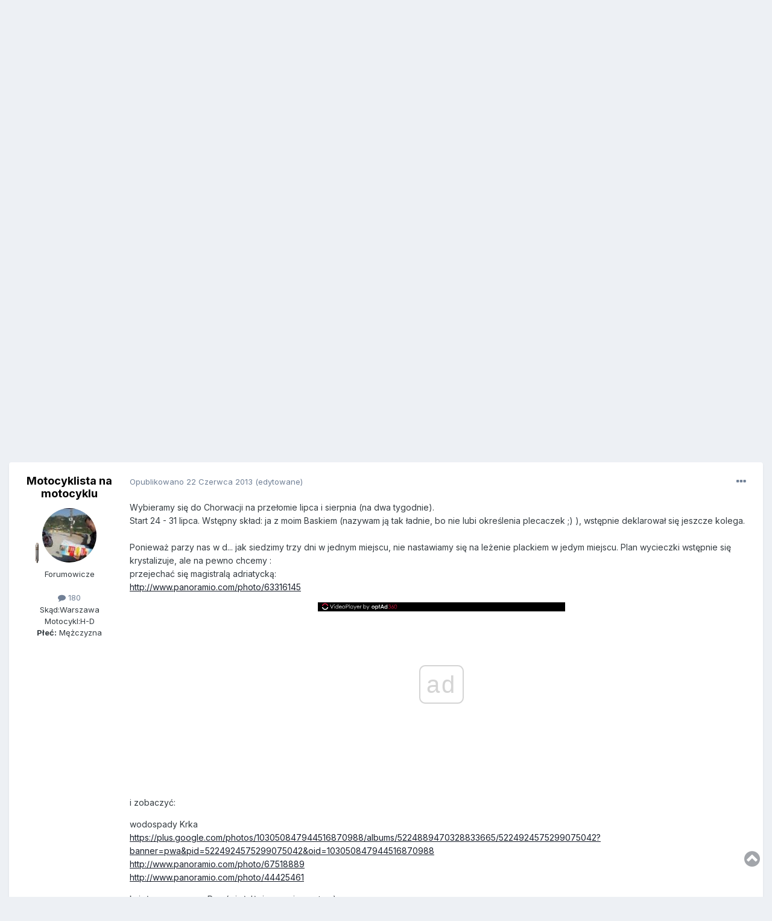

--- FILE ---
content_type: text/html;charset=UTF-8
request_url: https://forum.motocyklistow.pl/topic/162267-chorwacja-lipiecsierpie%C5%84-2013-szukamy-ch%C4%99tnych-na-wsp%C3%B3lny-wyjazd-2-tygodnie/
body_size: 21680
content:
<!DOCTYPE html><html lang="pl-PL" dir="ltr"><head><!--OPTAD360--->
        <script async src="//get.optad360.io/sf/31332762-fb34-465a-8b3e-fb069a4fecc0/plugin.min.js"></script>
      	<!--OPTAD360--->
      
		<meta charset="utf-8">
<title>Chorwacja lipiec/sierpień 2013 Szukamy chętnych na wspólny wyjazd - 2 tygodnie - Podróże - Forum Motocyklistów</title>
		
			<!-- Yieldlove adSense -->
<script async='async' src='https://www.googletagservices.com/tag/js/gpt.js'></script>
<script>
    var googletag = googletag || {};
    googletag.cmd = googletag.cmd || [];
</script>

<!-- Global site tag (gtag.js) - Google Analytics -->
<script async src="https://www.googletagmanager.com/gtag/js?id=UA-6925255-6"></script>
<script>
  window.dataLayer = window.dataLayer || [];
  function gtag(){dataLayer.push(arguments);}
  gtag('js', new Date());

  gtag('config', 'UA-6925255-6');
</script>


		
		
		
		

	<meta name="viewport" content="width=device-width, initial-scale=1">


	
	


	<meta name="twitter:card" content="summary" />



	
		
			
				<meta property="og:title" content="Chorwacja lipiec/sierpień 2013 Szukamy chętnych na wspólny wyjazd - 2 tygodnie">
			
		
	

	
		
			
				<meta property="og:type" content="website">
			
		
	

	
		
			
				<meta property="og:url" content="https://forum.motocyklistow.pl/topic/162267-chorwacja-lipiecsierpie%C5%84-2013-szukamy-ch%C4%99tnych-na-wsp%C3%B3lny-wyjazd-2-tygodnie/">
			
		
	

	
		
			
				<meta name="description" content="Wybieramy się do Chorwacji na przełomie lipca i sierpnia (na dwa tygodnie).Start 24 - 31 lipca. Wstępny skład: ja z moim Baskiem (nazywam ją tak ładnie, bo nie lubi określenia plecaczek ;) ), wstępnie deklarował się jeszcze kolega.Ponieważ parzy nas w d... jak siedzimy trzy dni w jednym miejscu, ...">
			
		
	

	
		
			
				<meta property="og:description" content="Wybieramy się do Chorwacji na przełomie lipca i sierpnia (na dwa tygodnie).Start 24 - 31 lipca. Wstępny skład: ja z moim Baskiem (nazywam ją tak ładnie, bo nie lubi określenia plecaczek ;) ), wstępnie deklarował się jeszcze kolega.Ponieważ parzy nas w d... jak siedzimy trzy dni w jednym miejscu, ...">
			
		
	

	
		
			
				<meta property="og:updated_time" content="2013-07-16T08:13:39Z">
			
		
	

	
		
			
				<meta name="keywords" content="Chorwacja">
			
		
	

	
		
			
				<meta property="og:site_name" content="Forum Motocyklistów">
			
		
	

	
		
			
				<meta property="og:locale" content="pl_PL">
			
		
	


	
		<link rel="canonical" href="https://forum.motocyklistow.pl/topic/162267-chorwacja-lipiecsierpie%C5%84-2013-szukamy-ch%C4%99tnych-na-wsp%C3%B3lny-wyjazd-2-tygodnie/" />
	

	
		<link as="style" rel="preload" href="https://forum.motocyklistow.pl/applications/core/interface/ckeditor/ckeditor/skins/ips/editor.css?t=LBEA" />
	




<link rel="manifest" href="https://forum.motocyklistow.pl/manifest.webmanifest/">
<meta name="msapplication-config" content="https://forum.motocyklistow.pl/browserconfig.xml/">
<meta name="msapplication-starturl" content="/">
<meta name="application-name" content="Forum Motocyklistów">

<meta name="apple-mobile-web-app-title" content="Forum Motocyklistów">

	<meta name="theme-color" content="#ffffff">










<link rel="preload" href="//forum.motocyklistow.pl/applications/core/interface/font/fontawesome-webfont.woff2?v=4.7.0" as="font" crossorigin="anonymous">
		


	
		<link href="https://fonts.googleapis.com/css?family=Inter:300,300i,400,400i,500,700,700i" rel="stylesheet" referrerpolicy="origin">
	



	<link rel="stylesheet" href="https://forum.motocyklistow.pl/uploads/css_built_1/341e4a57816af3ba440d891ca87450ff_framework.css?v=358c4d95421768895948" media="all">

	<link rel="stylesheet" href="https://forum.motocyklistow.pl/uploads/css_built_1/05e81b71abe4f22d6eb8d1a929494829_responsive.css?v=358c4d95421768895948" media="all">

	<link rel="stylesheet" href="https://forum.motocyklistow.pl/uploads/css_built_1/20446cf2d164adcc029377cb04d43d17_flags.css?v=358c4d95421768895948" media="all">

	<link rel="stylesheet" href="https://forum.motocyklistow.pl/uploads/css_built_1/90eb5adf50a8c640f633d47fd7eb1778_core.css?v=358c4d95421768895948" media="all">

	<link rel="stylesheet" href="https://forum.motocyklistow.pl/uploads/css_built_1/5a0da001ccc2200dc5625c3f3934497d_core_responsive.css?v=358c4d95421768895948" media="all">

	<link rel="stylesheet" href="https://forum.motocyklistow.pl/uploads/css_built_1/ec0c06d47f161faa24112e8cbf0665bc_chatbox.css?v=358c4d95421768895948" media="all">

	<link rel="stylesheet" href="https://forum.motocyklistow.pl/uploads/css_built_1/62e269ced0fdab7e30e026f1d30ae516_forums.css?v=358c4d95421768895948" media="all">

	<link rel="stylesheet" href="https://forum.motocyklistow.pl/uploads/css_built_1/76e62c573090645fb99a15a363d8620e_forums_responsive.css?v=358c4d95421768895948" media="all">

	<link rel="stylesheet" href="https://forum.motocyklistow.pl/uploads/css_built_1/ebdea0c6a7dab6d37900b9190d3ac77b_topics.css?v=358c4d95421768895948" media="all">





<link rel="stylesheet" href="https://forum.motocyklistow.pl/uploads/css_built_1/258adbb6e4f3e83cd3b355f84e3fa002_custom.css?v=358c4d95421768895948" media="all">




		
		

	
	<link rel='shortcut icon' href='https://forum.motocyklistow.pl/uploads/monthly_2019_10/fm.png' type="image/png">

	
        <!-- App Indexing for Google Search -->
        <link href="android-app://com.quoord.tapatalkpro.activity/tapatalk/forum.motocyklistow.pl/?location=topic&tid=162267&page=1&perpage=15&channel=google-indexing" rel="alternate" />
        <link href="ios-app://307880732/tapatalk/forum.motocyklistow.pl/?location=topic&tid=162267&page=1&perpage=15&channel=google-indexing" rel="alternate" />
        
        <link href="https://forum.motocyklistow.pl/topic/162267-chorwacja-lipiecsierpień-2013-szukamy-chętnych-na-wspólny-wyjazd-2-tygodnie//applications/tapatalkapp/sources/manifest.json" rel="manifest">
        
        <meta name="apple-itunes-app" content="app-id=307880732, affiliate-data=at=10lR7C, app-argument=tapatalk://forum.motocyklistow.pl/?location=topic&tid=162267&page=1&perpage=15" />
        </head><body class="ipsApp ipsApp_front ipsJS_none ipsClearfix" data-controller="core.front.core.app"  data-message=""  data-pageapp="forums" data-pagelocation="front" data-pagemodule="forums" data-pagecontroller="topic" data-pageid="162267"   >
		
      
		  <a href="#ipsLayout_mainArea" class="ipsHide" title="Przejdź do głównej zawartości tej strony" accesskey="m">Skocz do zawartości</a>
		
			<div id="ipsLayout_header" class="ipsClearfix">
				





				<header><div class="ipsLayout_container">
						


<a href='https://forum.motocyklistow.pl/' id='elLogo' accesskey='1'><img src="https://forum.motocyklistow.pl/uploads/monthly_2023_09/37_baner.png.8f97ae400bc025348a1edfa6d8761e9f.png.f9da9cc64f3b62219a0c0eadea33d10e.png" alt='Forum Motocyklistów'></a>

						
							

	<ul id='elUserNav' class='ipsList_inline cSignedOut ipsResponsive_showDesktop'>
		
		<li id='elSignInLink'>
			<a href='https://forum.motocyklistow.pl/login/' data-ipsMenu-closeOnClick="false" data-ipsMenu id='elUserSignIn'>
				Posiadasz konto? Zaloguj się &nbsp;<i class='fa fa-caret-down'></i>
			</a>
			
<div id='elUserSignIn_menu' class='ipsMenu ipsMenu_auto ipsHide'>
	<form accept-charset='utf-8' method='post' action='https://forum.motocyklistow.pl/login/'>
		<input type="hidden" name="csrfKey" value="2f7819e3cd6c67f92ac3ffd73d456d9e">
		<input type="hidden" name="ref" value="aHR0cHM6Ly9mb3J1bS5tb3RvY3lrbGlzdG93LnBsL3RvcGljLzE2MjI2Ny1jaG9yd2FjamEtbGlwaWVjc2llcnBpZSVDNSU4NC0yMDEzLXN6dWthbXktY2glQzQlOTl0bnljaC1uYS13c3AlQzMlQjNsbnktd3lqYXpkLTItdHlnb2RuaWUv">
		<div data-role="loginForm">
			
			
			
				<div class='ipsColumns ipsColumns_noSpacing'>
					<div class='ipsColumn ipsColumn_wide' id='elUserSignIn_internal'>
						
<div class="ipsPad ipsForm ipsForm_vertical">
	<h4 class="ipsType_sectionHead">Zaloguj się</h4>
	<br><br>
	<ul class='ipsList_reset'>
		<li class="ipsFieldRow ipsFieldRow_noLabel ipsFieldRow_fullWidth">
			
			
				<input type="text" placeholder="Nazwa użytkownika lub adres email" name="auth" autocomplete="email">
			
		</li>
		<li class="ipsFieldRow ipsFieldRow_noLabel ipsFieldRow_fullWidth">
			<input type="password" placeholder="Hasło" name="password" autocomplete="current-password">
		</li>
		<li class="ipsFieldRow ipsFieldRow_checkbox ipsClearfix">
			<span class="ipsCustomInput">
				<input type="checkbox" name="remember_me" id="remember_me_checkbox" value="1" checked aria-checked="true">
				<span></span>
			</span>
			<div class="ipsFieldRow_content">
				<label class="ipsFieldRow_label" for="remember_me_checkbox">Zapamiętaj mnie</label>
				<span class="ipsFieldRow_desc">Nie polecane na współdzielonych komputerach</span>
			</div>
		</li>
		<li class="ipsFieldRow ipsFieldRow_fullWidth">
			<button type="submit" name="_processLogin" value="usernamepassword" class="ipsButton ipsButton_primary ipsButton_small" id="elSignIn_submit">Zaloguj się</button>
			
				<p class="ipsType_right ipsType_small">
					
						<a href='https://forum.motocyklistow.pl/lostpassword/' data-ipsDialog data-ipsDialog-title='Nie pamiętasz hasła?'>
					
					Nie pamiętasz hasła?</a>
				</p>
			
		</li>
	</ul>
</div>
					</div>
					<div class='ipsColumn ipsColumn_wide'>
						<div class='ipsPadding' id='elUserSignIn_external'>
							<div class='ipsAreaBackground_light ipsPadding:half'>
								
									<p class='ipsType_reset ipsType_small ipsType_center'><strong>Lub zaloguj się za pomocą jednego ze swoich kont</strong></p>
								
								
									<div class='ipsType_center ipsMargin_top:half'>
										

<button type="submit" name="_processLogin" value="2" class='ipsButton ipsButton_verySmall ipsButton_fullWidth ipsSocial ipsSocial_facebook' style="background-color: #3a579a">
	
		<span class='ipsSocial_icon'>
			
				<i class='fa fa-facebook-official'></i>
			
		</span>
		<span class='ipsSocial_text'>Użyj konta Facebook</span>
	
</button>
									</div>
								
									<div class='ipsType_center ipsMargin_top:half'>
										

<button type="submit" name="_processLogin" value="8" class='ipsButton ipsButton_verySmall ipsButton_fullWidth ipsSocial ipsSocial_microsoft' style="background-color: #008b00">
	
		<span class='ipsSocial_icon'>
			
				<i class='fa fa-windows'></i>
			
		</span>
		<span class='ipsSocial_text'>Użyj konta Microsoft</span>
	
</button>
									</div>
								
									<div class='ipsType_center ipsMargin_top:half'>
										

<button type="submit" name="_processLogin" value="7" class='ipsButton ipsButton_verySmall ipsButton_fullWidth ipsSocial ipsSocial_linkedin' style="background-color: #007eb3">
	
		<span class='ipsSocial_icon'>
			
				<i class='fa fa-linkedin'></i>
			
		</span>
		<span class='ipsSocial_text'>Użyj konta LinkedIn</span>
	
</button>
									</div>
								
									<div class='ipsType_center ipsMargin_top:half'>
										

<button type="submit" name="_processLogin" value="3" class='ipsButton ipsButton_verySmall ipsButton_fullWidth ipsSocial ipsSocial_google' style="background-color: #4285F4">
	
		<span class='ipsSocial_icon'>
			
				<i class='fa fa-google'></i>
			
		</span>
		<span class='ipsSocial_text'>Użyj konta Google</span>
	
</button>
									</div>
								
							</div>
						</div>
					</div>
				</div>
			
		</div>
	</form>
</div>
		</li>
		
			<li>
				
					<a href='https://forum.motocyklistow.pl/register/'  id='elRegisterButton' class='ipsButton ipsButton_normal ipsButton_primary'>Zarejestruj się</a>
				
			</li>
		
	</ul>

							
<ul class='ipsMobileHamburger ipsList_reset ipsResponsive_hideDesktop'>
	<li data-ipsDrawer data-ipsDrawer-drawerElem='#elMobileDrawer'>
		<a href='#'>
			
			
				
			
			
			
			<i class='fa fa-navicon'></i>
		</a>
	</li>
</ul>
						
					</div>
				</header>
				

	<nav data-controller='core.front.core.navBar' class=' ipsResponsive_showDesktop'>
		<div class='ipsNavBar_primary ipsLayout_container '>
			<ul data-role="primaryNavBar" class='ipsClearfix'>
				


	
		
		
			
		
		<li class='ipsNavBar_active' data-active id='elNavSecondary_1' data-role="navBarItem" data-navApp="core" data-navExt="CustomItem">
			
			
				<a href="https://forum.motocyklistow.pl"  data-navItem-id="1" data-navDefault>
					Przeglądaj<span class='ipsNavBar_active__identifier'></span>
				</a>
			
			
				<ul class='ipsNavBar_secondary ' data-role='secondaryNavBar'>
					


	
		
		
			
		
		<li class='ipsNavBar_active' data-active id='elNavSecondary_10' data-role="navBarItem" data-navApp="forums" data-navExt="Forums">
			
			
				<a href="https://forum.motocyklistow.pl"  data-navItem-id="10" data-navDefault>
					Forum<span class='ipsNavBar_active__identifier'></span>
				</a>
			
			
		</li>
	
	

	
		
		
		<li  id='elNavSecondary_14' data-role="navBarItem" data-navApp="core" data-navExt="OnlineUsers">
			
			
				<a href="https://forum.motocyklistow.pl/online/"  data-navItem-id="14" >
					Użytkownicy online<span class='ipsNavBar_active__identifier'></span>
				</a>
			
			
		</li>
	
	

	
	

	
		
		
		<li  id='elNavSecondary_11' data-role="navBarItem" data-navApp="calendar" data-navExt="Calendar">
			
			
				<a href="https://forum.motocyklistow.pl/calendar/"  data-navItem-id="11" >
					Kalendarz<span class='ipsNavBar_active__identifier'></span>
				</a>
			
			
		</li>
	
	

	
		
		
		<li  id='elNavSecondary_15' data-role="navBarItem" data-navApp="core" data-navExt="Leaderboard">
			
			
				<a href="https://forum.motocyklistow.pl/topmembers/"  data-navItem-id="15" >
					Ranking<span class='ipsNavBar_active__identifier'></span>
				</a>
			
			
		</li>
	
	

	
		
		
		<li  id='elNavSecondary_12' data-role="navBarItem" data-navApp="core" data-navExt="Guidelines">
			
			
				<a href="https://forum.motocyklistow.pl/guidelines/"  data-navItem-id="12" >
					Regulamin<span class='ipsNavBar_active__identifier'></span>
				</a>
			
			
		</li>
	
	

	
		
		
		<li  id='elNavSecondary_13' data-role="navBarItem" data-navApp="core" data-navExt="StaffDirectory">
			
			
				<a href="https://forum.motocyklistow.pl/staff/"  data-navItem-id="13" >
					Administracja<span class='ipsNavBar_active__identifier'></span>
				</a>
			
			
		</li>
	
	

					<li class='ipsHide' id='elNavigationMore_1' data-role='navMore'>
						<a href='#' data-ipsMenu data-ipsMenu-appendTo='#elNavigationMore_1' id='elNavigationMore_1_dropdown'>Więcej <i class='fa fa-caret-down'></i></a>
						<ul class='ipsHide ipsMenu ipsMenu_auto' id='elNavigationMore_1_dropdown_menu' data-role='moreDropdown'></ul>
					</li>
				</ul>
			
		</li>
	
	

	
		
		
		<li  id='elNavSecondary_2' data-role="navBarItem" data-navApp="core" data-navExt="CustomItem">
			
			
				<a href="https://forum.motocyklistow.pl/discover/"  data-navItem-id="2" >
					Cała aktywność<span class='ipsNavBar_active__identifier'></span>
				</a>
			
			
				<ul class='ipsNavBar_secondary ipsHide' data-role='secondaryNavBar'>
					


	
	

	
	

	
		
		
		<li  id='elNavSecondary_4' data-role="navBarItem" data-navApp="core" data-navExt="AllActivity">
			
			
				<a href="https://forum.motocyklistow.pl/discover/"  data-navItem-id="4" >
					Cała aktywność<span class='ipsNavBar_active__identifier'></span>
				</a>
			
			
		</li>
	
	

	
	

	
	

	
		
		
		<li  id='elNavSecondary_8' data-role="navBarItem" data-navApp="core" data-navExt="Search">
			
			
				<a href="https://forum.motocyklistow.pl/search/"  data-navItem-id="8" >
					Szukaj<span class='ipsNavBar_active__identifier'></span>
				</a>
			
			
		</li>
	
	

					<li class='ipsHide' id='elNavigationMore_2' data-role='navMore'>
						<a href='#' data-ipsMenu data-ipsMenu-appendTo='#elNavigationMore_2' id='elNavigationMore_2_dropdown'>Więcej <i class='fa fa-caret-down'></i></a>
						<ul class='ipsHide ipsMenu ipsMenu_auto' id='elNavigationMore_2_dropdown_menu' data-role='moreDropdown'></ul>
					</li>
				</ul>
			
		</li>
	
	

	
		
		
		<li  id='elNavSecondary_16' data-role="navBarItem" data-navApp="core" data-navExt="Leaderboard">
			
			
				<a href="https://forum.motocyklistow.pl/topmembers/"  data-navItem-id="16" >
					Ranking<span class='ipsNavBar_active__identifier'></span>
				</a>
			
			
		</li>
	
	

	
		
		
		<li  id='elNavSecondary_18' data-role="navBarItem" data-navApp="bimchatbox" data-navExt="Chatbox">
			
			
				<a href="https://forum.motocyklistow.pl/bimchatbox/"  data-navItem-id="18" >
					Czatbox<span class='ipsNavBar_active__identifier'></span>
				</a>
			
			
		</li>
	
	

				<li class='ipsHide' id='elNavigationMore' data-role='navMore'>
					<a href='#' data-ipsMenu data-ipsMenu-appendTo='#elNavigationMore' id='elNavigationMore_dropdown'>Więcej</a>
					<ul class='ipsNavBar_secondary ipsHide' data-role='secondaryNavBar'>
						<li class='ipsHide' id='elNavigationMore_more' data-role='navMore'>
							<a href='#' data-ipsMenu data-ipsMenu-appendTo='#elNavigationMore_more' id='elNavigationMore_more_dropdown'>Więcej <i class='fa fa-caret-down'></i></a>
							<ul class='ipsHide ipsMenu ipsMenu_auto' id='elNavigationMore_more_dropdown_menu' data-role='moreDropdown'></ul>
						</li>
					</ul>
				</li>
			</ul>
			

	<div id="elSearchWrapper">
		<div id='elSearch' class='' data-controller='core.front.core.quickSearch'>
			<form accept-charset='utf-8' action='//forum.motocyklistow.pl/search/?do=quicksearch' method='post'>
				<input type='search' id='elSearchField' placeholder='Szukaj...' name='q' autocomplete='off' aria-label='Szukaj'>
				<button class='cSearchSubmit' type="submit" aria-label='Szukaj'><i class="fa fa-search"></i></button>
				<div id="elSearchExpanded">
					<div class="ipsMenu_title">
						Szukaj w
					</div>
					<ul class="ipsSideMenu_list ipsSideMenu_withRadios ipsSideMenu_small" data-ipsSideMenu data-ipsSideMenu-type="radio" data-ipsSideMenu-responsive="false" data-role="searchContexts">
						<li>
							<span class='ipsSideMenu_item ipsSideMenu_itemActive' data-ipsMenuValue='all'>
								<input type="radio" name="type" value="all" checked id="elQuickSearchRadio_type_all">
								<label for='elQuickSearchRadio_type_all' id='elQuickSearchRadio_type_all_label'>Wszędzie</label>
							</span>
						</li>
						
						
							<li>
								<span class='ipsSideMenu_item' data-ipsMenuValue='forums_topic'>
									<input type="radio" name="type" value="forums_topic" id="elQuickSearchRadio_type_forums_topic">
									<label for='elQuickSearchRadio_type_forums_topic' id='elQuickSearchRadio_type_forums_topic_label'>Tematy</label>
								</span>
							</li>
						
						
							
								<li>
									<span class='ipsSideMenu_item' data-ipsMenuValue='contextual_{&quot;type&quot;:&quot;forums_topic&quot;,&quot;nodes&quot;:16}'>
										<input type="radio" name="type" value='contextual_{&quot;type&quot;:&quot;forums_topic&quot;,&quot;nodes&quot;:16}' id='elQuickSearchRadio_type_contextual_0ccf88c5cc57af15568f90e242f89c17'>
										<label for='elQuickSearchRadio_type_contextual_0ccf88c5cc57af15568f90e242f89c17' id='elQuickSearchRadio_type_contextual_0ccf88c5cc57af15568f90e242f89c17_label'>To forum</label>
									</span>
								</li>
							
								<li>
									<span class='ipsSideMenu_item' data-ipsMenuValue='contextual_{&quot;type&quot;:&quot;forums_topic&quot;,&quot;item&quot;:162267}'>
										<input type="radio" name="type" value='contextual_{&quot;type&quot;:&quot;forums_topic&quot;,&quot;item&quot;:162267}' id='elQuickSearchRadio_type_contextual_594280fa0b783bcce2102782c64a4da0'>
										<label for='elQuickSearchRadio_type_contextual_594280fa0b783bcce2102782c64a4da0' id='elQuickSearchRadio_type_contextual_594280fa0b783bcce2102782c64a4da0_label'>Ten temat</label>
									</span>
								</li>
							
						
						<li data-role="showMoreSearchContexts">
							<span class='ipsSideMenu_item' data-action="showMoreSearchContexts" data-exclude="forums_topic">
								Więcej opcji...
							</span>
						</li>
					</ul>
					<div class="ipsMenu_title">
						Znajdź wyniki, które zawierają...
					</div>
					<ul class='ipsSideMenu_list ipsSideMenu_withRadios ipsSideMenu_small ipsType_normal' role="radiogroup" data-ipsSideMenu data-ipsSideMenu-type="radio" data-ipsSideMenu-responsive="false" data-filterType='andOr'>
						
							<li>
								<span class='ipsSideMenu_item ipsSideMenu_itemActive' data-ipsMenuValue='or'>
									<input type="radio" name="search_and_or" value="or" checked id="elRadio_andOr_or">
									<label for='elRadio_andOr_or' id='elField_andOr_label_or'>Zawierają <em>dowolne</em> z moich wyszukiwanych słów</label>
								</span>
							</li>
						
							<li>
								<span class='ipsSideMenu_item ' data-ipsMenuValue='and'>
									<input type="radio" name="search_and_or" value="and"  id="elRadio_andOr_and">
									<label for='elRadio_andOr_and' id='elField_andOr_label_and'><em>Wszystkie</em> z moich wyszukiwanych słów</label>
								</span>
							</li>
						
					</ul>
					<div class="ipsMenu_title">
						Szukaj wyników w...
					</div>
					<ul class='ipsSideMenu_list ipsSideMenu_withRadios ipsSideMenu_small ipsType_normal' role="radiogroup" data-ipsSideMenu data-ipsSideMenu-type="radio" data-ipsSideMenu-responsive="false" data-filterType='searchIn'>
						<li>
							<span class='ipsSideMenu_item ipsSideMenu_itemActive' data-ipsMenuValue='all'>
								<input type="radio" name="search_in" value="all" checked id="elRadio_searchIn_and">
								<label for='elRadio_searchIn_and' id='elField_searchIn_label_all'>Tytułach i zawartości</label>
							</span>
						</li>
						<li>
							<span class='ipsSideMenu_item' data-ipsMenuValue='titles'>
								<input type="radio" name="search_in" value="titles" id="elRadio_searchIn_titles">
								<label for='elRadio_searchIn_titles' id='elField_searchIn_label_titles'>Jedynie w tytułach</label>
							</span>
						</li>
					</ul>
				</div>
			</form>
		</div>
	</div>

		</div>
	</nav>

				
<ul id='elMobileNav' class='ipsResponsive_hideDesktop' data-controller='core.front.core.mobileNav'>
	
		
			
			
				
				
			
				
				
			
				
					<li id='elMobileBreadcrumb'>
						<a href='https://forum.motocyklistow.pl/forum/16-podr%C3%B3%C5%BCe/'>
							<span>Podróże</span>
						</a>
					</li>
				
				
			
				
				
			
		
	
	
	
	<li >
		<a data-action="defaultStream" href='https://forum.motocyklistow.pl/discover/'><i class="fa fa-newspaper-o" aria-hidden="true"></i></a>
	</li>

	

	
		<li class='ipsJS_show'>
			<a href='https://forum.motocyklistow.pl/search/'><i class='fa fa-search'></i></a>
		</li>
	
</ul>
			</div>
		
		<main id="ipsLayout_body" class="ipsLayout_container"><div id="ipsLayout_contentArea">
				<div id="ipsLayout_contentWrapper">
					
<nav class='ipsBreadcrumb ipsBreadcrumb_top ipsFaded_withHover'>
	

	<ul class='ipsList_inline ipsPos_right'>
		
		<li >
			<a data-action="defaultStream" class='ipsType_light '  href='https://forum.motocyklistow.pl/discover/'><i class="fa fa-newspaper-o" aria-hidden="true"></i> <span>Cała aktywność</span></a>
		</li>
		
	</ul>

	<ul data-role="breadcrumbList">
		<li>
			<a title="Strona główna" href='https://forum.motocyklistow.pl/'>
				<span>Strona główna <i class='fa fa-angle-right'></i></span>
			</a>
		</li>
		
		
			<li>
				
					<a href='https://forum.motocyklistow.pl/forum/65-zloty/'>
						<span>Zloty <i class='fa fa-angle-right' aria-hidden="true"></i></span>
					</a>
				
			</li>
		
			<li>
				
					<a href='https://forum.motocyklistow.pl/forum/56-zloty/'>
						<span>Zloty <i class='fa fa-angle-right' aria-hidden="true"></i></span>
					</a>
				
			</li>
		
			<li>
				
					<a href='https://forum.motocyklistow.pl/forum/16-podr%C3%B3%C5%BCe/'>
						<span>Podróże <i class='fa fa-angle-right' aria-hidden="true"></i></span>
					</a>
				
			</li>
		
			<li>
				
					Chorwacja lipiec/sierpień 2013 Szukamy chętnych na wspólny wyjazd - 2 tygodnie
				
			</li>
		
	</ul>
</nav>
					
					<div id="ipsLayout_mainArea">
                      	

<div class='ips1e77477581 ipsSpacer_both ipsSpacer_half'>
	<ul class='ipsList_inline ipsType_center ipsList_reset ipsList_noSpacing'>
		
		<li class='ips1e77477581_large ipsResponsive_showDesktop ipsResponsive_inlineBlock ipsAreaBackground_light'>
			
				<a href='https://forum.motocyklistow.pl/index.php?app=core&amp;module=system&amp;controller=redirect&amp;do=advertisement&amp;ad=13&amp;key=9ce51affba21d15d173317299ea8dbb157361bfd47b3ae74b7ecdd1523203de8' target='_blank' rel='nofollow noopener'>
			
				<img src='https://forum.motocyklistow.pl/uploads/monthly_2023_10/890806301_DORABIANIEKLUCZYPOZNA(13).gif.da680a16167a9dc1179611dbad26c703.gif' alt="advertisement_alt" class='ipsImage ipsContained'>
			
				</a>
			
		</li>
		
		<li class='ips1e77477581_medium ipsResponsive_showTablet ipsResponsive_inlineBlock ipsAreaBackground_light'>
			
				<a href='https://forum.motocyklistow.pl/index.php?app=core&amp;module=system&amp;controller=redirect&amp;do=advertisement&amp;ad=13&amp;key=9ce51affba21d15d173317299ea8dbb157361bfd47b3ae74b7ecdd1523203de8' target='_blank' rel='nofollow noopener'>
			
				<img src='https://forum.motocyklistow.pl/uploads/monthly_2023_10/890806301_DORABIANIEKLUCZYPOZNA(13).gif.da680a16167a9dc1179611dbad26c703.gif' alt="advertisement_alt" class='ipsImage ipsContained'>
			
				</a>
			
		</li>

		<li class='ips1e77477581_small ipsResponsive_showPhone ipsResponsive_inlineBlock ipsAreaBackground_light'>
			
				<a href='https://forum.motocyklistow.pl/index.php?app=core&amp;module=system&amp;controller=redirect&amp;do=advertisement&amp;ad=13&amp;key=9ce51affba21d15d173317299ea8dbb157361bfd47b3ae74b7ecdd1523203de8' target='_blank' rel='nofollow noopener'>
			
				<img src='https://forum.motocyklistow.pl/uploads/monthly_2023_10/890806301_DORABIANIEKLUCZYPOZNA(13).gif.da680a16167a9dc1179611dbad26c703.gif' alt="advertisement_alt" class='ipsImage ipsContained'>
			
				</a>
			
		</li>
		
	</ul>
	
</div>

                        
                        
                        
                        
                        
                        
                        
                        
                        
						
						
						

	




						



<div class='ipsPageHeader ipsResponsive_pull ipsBox ipsPadding sm:ipsPadding:half ipsMargin_bottom'>
	
	<div class='ipsFlex ipsFlex-ai:center ipsFlex-fw:wrap ipsGap:4'>
		<div class='ipsFlex-flex:11'>
			<h1 class='ipsType_pageTitle ipsContained_container'>
				

				
				
					<span class='ipsType_break ipsContained'>
						<span>Chorwacja lipiec/sierpień 2013 Szukamy chętnych na wspólny wyjazd - 2 tygodnie</span>
					</span>
				
			</h1>
			
			
				


	
		<ul class='ipsTags ipsList_inline ' >
			
				
					

<li >
	
	<a href="https://forum.motocyklistow.pl/tags/Chorwacja/" class='ipsTag' title="Znajdź inną zawartość z tagiem 'Chorwacja'" rel="tag"><span>Chorwacja</span></a>
	
</li>
				
			
			
		</ul>
		
	

			
		</div>
		
	</div>
	<hr class='ipsHr'>
	<div class='ipsPageHeader__meta ipsFlex ipsFlex-jc:between ipsFlex-ai:center ipsFlex-fw:wrap ipsGap:3'>
		<div class='ipsFlex-flex:11'>
			<div class='ipsPhotoPanel ipsPhotoPanel_mini ipsPhotoPanel_notPhone ipsClearfix'>
				


	<a href="https://forum.motocyklistow.pl/profile/39186-motocyklista-na-motocyklu/" rel="nofollow" data-ipsHover data-ipsHover-width="370" data-ipsHover-target="https://forum.motocyklistow.pl/profile/39186-motocyklista-na-motocyklu/?do=hovercard" class="ipsUserPhoto ipsUserPhoto_mini" title="Przejdź do profilu Motocyklista na motocyklu">
		<img src='https://forum.motocyklistow.pl/uploads/profile/photo-thumb-39186.jpg' alt='Motocyklista na motocyklu' loading="lazy">
	</a>

				<div>
					<p class='ipsType_reset ipsType_blendLinks'>
						<span class='ipsType_normal'>
						
							<strong>Przez 


<a href='https://forum.motocyklistow.pl/profile/39186-motocyklista-na-motocyklu/' rel="nofollow" data-ipsHover data-ipsHover-width='370' data-ipsHover-target='https://forum.motocyklistow.pl/profile/39186-motocyklista-na-motocyklu/?do=hovercard&amp;referrer=https%253A%252F%252Fforum.motocyklistow.pl%252Ftopic%252F162267-chorwacja-lipiecsierpie%2525C5%252584-2013-szukamy-ch%2525C4%252599tnych-na-wsp%2525C3%2525B3lny-wyjazd-2-tygodnie%252F' title="Przejdź do profilu Motocyklista na motocyklu" class="ipsType_break">Motocyklista na motocyklu</a>, </strong><br />
							<span class='ipsType_light'><time datetime='2013-06-22T12:45:37Z' title='06/22/13 12:45 ' data-short='12 l '>22 Czerwca 2013</time> w <a href="https://forum.motocyklistow.pl/forum/16-podr%C3%B3%C5%BCe/">Podróże</a></span>
						
						</span>
					</p>
				</div>
			</div>
		</div>
		
			<div class='ipsFlex-flex:01 ipsResponsive_hidePhone'>
				<div class='ipsFlex ipsFlex-ai:center ipsFlex-jc:center ipsGap:3 ipsGap_row:0'>
					
						


    <a href='#elShareItem_44996194_menu' id='elShareItem_44996194' data-ipsMenu class='ipsShareButton ipsButton ipsButton_verySmall ipsButton_link ipsButton_link--light'>
        <span><i class='fa fa-share-alt'></i></span> &nbsp;Udostępnij
    </a>

    <div class='ipsPadding ipsMenu ipsMenu_auto ipsHide' id='elShareItem_44996194_menu' data-controller="core.front.core.sharelink">
        <ul class='ipsList_inline'>
            
                <li>
<a href="http://www.linkedin.com/shareArticle?mini=true&amp;url=https%3A%2F%2Fforum.motocyklistow.pl%2Ftopic%2F162267-chorwacja-lipiecsierpie%25C5%2584-2013-szukamy-ch%25C4%2599tnych-na-wsp%25C3%25B3lny-wyjazd-2-tygodnie%2F&amp;title=Chorwacja+lipiec%2Fsierpie%C5%84+2013+Szukamy+ch%C4%99tnych+na+wsp%C3%B3lny+wyjazd+-+2+tygodnie" rel="nofollow" class="cShareLink cShareLink_linkedin" target="_blank" data-role="shareLink" title='Udostępnij w LinkedIn ' data-ipsTooltip rel='noopener'>
	<i class="fa fa-linkedin"></i>
</a></li>
            
                <li>
<a href="https://www.facebook.com/sharer/sharer.php?u=https%3A%2F%2Fforum.motocyklistow.pl%2Ftopic%2F162267-chorwacja-lipiecsierpie%25C5%2584-2013-szukamy-ch%25C4%2599tnych-na-wsp%25C3%25B3lny-wyjazd-2-tygodnie%2F" class="cShareLink cShareLink_facebook" target="_blank" data-role="shareLink" title='Udostępnij na Facebooku' data-ipsTooltip rel='noopener nofollow'>
	<i class="fa fa-facebook"></i>
</a></li>
            
                <li>
<a href="http://twitter.com/share?url=https%3A%2F%2Fforum.motocyklistow.pl%2Ftopic%2F162267-chorwacja-lipiecsierpie%2525C5%252584-2013-szukamy-ch%2525C4%252599tnych-na-wsp%2525C3%2525B3lny-wyjazd-2-tygodnie%2F" rel="nofollow" class="cShareLink cShareLink_twitter" target="_blank" data-role="shareLink" title='Udostępnij na Twitterze' data-ipsTooltip rel='noopener'>
	<i class="fa fa-twitter"></i>
</a></li>
            
                <li>
<a href="mailto:?subject=Chorwacja%20lipiec%2Fsierpie%C5%84%202013%20Szukamy%20ch%C4%99tnych%20na%20wsp%C3%B3lny%20wyjazd%20-%202%20tygodnie&body=https%3A%2F%2Fforum.motocyklistow.pl%2Ftopic%2F162267-chorwacja-lipiecsierpie%25C5%2584-2013-szukamy-ch%25C4%2599tnych-na-wsp%25C3%25B3lny-wyjazd-2-tygodnie%2F" rel='nofollow' class='cShareLink cShareLink_email' title='Wyślij link za pomocą poczty email' data-ipsTooltip>
	<i class="fa fa-envelope"></i>
</a></li>
            
                <li>
<a href="http://pinterest.com/pin/create/button/?url=https://forum.motocyklistow.pl/topic/162267-chorwacja-lipiecsierpie%25C5%2584-2013-szukamy-ch%25C4%2599tnych-na-wsp%25C3%25B3lny-wyjazd-2-tygodnie/&amp;media=" class="cShareLink cShareLink_pinterest" rel="nofollow" target="_blank" data-role="shareLink" title='Udostępnij w Pinterest' data-ipsTooltip rel='noopener'>
	<i class="fa fa-pinterest"></i>
</a></li>
            
        </ul>
        
            <hr class='ipsHr'>
            <button class='ipsHide ipsButton ipsButton_verySmall ipsButton_light ipsButton_fullWidth ipsMargin_top:half' data-controller='core.front.core.webshare' data-role='webShare' data-webShareTitle='Chorwacja lipiec/sierpień 2013 Szukamy chętnych na wspólny wyjazd - 2 tygodnie' data-webShareText='Chorwacja lipiec/sierpień 2013 Szukamy chętnych na wspólny wyjazd - 2 tygodnie' data-webShareUrl='https://forum.motocyklistow.pl/topic/162267-chorwacja-lipiecsierpie%C5%84-2013-szukamy-ch%C4%99tnych-na-wsp%C3%B3lny-wyjazd-2-tygodnie/'>Więcej opcji udostępniania...</button>
        
    </div>

					
					



					

<div data-followApp='forums' data-followArea='topic' data-followID='162267' data-controller='core.front.core.followButton'>
	

	<a href='https://forum.motocyklistow.pl/login/' rel="nofollow" class="ipsFollow ipsPos_middle ipsButton ipsButton_light ipsButton_verySmall ipsButton_disabled" data-role="followButton" data-ipsTooltip title='Zaloguj się, aby obserwować tę zawartość'>
		<span>Obserwujący</span>
		<span class='ipsCommentCount'>0</span>
	</a>

</div>
				</div>
			</div>
					
	</div>
	
	
</div>






<div class='ipsClearfix'>
	<ul class="ipsToolList ipsToolList_horizontal ipsClearfix ipsSpacer_both ">
		
			<li class='ipsToolList_primaryAction'>
				<span data-controller='forums.front.topic.reply'>
					
						<a href='#replyForm' rel="nofollow" class='ipsButton ipsButton_important ipsButton_medium ipsButton_fullWidth' data-action='replyToTopic'>Odpowiedz w tym temacie</a>
					
				</span>
			</li>
		
		
			<li class='ipsResponsive_hidePhone'>
				
					<a href="https://forum.motocyklistow.pl/forum/16-podr%C3%B3%C5%BCe/?do=add" rel="nofollow" class='ipsButton ipsButton_link ipsButton_medium ipsButton_fullWidth' title='Rozpocznij nowy temat w tym forum'>Dodaj nowy temat</a>
				
			</li>
		
		
	</ul>
</div>

<div id='comments' data-controller='core.front.core.commentFeed,forums.front.topic.view, core.front.core.ignoredComments' data-autoPoll data-baseURL='https://forum.motocyklistow.pl/topic/162267-chorwacja-lipiecsierpie%C5%84-2013-szukamy-ch%C4%99tnych-na-wsp%C3%B3lny-wyjazd-2-tygodnie/' data-lastPage data-feedID='topic-162267' class='cTopic ipsClear ipsSpacer_top'>
	
			
	

	

<div data-controller='core.front.core.recommendedComments' data-url='https://forum.motocyklistow.pl/topic/162267-chorwacja-lipiecsierpie%C5%84-2013-szukamy-ch%C4%99tnych-na-wsp%C3%B3lny-wyjazd-2-tygodnie/?recommended=comments' class='ipsRecommendedComments ipsHide'>
	<div data-role="recommendedComments">
		<h2 class='ipsType_sectionHead ipsType_large ipsType_bold ipsMargin_bottom'>Rekomendowane odpowiedzi</h2>
		
	</div>
</div>
	
	<div id="elPostFeed" data-role='commentFeed' data-controller='core.front.core.moderation' >
		<form action="https://forum.motocyklistow.pl/topic/162267-chorwacja-lipiecsierpie%C5%84-2013-szukamy-ch%C4%99tnych-na-wsp%C3%B3lny-wyjazd-2-tygodnie/?csrfKey=2f7819e3cd6c67f92ac3ffd73d456d9e&amp;do=multimodComment" method="post" data-ipsPageAction data-role='moderationTools'>
			
			
				

					

					
					



<a id='comment-2071630'></a>
<article  id='elComment_2071630' class='cPost ipsBox ipsResponsive_pull  ipsComment  ipsComment_parent ipsClearfix ipsClear ipsColumns ipsColumns_noSpacing ipsColumns_collapsePhone    '>
	

	

	<div class='cAuthorPane_mobile ipsResponsive_showPhone'>
		<div class='cAuthorPane_photo'>
			<div class='cAuthorPane_photoWrap'>
				


	<a href="https://forum.motocyklistow.pl/profile/39186-motocyklista-na-motocyklu/" rel="nofollow" data-ipsHover data-ipsHover-width="370" data-ipsHover-target="https://forum.motocyklistow.pl/profile/39186-motocyklista-na-motocyklu/?do=hovercard" class="ipsUserPhoto ipsUserPhoto_large" title="Przejdź do profilu Motocyklista na motocyklu">
		<img src='https://forum.motocyklistow.pl/uploads/profile/photo-thumb-39186.jpg' alt='Motocyklista na motocyklu' loading="lazy">
	</a>

				
				
					<a href="https://forum.motocyklistow.pl/profile/39186-motocyklista-na-motocyklu/badges/" rel="nofollow">
						
<img src='https://forum.motocyklistow.pl/uploads/srebro/srebro1.gif' loading="lazy" alt="ZARAŻONY MOTOCYKLAMI - wąchacz spalin" class="cAuthorPane_badge cAuthorPane_badge--rank ipsOutline ipsOutline:2px" data-ipsTooltip title="Tytuł: ZARAŻONY MOTOCYKLAMI - wąchacz spalin (14/46)">
					</a>
				
			</div>
		</div>
		<div class='cAuthorPane_content'>
			<h3 class='ipsType_sectionHead cAuthorPane_author ipsType_break ipsType_blendLinks ipsFlex ipsFlex-ai:center'>
				


<a href='https://forum.motocyklistow.pl/profile/39186-motocyklista-na-motocyklu/' rel="nofollow" data-ipsHover data-ipsHover-width='370' data-ipsHover-target='https://forum.motocyklistow.pl/profile/39186-motocyklista-na-motocyklu/?do=hovercard&amp;referrer=https%253A%252F%252Fforum.motocyklistow.pl%252Ftopic%252F162267-chorwacja-lipiecsierpie%2525C5%252584-2013-szukamy-ch%2525C4%252599tnych-na-wsp%2525C3%2525B3lny-wyjazd-2-tygodnie%252F' title="Przejdź do profilu Motocyklista na motocyklu" class="ipsType_break">Motocyklista na motocyklu</a>
			</h3>
			<div class='ipsType_light ipsType_reset'>
				<a href='https://forum.motocyklistow.pl/topic/162267-chorwacja-lipiecsierpie%C5%84-2013-szukamy-ch%C4%99tnych-na-wsp%C3%B3lny-wyjazd-2-tygodnie/?do=findComment&amp;comment=2071630' rel="nofollow" class='ipsType_blendLinks'>Opublikowano <time datetime='2013-06-22T12:45:37Z' title='06/22/13 12:45 ' data-short='12 l '>22 Czerwca 2013</time></a>
				
			</div>
		</div>
	</div>
	<aside class='ipsComment_author cAuthorPane ipsColumn ipsColumn_medium ipsResponsive_hidePhone'>
		<h3 class='ipsType_sectionHead cAuthorPane_author ipsType_blendLinks ipsType_break'><strong>


<a href='https://forum.motocyklistow.pl/profile/39186-motocyklista-na-motocyklu/' rel="nofollow" data-ipsHover data-ipsHover-width='370' data-ipsHover-target='https://forum.motocyklistow.pl/profile/39186-motocyklista-na-motocyklu/?do=hovercard&amp;referrer=https%253A%252F%252Fforum.motocyklistow.pl%252Ftopic%252F162267-chorwacja-lipiecsierpie%2525C5%252584-2013-szukamy-ch%2525C4%252599tnych-na-wsp%2525C3%2525B3lny-wyjazd-2-tygodnie%252F' title="Przejdź do profilu Motocyklista na motocyklu" class="ipsType_break">Motocyklista na motocyklu</a></strong>
			
		</h3>
		<ul class='cAuthorPane_info ipsList_reset'>
			<li data-role='photo' class='cAuthorPane_photo'>
				<div class='cAuthorPane_photoWrap'>
					


	<a href="https://forum.motocyklistow.pl/profile/39186-motocyklista-na-motocyklu/" rel="nofollow" data-ipsHover data-ipsHover-width="370" data-ipsHover-target="https://forum.motocyklistow.pl/profile/39186-motocyklista-na-motocyklu/?do=hovercard" class="ipsUserPhoto ipsUserPhoto_large" title="Przejdź do profilu Motocyklista na motocyklu">
		<img src='https://forum.motocyklistow.pl/uploads/profile/photo-thumb-39186.jpg' alt='Motocyklista na motocyklu' loading="lazy">
	</a>

					
					
						
<img src='https://forum.motocyklistow.pl/uploads/srebro/srebro1.gif' loading="lazy" alt="ZARAŻONY MOTOCYKLAMI - wąchacz spalin" class="cAuthorPane_badge cAuthorPane_badge--rank ipsOutline ipsOutline:2px" data-ipsTooltip title="Tytuł: ZARAŻONY MOTOCYKLAMI - wąchacz spalin (14/46)">
					
				</div>
			</li>
			
				<li data-role='group'>Forumowicze</li>
				
			
			
				<li data-role='stats' class='ipsMargin_top'>
					<ul class="ipsList_reset ipsType_light ipsFlex ipsFlex-ai:center ipsFlex-jc:center ipsGap_row:2 cAuthorPane_stats">
						<li>
							
								<a href="https://forum.motocyklistow.pl/profile/39186-motocyklista-na-motocyklu/content/" rel="nofollow" title="180 odpowiedzi" data-ipsTooltip class="ipsType_blendLinks">
							
								<i class="fa fa-comment"></i> 180
							
								</a>
							
						</li>
						
					</ul>
				</li>
			
			
				

	
	<li data-role='custom-field' class='ipsResponsive_hidePhone ipsType_break'>
		
<span class="ft">Skąd:</span><span class="fc">Warszawa</span>
	</li>
	

	
	<li data-role='custom-field' class='ipsResponsive_hidePhone ipsType_break'>
		
<span class="ft">Motocykl:</span><span class="fc">H-D</span>
	</li>
	
	<li data-role='custom-field' class='ipsResponsive_hidePhone ipsType_break'>
		
<strong>Płeć:</strong> Mężczyzna
	</li>
	

			
		</ul>
	</aside>
	<div class='ipsColumn ipsColumn_fluid ipsMargin:none'>
		

<div id='comment-2071630_wrap' data-controller='core.front.core.comment' data-commentApp='forums' data-commentType='forums' data-commentID="2071630" data-quoteData='{&quot;userid&quot;:39186,&quot;username&quot;:&quot;Motocyklista na motocyklu&quot;,&quot;timestamp&quot;:1371905137,&quot;contentapp&quot;:&quot;forums&quot;,&quot;contenttype&quot;:&quot;forums&quot;,&quot;contentid&quot;:162267,&quot;contentclass&quot;:&quot;forums_Topic&quot;,&quot;contentcommentid&quot;:2071630}' class='ipsComment_content ipsType_medium'>

	<div class='ipsComment_meta ipsType_light ipsFlex ipsFlex-ai:center ipsFlex-jc:between ipsFlex-fd:row-reverse'>
		<div class='ipsType_light ipsType_reset ipsType_blendLinks ipsComment_toolWrap'>
			<div class='ipsResponsive_hidePhone ipsComment_badges'>
				<ul class='ipsList_reset ipsFlex ipsFlex-jc:end ipsFlex-fw:wrap ipsGap:2 ipsGap_row:1'>
					
					
					
					
					
				</ul>
			</div>
			<ul class='ipsList_reset ipsComment_tools'>
				<li>
					<a href='#elControls_2071630_menu' class='ipsComment_ellipsis' id='elControls_2071630' title='Więcej opcji...' data-ipsMenu data-ipsMenu-appendTo='#comment-2071630_wrap'><i class='fa fa-ellipsis-h'></i></a>
					<ul id='elControls_2071630_menu' class='ipsMenu ipsMenu_narrow ipsHide'>
						
						
							<li class='ipsMenu_item'><a href='https://forum.motocyklistow.pl/topic/162267-chorwacja-lipiecsierpie%C5%84-2013-szukamy-ch%C4%99tnych-na-wsp%C3%B3lny-wyjazd-2-tygodnie/' title='Udostępnij tę odpowiedź' data-ipsDialog data-ipsDialog-size='narrow' data-ipsDialog-content='#elShareComment_2071630_menu' data-ipsDialog-title="Udostępnij tę odpowiedź" id='elSharePost_2071630' data-role='shareComment'>Udostępnij</a></li>
						
                        
						
						
						
							
								
							
							
							
							
							
							
						
					</ul>
				</li>
				
			</ul>
		</div>

		<div class='ipsType_reset ipsResponsive_hidePhone'>
			<a href='https://forum.motocyklistow.pl/topic/162267-chorwacja-lipiecsierpie%C5%84-2013-szukamy-ch%C4%99tnych-na-wsp%C3%B3lny-wyjazd-2-tygodnie/?do=findComment&amp;comment=2071630' rel="nofollow" class='ipsType_blendLinks'>Opublikowano <time datetime='2013-06-22T12:45:37Z' title='06/22/13 12:45 ' data-short='12 l '>22 Czerwca 2013</time></a>
			
			<span class='ipsResponsive_hidePhone'>
				
					(edytowane)
				
				
			</span>
		</div>
	</div>

	

    

	<div class='cPost_contentWrap'>
		
		<div data-role='commentContent' class='ipsType_normal ipsType_richText ipsPadding_bottom ipsContained' data-controller='core.front.core.lightboxedImages'>
			<p>Wybieramy się do Chorwacji na przełomie lipca i sierpnia (na dwa tygodnie).<br />Start 24 - 31 lipca. Wstępny skład: ja z moim Baskiem (nazywam ją tak ładnie, bo nie lubi określenia plecaczek ;) ), wstępnie deklarował się jeszcze kolega.<br /><br />Ponieważ parzy nas w d... jak siedzimy trzy dni w jednym miejscu, nie nastawiamy się na leżenie plackiem w jedym miejscu. Plan wycieczki wstępnie się krystalizuje, ale na pewno chcemy :<br />przejechać się magistralą adriatycką:<br /><a href="http://www.panoramio.com/photo/63316145" rel="external nofollow">http://www.panoramio.com/photo/63316145</a></p><p> </p><p>i zobaczyć:<br /></p><p>wodospady Krka<br /><a href="https://plus.google.com/photos/103050847944516870988/albums/5224889470328833665/5224924575299075042?banner=pwa&amp;pid=5224924575299075042&amp;oid=103050847944516870988" rel="external nofollow">https://plus.google.com/photos/103050847944516870988/albums/5224889470328833665/5224924575299075042?banner=pwa&amp;pid=5224924575299075042&amp;oid=103050847944516870988</a><br /><a href="http://www.panoramio.com/photo/67518889" rel="external nofollow">http://www.panoramio.com/photo/67518889</a><br /><a href="http://www.panoramio.com/photo/44425461" rel="external nofollow">http://www.panoramio.com/photo/44425461</a><br /></p><p>księżycową wyspę Pag (wjeżdżając na nią mostem)<br /><a href="http://www.panoramio.com/photo/4779955" rel="external nofollow">http://www.panoramio.com/photo/4779955</a><br /><a href="http://www.panoramio.com/photo/7546167" rel="external nofollow">http://www.panoramio.com/photo/7546167</a><br /><a href="http://www.panoramio.com/photo/57705880" rel="external nofollow">http://www.panoramio.com/photo/57705880</a><br /><a href="http://www.panoramio.com/photo/77753379" rel="external nofollow">http://www.panoramio.com/photo/77753379</a><br /><a href="http://www.panoramio.com/photo/11698972" rel="external nofollow">http://www.panoramio.com/photo/11698972</a><br /><a href="http://www.panoramio.com/photo/26258813" rel="external nofollow">http://www.panoramio.com/photo/26258813</a><br /><a href="http://www.panoramio.com/photo/57217331" rel="external nofollow">http://www.panoramio.com/photo/57217331</a><br /><br />Split, a w nim  pałac Dioklecjana<br /><a href="http://www.panoramio.com/photo/255534" rel="external nofollow">http://www.panoramio.com/photo/255534</a><br /><a href="http://www.panoramio.com/photo/43105052" rel="external nofollow">http://www.panoramio.com/photo/43105052</a><br /><a href="http://www.panoramio.com/photo/91398029" rel="external nofollow">http://www.panoramio.com/photo/91398029</a><br /><a href="http://www.panoramio.com/photo/26300058" rel="external nofollow">http://www.panoramio.com/photo/26300058</a><br /><br />Pula: (amfiteatr)<br /><a href="http://www.panoramio.com/photo/566289" rel="external nofollow">http://www.panoramio.com/photo/566289</a><br /><a href="http://www.panoramio.com/photo/6974769" rel="external nofollow">http://www.panoramio.com/photo/6974769</a><br /><a href="http://www.panoramio.com/photo/621240" rel="external nofollow">http://www.panoramio.com/photo/621240</a><br /><a href="http://www.panoramio.com/photo/76520980" rel="external nofollow">http://www.panoramio.com/photo/76520980</a><br /><br />(świątynia  Augusta– forum ul. )<br /><a href="http://www.panoramio.com/photo/7698493" rel="external nofollow">http://www.panoramio.com/photo/7698493</a><br /><a href="http://www.panoramio.com/photo/46238894" rel="external nofollow">http://www.panoramio.com/photo/46238894</a><br /><br />(łuk triumfalny)<br /><a href="http://www.panoramio.com/photo/5296551" rel="external nofollow">http://www.panoramio.com/photo/5296551</a><br /><br />(mały teatr)<br /><a href="http://www.panoramio.com/photo/9644058" rel="external nofollow">http://www.panoramio.com/photo/9644058</a><br /><a href="http://www.panoramio.com/photo/14261946" rel="external nofollow">http://ww</a><br /><br />Solin- amfiteatr, ruiny rzymskiego miasta Salona<br /><a href="http://commondatastorage.googleapis.com/static.panoramio.com/photos/original/6122996.jpg" rel="external nofollow">http://commondatastorage.googleapis.com/static.panoramio.com/photos/original/6122996.jpg</a><br /><a href="http://www.panoramio.com/photo/80621064" rel="external nofollow">http://www.panoramio.com/photo/80621064</a><br /><a href="http://www.panoramio.com/photo/13859972" rel="external nofollow">http://www.panoramio.com/photo/13859972</a><br /><br />droga z Szybenika na Vodice – ładny most i klif<br /><a href="http://www.panoramio.com/photo/554151" rel="external nofollow">http://www.panoramio.com/photo/554151</a><br /><a href="http://www.panoramio.com/photo/12482866" rel="external nofollow">http://www.panoramio.com/photo/12482866</a><br /><br />Porec<br />urokliwa starówka i bazylika Eufrazjeva, mozaiki rzymskie<br /><a href="http://www.panoramio.com/photo/38323813" rel="external nofollow">http://www.panoramio.com/photo/38323813</a><br /><a href="http://www.panoramio.com/photo/3342056" rel="external nofollow">http://www.panoramio.com/photo/3342056</a><br /><a href="http://www.panoramio.com/photo/59471059" rel="external nofollow">http://www.panoramio.com/photo/59471059</a><br /><a href="http://www.panoramio.com/photo/82727969" rel="external nofollow">http://www.panoramio.com/photo/82727969</a><br /><br />Knin- ruiny twierdzy<br /><a href="http://www.panoramio.com/photo/1019918" rel="external nofollow">http://www.panoramio.com/photo/1019918</a><br /><a href="http://www.panoramio.com/photo/15051768" rel="external nofollow">http://www.panoramio.com/photo/15051768</a><br /><br />dolina rzeki Krka w Kninie<br /><a href="http://www.panoramio.com/photo/76532275" rel="external nofollow">http://www.panoramio.com/photo/76532275</a></p><p>Krcić niedaleko Knina – wodospad<br /><a href="http://www.panoramio.com/photo/1285801" rel="external nofollow">http://www.panoramio.com/photo/1285801</a><br /><br />Zadar<br /><a href="http://www.panoramio.com/photo/5225826" rel="external nofollow">http://www.panoramio.com/photo/5225826</a><br /><a href="http://www.panoramio.com/photo/72062975" rel="external nofollow">http://www.panoramio.com/photo/72062975</a><br /><a href="http://www.panoramio.com/photo/5866198" rel="external nofollow">http://www.panoramio.com/photo/5866198</a><br /><br />akwedukt w Zadarze<br /><a href="http://www.panoramio.com/photo/37172922" rel="external nofollow">http://www.panoramio.com/photo/37172922</a></p><p> </p><p>wjechać na Sv Jur (niesamowite widoki)<br /><a href="http://michalhoffman.eu/?p=731" rel="external nofollow">http://michalhoffman.eu/?p=731</a><br /><a href="http://www.panoramio.com/photo/48027669" rel="external nofollow">http://www.panoramio.com/photo/48027669</a><br /><a href="http://www.panoramio.com/photo/14016447" rel="external nofollow">http://www.panoramio.com/photo/14016447</a></p><p> </p><p>Dystans do pokonania to ok. 3500km.<br />Prędkość przelotowa rzędu 90- 110 km/h, spenie w namiotach (chyba, że uda się w podobnej cenie znaleźć kwaterę). Planujemy przejazd przez Bośnię i Hercegowinę  (dzień lub dwa) dni i tam też coś zobaczyć.<br />W planie nie ująłem (skądinąd wartych zobaczenia) Plitvicki Jezer (po pierwsze byliśmy, a po drugie - w sezonie do kasy biletowej stoi się minimum 3 godziny, a po trzecie - nie można się tam kąpać) i Dubrownik (byliśmy, a dzikie tłumy w sezonie odbierają urok temu miejscu).<br /><br />Link do mapy <a href="https://maps.google.pl/maps?saddr=warszawa&amp;daddr=49.0243793,21.0221307+to:Tuzla,+Bo%C5%9Bnia+i+Hercegowina+to:Sveti+Jure,+Biokovsko+Selo,+Chorwacja+to:Solin,+Chorwacja+to:Split,+Chorwacja+to:Szybenik,+Chorwacja+to:Krka,+Chorwacja+to:Knin,+Chorwacja+to:Zadar,+Chorwacja+to:Pag,+Chorwacja+to:45.1505551,14.2137821+to:Pula,+Chorwacja+to:Pore%C4%8D,+Chorwacja+to:Warszawa&amp;hl=pl&amp;ie=UTF8&amp;ll=44.949249,19.248047&amp;spn=8.722746,21.643066&amp;sll=49.253465,21.42334&amp;sspn=8.046885,21.643066&amp;geocode=FSz2HAMdBZ9AASkBn4aaZsweRzH80-qIKr7wcg%3BFXsN7AIdssVAASntj8_3nPU-RzF_Oy5FFT9uKw%3BFQGWpwId-e4cASmpiTBfIq1eRzG5WgDqUM24Kw%3BFXhYlQIdM0sEASmbKKH01ehKEzEg2TxG64vrUg%3BFe9mmAIdu6X7AClJ5SQk3l41EzFw0SuGUK0ABA%3BFaThlwIdgtv6ACkX9bxr_F01EzGYn7Qx9o95oQ%3BFexXmwIdpIryACmd0IjQFSY1EzEgzCuGUK0ABA%3BFfhGnQIdq9zzACn16iyazCdgRzGIc6Ql2c8nHg%3BFUgCoAIdkyP3ACl7Y6KMQTxgRzGCJLV6_2q6-Q%3BFWA1oQIdj2_oACmPuMDSYvphRzGEB_QTHD4yEg%3BFZsopgIdLLrlACk5gQ1R0zpiRzEgyCuGUK0ABA%3BFVvxsAIdluLYACndfrWW9k9jRzFiqocWS0100A%3BFT-crAId61PTACltezMJ3tJ8RzENWE57Okoycg%3BFZ0csgIddHDPACkpkIeUnJd8RzG9qv6HteWpBw%3BFSz2HAMdBZ9AASkBn4aaZsweRzH80-qIKr7wcg&amp;oq=war&amp;mra=dpe&amp;mrsp=1&amp;sz=6&amp;via=1,11&amp;t=m&amp;z=6" rel="external nofollow">https://maps.google.pl/maps?saddr=warszawa&amp;daddr=49.0243793,21.0221307+to:Tuzla,+Bo%C5%9Bnia+i+Hercegowina+to:Sveti+Jure,+Biokovsko+Selo,+Chorwacja+to:Solin,+Chorwacja+to:Split,+Chorwacja+to:Szybenik,+Chorwacja+to:Krka,+Chorwacja+to:Knin,+Chorwacja+to:Zadar,+Chorwacja+to:Pag,+Chorwacja+to:45.1505551,14.2137821+to:Pula,+Chorwacja+to:Pore%C4%8D,+Chorwacja+to:Warszawa&amp;hl=pl&amp;ie=UTF8&amp;ll=44.949249,19.248047&amp;spn=8.722746,21.643066&amp;sll=49.253465,21.42334&amp;sspn=8.046885,21.643066&amp;geocode=FSz2HAMdBZ9AASkBn4aaZsweRzH80-qIKr7wcg%3BFXsN7AIdssVAASntj8_3nPU-RzF_Oy5FFT9uKw%3BFQGWpwId-e4cASmpiTBfIq1eRzG5WgDqUM24Kw%3BFXhYlQIdM0sEASmbKKH01ehKEzEg2TxG64vrUg%3BFe9mmAIdu6X7AClJ5SQk3l41EzFw0SuGUK0ABA%3BFaThlwIdgtv6ACkX9bxr_F01EzGYn7Qx9o95oQ%3BFexXmwIdpIryACmd0IjQFSY1EzEgzCuGUK0ABA%3BFfhGnQIdq9zzACn16iyazCdgRzGIc6Ql2c8nHg%3BFUgCoAIdkyP3ACl7Y6KMQTxgRzGCJLV6_2q6-Q%3BFWA1oQIdj2_oACmPuMDSYvphRzGEB_QTHD4yEg%3BFZsopgIdLLrlACk5gQ1R0zpiRzEgyCuGUK0ABA%3BFVvxsAIdluLYACndfrWW9k9jRzFiqocWS0100A%3BFT-crAId61PTACltezMJ3tJ8RzENWE57Okoycg%3BFZ0csgIddHDPACkpkIeUnJd8RzG9qv6HteWpBw%3BFSz2HAMdBZ9AASkBn4aaZsweRzH80-qIKr7wcg&amp;oq=war&amp;mra=dpe&amp;mrsp=1&amp;sz=6&amp;via=1,11&amp;t=m&amp;z=6</a><br /><br />Plan który przedstawiłem wyżej jest dopiero wstępny. Może oczywiście ulegać jeszcze modyfikacjom.<br /><br />Jeśli ktoś z Was byłby zainteresowany wyjazdem - zapraszam do kontaktu. Wiadomo - w grupie raźniej. My startujemy z Warszawy, ale to akurat  żaden problem. Jak jechaliśmy 3 lata temu do Czarnogóry, z naszymi towarzyszami podróży spotkaliśmy się na granicy :)<br /><br />Pozdrawiam i zapraszam do wspólnej wyprawy!<br /></p>

			
				

<span class='ipsType_reset ipsType_medium ipsType_light' data-excludequote>
	<strong>Edytowane <time datetime='2013-06-22T13:13:33Z' title='06/22/13 13:13 ' data-short='12 l '>22 Czerwca 2013</time> przez Motocyklista na motocyklu</strong>
	
	
</span>
			
		</div>

		
			<div class='ipsItemControls'>
				
					
						

	<div data-controller='core.front.core.reaction' class='ipsItemControls_right ipsClearfix '>	
		<div class='ipsReact ipsPos_right'>
			
				
				<div class='ipsReact_blurb ipsHide' data-role='reactionBlurb'>
					
				</div>
			
			
			
		</div>
	</div>

					
				
				<ul class='ipsComment_controls ipsClearfix ipsItemControls_left' data-role="commentControls">
					
						
							<li data-ipsQuote-editor='topic_comment' data-ipsQuote-target='#comment-2071630' class='ipsJS_show'>
								<button class='ipsButton ipsButton_light ipsButton_verySmall ipsButton_narrow cMultiQuote ipsHide' data-action='multiQuoteComment' data-ipsTooltip data-ipsQuote-multiQuote data-mqId='mq2071630' title='Cytat wielokrotny'><i class='fa fa-plus'></i></button>
							</li>
							<li data-ipsQuote-editor='topic_comment' data-ipsQuote-target='#comment-2071630' class='ipsJS_show'>
								<a href='#' data-action='quoteComment' data-ipsQuote-singleQuote>Cytuj</a>
							</li>
						
						
						
					
					<li class='ipsHide' data-role='commentLoading'>
						<span class='ipsLoading ipsLoading_tiny ipsLoading_noAnim'></span>
					</li>
				</ul>
			</div>
		

		
	</div>

	

	



<div class='ipsPadding ipsHide cPostShareMenu' id='elShareComment_2071630_menu'>
	<h5 class='ipsType_normal ipsType_reset'>Odnośnik do komentarza</h5>
	
		
	
	
	<input type='text' value='https://forum.motocyklistow.pl/topic/162267-chorwacja-lipiecsierpie%C5%84-2013-szukamy-ch%C4%99tnych-na-wsp%C3%B3lny-wyjazd-2-tygodnie/' class='ipsField_fullWidth'>

	
	<h5 class='ipsType_normal ipsType_reset ipsSpacer_top'>Udostępnij na innych stronach</h5>
	

	<ul class='ipsList_inline ipsList_noSpacing ipsClearfix' data-controller="core.front.core.sharelink">
		
			<li>
<a href="http://www.linkedin.com/shareArticle?mini=true&amp;url=https%3A%2F%2Fforum.motocyklistow.pl%2Ftopic%2F162267-chorwacja-lipiecsierpie%25C5%2584-2013-szukamy-ch%25C4%2599tnych-na-wsp%25C3%25B3lny-wyjazd-2-tygodnie%2F%3Fdo%3DfindComment%26comment%3D2071630&amp;title=Chorwacja+lipiec%2Fsierpie%C5%84+2013+Szukamy+ch%C4%99tnych+na+wsp%C3%B3lny+wyjazd+-+2+tygodnie" rel="nofollow" class="cShareLink cShareLink_linkedin" target="_blank" data-role="shareLink" title='Udostępnij w LinkedIn ' data-ipsTooltip rel='noopener'>
	<i class="fa fa-linkedin"></i>
</a></li>
		
			<li>
<a href="https://www.facebook.com/sharer/sharer.php?u=https%3A%2F%2Fforum.motocyklistow.pl%2Ftopic%2F162267-chorwacja-lipiecsierpie%25C5%2584-2013-szukamy-ch%25C4%2599tnych-na-wsp%25C3%25B3lny-wyjazd-2-tygodnie%2F%3Fdo%3DfindComment%26comment%3D2071630" class="cShareLink cShareLink_facebook" target="_blank" data-role="shareLink" title='Udostępnij na Facebooku' data-ipsTooltip rel='noopener nofollow'>
	<i class="fa fa-facebook"></i>
</a></li>
		
			<li>
<a href="http://twitter.com/share?url=https%3A%2F%2Fforum.motocyklistow.pl%2Ftopic%2F162267-chorwacja-lipiecsierpie%2525C5%252584-2013-szukamy-ch%2525C4%252599tnych-na-wsp%2525C3%2525B3lny-wyjazd-2-tygodnie%2F%3Fdo%3DfindComment%26comment%3D2071630" rel="nofollow" class="cShareLink cShareLink_twitter" target="_blank" data-role="shareLink" title='Udostępnij na Twitterze' data-ipsTooltip rel='noopener'>
	<i class="fa fa-twitter"></i>
</a></li>
		
			<li>
<a href="mailto:?subject=Chorwacja%20lipiec%2Fsierpie%C5%84%202013%20Szukamy%20ch%C4%99tnych%20na%20wsp%C3%B3lny%20wyjazd%20-%202%20tygodnie&body=https%3A%2F%2Fforum.motocyklistow.pl%2Ftopic%2F162267-chorwacja-lipiecsierpie%25C5%2584-2013-szukamy-ch%25C4%2599tnych-na-wsp%25C3%25B3lny-wyjazd-2-tygodnie%2F%3Fdo%3DfindComment%26comment%3D2071630" rel='nofollow' class='cShareLink cShareLink_email' title='Wyślij link za pomocą poczty email' data-ipsTooltip>
	<i class="fa fa-envelope"></i>
</a></li>
		
			<li>
<a href="http://pinterest.com/pin/create/button/?url=https://forum.motocyklistow.pl/topic/162267-chorwacja-lipiecsierpie%25C5%2584-2013-szukamy-ch%25C4%2599tnych-na-wsp%25C3%25B3lny-wyjazd-2-tygodnie/?do=findComment%26comment=2071630&amp;media=" class="cShareLink cShareLink_pinterest" rel="nofollow" target="_blank" data-role="shareLink" title='Udostępnij w Pinterest' data-ipsTooltip rel='noopener'>
	<i class="fa fa-pinterest"></i>
</a></li>
		
	</ul>


	<hr class='ipsHr'>
	<button class='ipsHide ipsButton ipsButton_small ipsButton_light ipsButton_fullWidth ipsMargin_top:half' data-controller='core.front.core.webshare' data-role='webShare' data-webShareTitle='Chorwacja lipiec/sierpień 2013 Szukamy chętnych na wspólny wyjazd - 2 tygodnie' data-webShareText='Wybieramy się do Chorwacji na przełomie lipca i sierpnia (na dwa tygodnie). Start 24 - 31 lipca. Wstępny skład: ja z moim Baskiem (nazywam ją tak ładnie, bo nie lubi określenia plecaczek ;) ), wstępnie deklarował się jeszcze kolega.  Ponieważ parzy nas w d... jak siedzimy trzy dni w jednym miejscu, nie nastawiamy się na leżenie plackiem w jedym miejscu. Plan wycieczki wstępnie się krystalizuje, ale na pewno chcemy : przejechać się magistralą adriatycką: http://www.panoramio.com/photo/63316145   i zobaczyć:  wodospady Krka https://plus.google.com/photos/103050847944516870988/albums/5224889470328833665/5224924575299075042?banner=pwa&amp;pid=5224924575299075042&amp;oid=103050847944516870988 http://www.panoramio.com/photo/67518889 http://www.panoramio.com/photo/44425461  księżycową wyspę Pag (wjeżdżając na nią mostem) http://www.panoramio.com/photo/4779955 http://www.panoramio.com/photo/7546167 http://www.panoramio.com/photo/57705880 http://www.panoramio.com/photo/77753379 http://www.panoramio.com/photo/11698972 http://www.panoramio.com/photo/26258813 http://www.panoramio.com/photo/57217331  Split, a w nim  pałac Dioklecjana http://www.panoramio.com/photo/255534 http://www.panoramio.com/photo/43105052 http://www.panoramio.com/photo/91398029 http://www.panoramio.com/photo/26300058  Pula: (amfiteatr) http://www.panoramio.com/photo/566289 http://www.panoramio.com/photo/6974769 http://www.panoramio.com/photo/621240 http://www.panoramio.com/photo/76520980  (świątynia  Augusta– forum ul. ) http://www.panoramio.com/photo/7698493 http://www.panoramio.com/photo/46238894  (łuk triumfalny) http://www.panoramio.com/photo/5296551  (mały teatr) http://www.panoramio.com/photo/9644058 http://ww  Solin- amfiteatr, ruiny rzymskiego miasta Salona http://commondatastorage.googleapis.com/static.panoramio.com/photos/original/6122996.jpg http://www.panoramio.com/photo/80621064 http://www.panoramio.com/photo/13859972  droga z Szybenika na Vodice – ładny most i klif http://www.panoramio.com/photo/554151 http://www.panoramio.com/photo/12482866  Porec urokliwa starówka i bazylika Eufrazjeva, mozaiki rzymskie http://www.panoramio.com/photo/38323813 http://www.panoramio.com/photo/3342056 http://www.panoramio.com/photo/59471059 http://www.panoramio.com/photo/82727969  Knin- ruiny twierdzy http://www.panoramio.com/photo/1019918 http://www.panoramio.com/photo/15051768  dolina rzeki Krka w Kninie http://www.panoramio.com/photo/76532275 Krcić niedaleko Knina – wodospad http://www.panoramio.com/photo/1285801  Zadar http://www.panoramio.com/photo/5225826 http://www.panoramio.com/photo/72062975 http://www.panoramio.com/photo/5866198  akwedukt w Zadarze http://www.panoramio.com/photo/37172922   wjechać na Sv Jur (niesamowite widoki) http://michalhoffman.eu/?p=731 http://www.panoramio.com/photo/48027669 http://www.panoramio.com/photo/14016447   Dystans do pokonania to ok. 3500km. Prędkość przelotowa rzędu 90- 110 km/h, spenie w namiotach (chyba, że uda się w podobnej cenie znaleźć kwaterę). Planujemy przejazd przez Bośnię i Hercegowinę  (dzień lub dwa) dni i tam też coś zobaczyć. W planie nie ująłem (skądinąd wartych zobaczenia) Plitvicki Jezer (po pierwsze byliśmy, a po drugie - w sezonie do kasy biletowej stoi się minimum 3 godziny, a po trzecie - nie można się tam kąpać) i Dubrownik (byliśmy, a dzikie tłumy w sezonie odbierają urok temu miejscu).  Link do mapy https://maps.google.pl/maps?saddr=warszawa&amp;daddr=49.0243793,21.0221307+to:Tuzla,+Bo%C5%9Bnia+i+Hercegowina+to:Sveti+Jure,+Biokovsko+Selo,+Chorwacja+to:Solin,+Chorwacja+to:Split,+Chorwacja+to:Szybenik,+Chorwacja+to:Krka,+Chorwacja+to:Knin,+Chorwacja+to:Zadar,+Chorwacja+to:Pag,+Chorwacja+to:45.1505551,14.2137821+to:Pula,+Chorwacja+to:Pore%C4%8D,+Chorwacja+to:Warszawa&amp;hl=pl&amp;ie=UTF8&amp;ll=44.949249,19.248047&amp;spn=8.722746,21.643066&amp;sll=49.253465,21.42334&amp;sspn=8.046885,21.643066&amp;geocode=FSz2HAMdBZ9AASkBn4aaZsweRzH80-qIKr7wcg%3BFXsN7AIdssVAASntj8_3nPU-RzF_Oy5FFT9uKw%3BFQGWpwId-e4cASmpiTBfIq1eRzG5WgDqUM24Kw%3BFXhYlQIdM0sEASmbKKH01ehKEzEg2TxG64vrUg%3BFe9mmAIdu6X7AClJ5SQk3l41EzFw0SuGUK0ABA%3BFaThlwIdgtv6ACkX9bxr_F01EzGYn7Qx9o95oQ%3BFexXmwIdpIryACmd0IjQFSY1EzEgzCuGUK0ABA%3BFfhGnQIdq9zzACn16iyazCdgRzGIc6Ql2c8nHg%3BFUgCoAIdkyP3ACl7Y6KMQTxgRzGCJLV6_2q6-Q%3BFWA1oQIdj2_oACmPuMDSYvphRzGEB_QTHD4yEg%3BFZsopgIdLLrlACk5gQ1R0zpiRzEgyCuGUK0ABA%3BFVvxsAIdluLYACndfrWW9k9jRzFiqocWS0100A%3BFT-crAId61PTACltezMJ3tJ8RzENWE57Okoycg%3BFZ0csgIddHDPACkpkIeUnJd8RzG9qv6HteWpBw%3BFSz2HAMdBZ9AASkBn4aaZsweRzH80-qIKr7wcg&amp;oq=war&amp;mra=dpe&amp;mrsp=1&amp;sz=6&amp;via=1,11&amp;t=m&amp;z=6  Plan który przedstawiłem wyżej jest dopiero wstępny. Może oczywiście ulegać jeszcze modyfikacjom.  Jeśli ktoś z Was byłby zainteresowany wyjazdem - zapraszam do kontaktu. Wiadomo - w grupie raźniej. My startujemy z Warszawy, ale to akurat  żaden problem. Jak jechaliśmy 3 lata temu do Czarnogóry, z naszymi towarzyszami podróży spotkaliśmy się na granicy :)  Pozdrawiam i zapraszam do wspólnej wyprawy!  ' data-webShareUrl='https://forum.motocyklistow.pl/topic/162267-chorwacja-lipiecsierpie%C5%84-2013-szukamy-ch%C4%99tnych-na-wsp%C3%B3lny-wyjazd-2-tygodnie/?do=findComment&amp;comment=2071630'>Więcej opcji udostępniania...</button>

	
</div>
</div>
	</div>
</article>
					
					
					
				

					

					
					



<a id='comment-2072002'></a>
<article  id='elComment_2072002' class='cPost ipsBox ipsResponsive_pull  ipsComment  ipsComment_parent ipsClearfix ipsClear ipsColumns ipsColumns_noSpacing ipsColumns_collapsePhone    '>
	

	

	<div class='cAuthorPane_mobile ipsResponsive_showPhone'>
		<div class='cAuthorPane_photo'>
			<div class='cAuthorPane_photoWrap'>
				


	<a href="https://forum.motocyklistow.pl/profile/13373-gekon/" rel="nofollow" data-ipsHover data-ipsHover-width="370" data-ipsHover-target="https://forum.motocyklistow.pl/profile/13373-gekon/?do=hovercard" class="ipsUserPhoto ipsUserPhoto_large" title="Przejdź do profilu gekon">
		<img src='https://forum.motocyklistow.pl/uploads/profile/photo-thumb-13373.jpg' alt='gekon' loading="lazy">
	</a>

				
				
					<a href="https://forum.motocyklistow.pl/profile/13373-gekon/badges/" rel="nofollow">
						
<img src='https://forum.motocyklistow.pl/uploads/mordy/2.gif' loading="lazy" alt="NOWICJUSZ - romeciarz" class="cAuthorPane_badge cAuthorPane_badge--rank ipsOutline ipsOutline:2px" data-ipsTooltip title="Tytuł: NOWICJUSZ - romeciarz (9/46)">
					</a>
				
			</div>
		</div>
		<div class='cAuthorPane_content'>
			<h3 class='ipsType_sectionHead cAuthorPane_author ipsType_break ipsType_blendLinks ipsFlex ipsFlex-ai:center'>
				


<a href='https://forum.motocyklistow.pl/profile/13373-gekon/' rel="nofollow" data-ipsHover data-ipsHover-width='370' data-ipsHover-target='https://forum.motocyklistow.pl/profile/13373-gekon/?do=hovercard&amp;referrer=https%253A%252F%252Fforum.motocyklistow.pl%252Ftopic%252F162267-chorwacja-lipiecsierpie%2525C5%252584-2013-szukamy-ch%2525C4%252599tnych-na-wsp%2525C3%2525B3lny-wyjazd-2-tygodnie%252F' title="Przejdź do profilu gekon" class="ipsType_break">gekon</a>
			</h3>
			<div class='ipsType_light ipsType_reset'>
				<a href='https://forum.motocyklistow.pl/topic/162267-chorwacja-lipiecsierpie%C5%84-2013-szukamy-ch%C4%99tnych-na-wsp%C3%B3lny-wyjazd-2-tygodnie/?do=findComment&amp;comment=2072002' rel="nofollow" class='ipsType_blendLinks'>Opublikowano <time datetime='2013-06-24T08:51:09Z' title='06/24/13 08:51 ' data-short='12 l '>24 Czerwca 2013</time></a>
				
			</div>
		</div>
	</div>
	<aside class='ipsComment_author cAuthorPane ipsColumn ipsColumn_medium ipsResponsive_hidePhone'>
		<h3 class='ipsType_sectionHead cAuthorPane_author ipsType_blendLinks ipsType_break'><strong>


<a href='https://forum.motocyklistow.pl/profile/13373-gekon/' rel="nofollow" data-ipsHover data-ipsHover-width='370' data-ipsHover-target='https://forum.motocyklistow.pl/profile/13373-gekon/?do=hovercard&amp;referrer=https%253A%252F%252Fforum.motocyklistow.pl%252Ftopic%252F162267-chorwacja-lipiecsierpie%2525C5%252584-2013-szukamy-ch%2525C4%252599tnych-na-wsp%2525C3%2525B3lny-wyjazd-2-tygodnie%252F' title="Przejdź do profilu gekon" class="ipsType_break">gekon</a></strong>
			
		</h3>
		<ul class='cAuthorPane_info ipsList_reset'>
			<li data-role='photo' class='cAuthorPane_photo'>
				<div class='cAuthorPane_photoWrap'>
					


	<a href="https://forum.motocyklistow.pl/profile/13373-gekon/" rel="nofollow" data-ipsHover data-ipsHover-width="370" data-ipsHover-target="https://forum.motocyklistow.pl/profile/13373-gekon/?do=hovercard" class="ipsUserPhoto ipsUserPhoto_large" title="Przejdź do profilu gekon">
		<img src='https://forum.motocyklistow.pl/uploads/profile/photo-thumb-13373.jpg' alt='gekon' loading="lazy">
	</a>

					
					
						
<img src='https://forum.motocyklistow.pl/uploads/mordy/2.gif' loading="lazy" alt="NOWICJUSZ - romeciarz" class="cAuthorPane_badge cAuthorPane_badge--rank ipsOutline ipsOutline:2px" data-ipsTooltip title="Tytuł: NOWICJUSZ - romeciarz (9/46)">
					
				</div>
			</li>
			
				<li data-role='group'>Forumowicze</li>
				
			
			
				<li data-role='stats' class='ipsMargin_top'>
					<ul class="ipsList_reset ipsType_light ipsFlex ipsFlex-ai:center ipsFlex-jc:center ipsGap_row:2 cAuthorPane_stats">
						<li>
							
								<a href="https://forum.motocyklistow.pl/profile/13373-gekon/content/" rel="nofollow" title="35 odpowiedzi" data-ipsTooltip class="ipsType_blendLinks">
							
								<i class="fa fa-comment"></i> 35
							
								</a>
							
						</li>
						
					</ul>
				</li>
			
			
				

	
	<li data-role='custom-field' class='ipsResponsive_hidePhone ipsType_break'>
		
<span class="ft">Skąd:</span><span class="fc">Olsztyn</span>
	</li>
	

	
	<li data-role='custom-field' class='ipsResponsive_hidePhone ipsType_break'>
		
<span class="ft">Motocykl:</span><span class="fc">CBF1000</span>
	</li>
	
	<li data-role='custom-field' class='ipsResponsive_hidePhone ipsType_break'>
		
<strong>Płeć:</strong> Mężczyzna
	</li>
	

			
		</ul>
	</aside>
	<div class='ipsColumn ipsColumn_fluid ipsMargin:none'>
		

<div id='comment-2072002_wrap' data-controller='core.front.core.comment' data-commentApp='forums' data-commentType='forums' data-commentID="2072002" data-quoteData='{&quot;userid&quot;:13373,&quot;username&quot;:&quot;gekon&quot;,&quot;timestamp&quot;:1372063869,&quot;contentapp&quot;:&quot;forums&quot;,&quot;contenttype&quot;:&quot;forums&quot;,&quot;contentid&quot;:162267,&quot;contentclass&quot;:&quot;forums_Topic&quot;,&quot;contentcommentid&quot;:2072002}' class='ipsComment_content ipsType_medium'>

	<div class='ipsComment_meta ipsType_light ipsFlex ipsFlex-ai:center ipsFlex-jc:between ipsFlex-fd:row-reverse'>
		<div class='ipsType_light ipsType_reset ipsType_blendLinks ipsComment_toolWrap'>
			<div class='ipsResponsive_hidePhone ipsComment_badges'>
				<ul class='ipsList_reset ipsFlex ipsFlex-jc:end ipsFlex-fw:wrap ipsGap:2 ipsGap_row:1'>
					
					
					
					
					
				</ul>
			</div>
			<ul class='ipsList_reset ipsComment_tools'>
				<li>
					<a href='#elControls_2072002_menu' class='ipsComment_ellipsis' id='elControls_2072002' title='Więcej opcji...' data-ipsMenu data-ipsMenu-appendTo='#comment-2072002_wrap'><i class='fa fa-ellipsis-h'></i></a>
					<ul id='elControls_2072002_menu' class='ipsMenu ipsMenu_narrow ipsHide'>
						
						
							<li class='ipsMenu_item'><a href='https://forum.motocyklistow.pl/topic/162267-chorwacja-lipiecsierpie%C5%84-2013-szukamy-ch%C4%99tnych-na-wsp%C3%B3lny-wyjazd-2-tygodnie/?do=findComment&amp;comment=2072002' rel="nofollow" title='Udostępnij tę odpowiedź' data-ipsDialog data-ipsDialog-size='narrow' data-ipsDialog-content='#elShareComment_2072002_menu' data-ipsDialog-title="Udostępnij tę odpowiedź" id='elSharePost_2072002' data-role='shareComment'>Udostępnij</a></li>
						
                        
						
						
						
							
								
							
							
							
							
							
							
						
					</ul>
				</li>
				
			</ul>
		</div>

		<div class='ipsType_reset ipsResponsive_hidePhone'>
			<a href='https://forum.motocyklistow.pl/topic/162267-chorwacja-lipiecsierpie%C5%84-2013-szukamy-ch%C4%99tnych-na-wsp%C3%B3lny-wyjazd-2-tygodnie/?do=findComment&amp;comment=2072002' rel="nofollow" class='ipsType_blendLinks'>Opublikowano <time datetime='2013-06-24T08:51:09Z' title='06/24/13 08:51 ' data-short='12 l '>24 Czerwca 2013</time></a>
			
			<span class='ipsResponsive_hidePhone'>
				
					(edytowane)
				
				
			</span>
		</div>
	</div>

	

    

	<div class='cPost_contentWrap'>
		
		<div data-role='commentContent' class='ipsType_normal ipsType_richText ipsPadding_bottom ipsContained' data-controller='core.front.core.lightboxedImages'>
			<p>Cześć. Widzę, że <a href="https://forum.motocyklistow.pl/index.php/topic/162233-chorwacja-przez-alpy-2-16-sierpien-2013/" rel="">mój temat</a> nie cieszy się powodzeniem więc zajrzę do was ;)</p><p>Ponieważ sam przez Alpy nie chcę jechać i zapewne bym okroił trasę na Chorwację to i równie dobrze jestem skłonny przeskoczyć na wasz plan. Z tym, że gdzieś na wybrzeżu chciałbym się pokąpać i podsmażyć ale to jest do rozpracowania. Ważne żeby najdłuższe przelotówki robić razem bo zawsze jest wsparcie. </p><p>Co nieco o mnie znajdziecie na <a href="http://blog.nokeg.cba.pl" rel="external nofollow">blog.nokeg.cba.pl</a><br /></p><br /><br /><p>Tylko jeden główny wątek to termin. Teoretycznie moja może w terminie 1-16 sierpnia. Jak u Was termin, bardzo sztywny czy płynny?</p>

			
				

<span class='ipsType_reset ipsType_medium ipsType_light' data-excludequote>
	<strong>Edytowane <time datetime='2013-06-24T08:51:40Z' title='06/24/13 08:51 ' data-short='12 l '>24 Czerwca 2013</time> przez gekon</strong>
	
	
</span>
			
		</div>

		
			<div class='ipsItemControls'>
				
					
						

	<div data-controller='core.front.core.reaction' class='ipsItemControls_right ipsClearfix '>	
		<div class='ipsReact ipsPos_right'>
			
				
				<div class='ipsReact_blurb ipsHide' data-role='reactionBlurb'>
					
				</div>
			
			
			
		</div>
	</div>

					
				
				<ul class='ipsComment_controls ipsClearfix ipsItemControls_left' data-role="commentControls">
					
						
							<li data-ipsQuote-editor='topic_comment' data-ipsQuote-target='#comment-2072002' class='ipsJS_show'>
								<button class='ipsButton ipsButton_light ipsButton_verySmall ipsButton_narrow cMultiQuote ipsHide' data-action='multiQuoteComment' data-ipsTooltip data-ipsQuote-multiQuote data-mqId='mq2072002' title='Cytat wielokrotny'><i class='fa fa-plus'></i></button>
							</li>
							<li data-ipsQuote-editor='topic_comment' data-ipsQuote-target='#comment-2072002' class='ipsJS_show'>
								<a href='#' data-action='quoteComment' data-ipsQuote-singleQuote>Cytuj</a>
							</li>
						
						
						
					
					<li class='ipsHide' data-role='commentLoading'>
						<span class='ipsLoading ipsLoading_tiny ipsLoading_noAnim'></span>
					</li>
				</ul>
			</div>
		

		
	</div>

	

	



<div class='ipsPadding ipsHide cPostShareMenu' id='elShareComment_2072002_menu'>
	<h5 class='ipsType_normal ipsType_reset'>Odnośnik do komentarza</h5>
	
		
	
	
	<input type='text' value='https://forum.motocyklistow.pl/topic/162267-chorwacja-lipiecsierpie%C5%84-2013-szukamy-ch%C4%99tnych-na-wsp%C3%B3lny-wyjazd-2-tygodnie/?do=findComment&amp;comment=2072002' class='ipsField_fullWidth'>

	
	<h5 class='ipsType_normal ipsType_reset ipsSpacer_top'>Udostępnij na innych stronach</h5>
	

	<ul class='ipsList_inline ipsList_noSpacing ipsClearfix' data-controller="core.front.core.sharelink">
		
			<li>
<a href="http://www.linkedin.com/shareArticle?mini=true&amp;url=https%3A%2F%2Fforum.motocyklistow.pl%2Ftopic%2F162267-chorwacja-lipiecsierpie%25C5%2584-2013-szukamy-ch%25C4%2599tnych-na-wsp%25C3%25B3lny-wyjazd-2-tygodnie%2F%3Fdo%3DfindComment%26comment%3D2072002&amp;title=Chorwacja+lipiec%2Fsierpie%C5%84+2013+Szukamy+ch%C4%99tnych+na+wsp%C3%B3lny+wyjazd+-+2+tygodnie" rel="nofollow" class="cShareLink cShareLink_linkedin" target="_blank" data-role="shareLink" title='Udostępnij w LinkedIn ' data-ipsTooltip rel='noopener'>
	<i class="fa fa-linkedin"></i>
</a></li>
		
			<li>
<a href="https://www.facebook.com/sharer/sharer.php?u=https%3A%2F%2Fforum.motocyklistow.pl%2Ftopic%2F162267-chorwacja-lipiecsierpie%25C5%2584-2013-szukamy-ch%25C4%2599tnych-na-wsp%25C3%25B3lny-wyjazd-2-tygodnie%2F%3Fdo%3DfindComment%26comment%3D2072002" class="cShareLink cShareLink_facebook" target="_blank" data-role="shareLink" title='Udostępnij na Facebooku' data-ipsTooltip rel='noopener nofollow'>
	<i class="fa fa-facebook"></i>
</a></li>
		
			<li>
<a href="http://twitter.com/share?url=https%3A%2F%2Fforum.motocyklistow.pl%2Ftopic%2F162267-chorwacja-lipiecsierpie%2525C5%252584-2013-szukamy-ch%2525C4%252599tnych-na-wsp%2525C3%2525B3lny-wyjazd-2-tygodnie%2F%3Fdo%3DfindComment%26comment%3D2072002" rel="nofollow" class="cShareLink cShareLink_twitter" target="_blank" data-role="shareLink" title='Udostępnij na Twitterze' data-ipsTooltip rel='noopener'>
	<i class="fa fa-twitter"></i>
</a></li>
		
			<li>
<a href="mailto:?subject=Chorwacja%20lipiec%2Fsierpie%C5%84%202013%20Szukamy%20ch%C4%99tnych%20na%20wsp%C3%B3lny%20wyjazd%20-%202%20tygodnie&body=https%3A%2F%2Fforum.motocyklistow.pl%2Ftopic%2F162267-chorwacja-lipiecsierpie%25C5%2584-2013-szukamy-ch%25C4%2599tnych-na-wsp%25C3%25B3lny-wyjazd-2-tygodnie%2F%3Fdo%3DfindComment%26comment%3D2072002" rel='nofollow' class='cShareLink cShareLink_email' title='Wyślij link za pomocą poczty email' data-ipsTooltip>
	<i class="fa fa-envelope"></i>
</a></li>
		
			<li>
<a href="http://pinterest.com/pin/create/button/?url=https://forum.motocyklistow.pl/topic/162267-chorwacja-lipiecsierpie%25C5%2584-2013-szukamy-ch%25C4%2599tnych-na-wsp%25C3%25B3lny-wyjazd-2-tygodnie/?do=findComment%26comment=2072002&amp;media=" class="cShareLink cShareLink_pinterest" rel="nofollow" target="_blank" data-role="shareLink" title='Udostępnij w Pinterest' data-ipsTooltip rel='noopener'>
	<i class="fa fa-pinterest"></i>
</a></li>
		
	</ul>


	<hr class='ipsHr'>
	<button class='ipsHide ipsButton ipsButton_small ipsButton_light ipsButton_fullWidth ipsMargin_top:half' data-controller='core.front.core.webshare' data-role='webShare' data-webShareTitle='Chorwacja lipiec/sierpień 2013 Szukamy chętnych na wspólny wyjazd - 2 tygodnie' data-webShareText='Cześć. Widzę, że mój temat nie cieszy się powodzeniem więc zajrzę do was ;) Ponieważ sam przez Alpy nie chcę jechać i zapewne bym okroił trasę na Chorwację to i równie dobrze jestem skłonny przeskoczyć na wasz plan. Z tym, że gdzieś na wybrzeżu chciałbym się pokąpać i podsmażyć ale to jest do rozpracowania. Ważne żeby najdłuższe przelotówki robić razem bo zawsze jest wsparcie.  Co nieco o mnie znajdziecie na blog.nokeg.cba.pl    Tylko jeden główny wątek to termin. Teoretycznie moja może w terminie 1-16 sierpnia. Jak u Was termin, bardzo sztywny czy płynny? ' data-webShareUrl='https://forum.motocyklistow.pl/topic/162267-chorwacja-lipiecsierpie%C5%84-2013-szukamy-ch%C4%99tnych-na-wsp%C3%B3lny-wyjazd-2-tygodnie/?do=findComment&amp;comment=2072002'>Więcej opcji udostępniania...</button>

	
</div>
</div>
	</div>
</article>
					
						<ul class='ipsTopicMeta'>
							
							
								<li class="ipsTopicMeta__item ipsTopicMeta__item--time">
									2 tygodnie później...
								</li>
							
						</ul>
					
					
					
				

					

					
					



<a id='comment-2075537'></a>
<article  id='elComment_2075537' class='cPost ipsBox ipsResponsive_pull  ipsComment  ipsComment_parent ipsClearfix ipsClear ipsColumns ipsColumns_noSpacing ipsColumns_collapsePhone    '>
	

	

	<div class='cAuthorPane_mobile ipsResponsive_showPhone'>
		<div class='cAuthorPane_photo'>
			<div class='cAuthorPane_photoWrap'>
				


	<a href="https://forum.motocyklistow.pl/profile/13373-gekon/" rel="nofollow" data-ipsHover data-ipsHover-width="370" data-ipsHover-target="https://forum.motocyklistow.pl/profile/13373-gekon/?do=hovercard" class="ipsUserPhoto ipsUserPhoto_large" title="Przejdź do profilu gekon">
		<img src='https://forum.motocyklistow.pl/uploads/profile/photo-thumb-13373.jpg' alt='gekon' loading="lazy">
	</a>

				
				
					<a href="https://forum.motocyklistow.pl/profile/13373-gekon/badges/" rel="nofollow">
						
<img src='https://forum.motocyklistow.pl/uploads/mordy/2.gif' loading="lazy" alt="NOWICJUSZ - romeciarz" class="cAuthorPane_badge cAuthorPane_badge--rank ipsOutline ipsOutline:2px" data-ipsTooltip title="Tytuł: NOWICJUSZ - romeciarz (9/46)">
					</a>
				
			</div>
		</div>
		<div class='cAuthorPane_content'>
			<h3 class='ipsType_sectionHead cAuthorPane_author ipsType_break ipsType_blendLinks ipsFlex ipsFlex-ai:center'>
				


<a href='https://forum.motocyklistow.pl/profile/13373-gekon/' rel="nofollow" data-ipsHover data-ipsHover-width='370' data-ipsHover-target='https://forum.motocyklistow.pl/profile/13373-gekon/?do=hovercard&amp;referrer=https%253A%252F%252Fforum.motocyklistow.pl%252Ftopic%252F162267-chorwacja-lipiecsierpie%2525C5%252584-2013-szukamy-ch%2525C4%252599tnych-na-wsp%2525C3%2525B3lny-wyjazd-2-tygodnie%252F' title="Przejdź do profilu gekon" class="ipsType_break">gekon</a>
			</h3>
			<div class='ipsType_light ipsType_reset'>
				<a href='https://forum.motocyklistow.pl/topic/162267-chorwacja-lipiecsierpie%C5%84-2013-szukamy-ch%C4%99tnych-na-wsp%C3%B3lny-wyjazd-2-tygodnie/?do=findComment&amp;comment=2075537' rel="nofollow" class='ipsType_blendLinks'>Opublikowano <time datetime='2013-07-07T08:58:33Z' title='07/07/13 08:58 ' data-short='12 l '>7 Lipca 2013</time></a>
				
			</div>
		</div>
	</div>
	<aside class='ipsComment_author cAuthorPane ipsColumn ipsColumn_medium ipsResponsive_hidePhone'>
		<h3 class='ipsType_sectionHead cAuthorPane_author ipsType_blendLinks ipsType_break'><strong>


<a href='https://forum.motocyklistow.pl/profile/13373-gekon/' rel="nofollow" data-ipsHover data-ipsHover-width='370' data-ipsHover-target='https://forum.motocyklistow.pl/profile/13373-gekon/?do=hovercard&amp;referrer=https%253A%252F%252Fforum.motocyklistow.pl%252Ftopic%252F162267-chorwacja-lipiecsierpie%2525C5%252584-2013-szukamy-ch%2525C4%252599tnych-na-wsp%2525C3%2525B3lny-wyjazd-2-tygodnie%252F' title="Przejdź do profilu gekon" class="ipsType_break">gekon</a></strong>
			
		</h3>
		<ul class='cAuthorPane_info ipsList_reset'>
			<li data-role='photo' class='cAuthorPane_photo'>
				<div class='cAuthorPane_photoWrap'>
					


	<a href="https://forum.motocyklistow.pl/profile/13373-gekon/" rel="nofollow" data-ipsHover data-ipsHover-width="370" data-ipsHover-target="https://forum.motocyklistow.pl/profile/13373-gekon/?do=hovercard" class="ipsUserPhoto ipsUserPhoto_large" title="Przejdź do profilu gekon">
		<img src='https://forum.motocyklistow.pl/uploads/profile/photo-thumb-13373.jpg' alt='gekon' loading="lazy">
	</a>

					
					
						
<img src='https://forum.motocyklistow.pl/uploads/mordy/2.gif' loading="lazy" alt="NOWICJUSZ - romeciarz" class="cAuthorPane_badge cAuthorPane_badge--rank ipsOutline ipsOutline:2px" data-ipsTooltip title="Tytuł: NOWICJUSZ - romeciarz (9/46)">
					
				</div>
			</li>
			
				<li data-role='group'>Forumowicze</li>
				
			
			
				<li data-role='stats' class='ipsMargin_top'>
					<ul class="ipsList_reset ipsType_light ipsFlex ipsFlex-ai:center ipsFlex-jc:center ipsGap_row:2 cAuthorPane_stats">
						<li>
							
								<a href="https://forum.motocyklistow.pl/profile/13373-gekon/content/" rel="nofollow" title="35 odpowiedzi" data-ipsTooltip class="ipsType_blendLinks">
							
								<i class="fa fa-comment"></i> 35
							
								</a>
							
						</li>
						
					</ul>
				</li>
			
			
				

	
	<li data-role='custom-field' class='ipsResponsive_hidePhone ipsType_break'>
		
<span class="ft">Skąd:</span><span class="fc">Olsztyn</span>
	</li>
	

	
	<li data-role='custom-field' class='ipsResponsive_hidePhone ipsType_break'>
		
<span class="ft">Motocykl:</span><span class="fc">CBF1000</span>
	</li>
	
	<li data-role='custom-field' class='ipsResponsive_hidePhone ipsType_break'>
		
<strong>Płeć:</strong> Mężczyzna
	</li>
	

			
		</ul>
	</aside>
	<div class='ipsColumn ipsColumn_fluid ipsMargin:none'>
		

<div id='comment-2075537_wrap' data-controller='core.front.core.comment' data-commentApp='forums' data-commentType='forums' data-commentID="2075537" data-quoteData='{&quot;userid&quot;:13373,&quot;username&quot;:&quot;gekon&quot;,&quot;timestamp&quot;:1373187513,&quot;contentapp&quot;:&quot;forums&quot;,&quot;contenttype&quot;:&quot;forums&quot;,&quot;contentid&quot;:162267,&quot;contentclass&quot;:&quot;forums_Topic&quot;,&quot;contentcommentid&quot;:2075537}' class='ipsComment_content ipsType_medium'>

	<div class='ipsComment_meta ipsType_light ipsFlex ipsFlex-ai:center ipsFlex-jc:between ipsFlex-fd:row-reverse'>
		<div class='ipsType_light ipsType_reset ipsType_blendLinks ipsComment_toolWrap'>
			<div class='ipsResponsive_hidePhone ipsComment_badges'>
				<ul class='ipsList_reset ipsFlex ipsFlex-jc:end ipsFlex-fw:wrap ipsGap:2 ipsGap_row:1'>
					
					
					
					
					
				</ul>
			</div>
			<ul class='ipsList_reset ipsComment_tools'>
				<li>
					<a href='#elControls_2075537_menu' class='ipsComment_ellipsis' id='elControls_2075537' title='Więcej opcji...' data-ipsMenu data-ipsMenu-appendTo='#comment-2075537_wrap'><i class='fa fa-ellipsis-h'></i></a>
					<ul id='elControls_2075537_menu' class='ipsMenu ipsMenu_narrow ipsHide'>
						
						
							<li class='ipsMenu_item'><a href='https://forum.motocyklistow.pl/topic/162267-chorwacja-lipiecsierpie%C5%84-2013-szukamy-ch%C4%99tnych-na-wsp%C3%B3lny-wyjazd-2-tygodnie/?do=findComment&amp;comment=2075537' rel="nofollow" title='Udostępnij tę odpowiedź' data-ipsDialog data-ipsDialog-size='narrow' data-ipsDialog-content='#elShareComment_2075537_menu' data-ipsDialog-title="Udostępnij tę odpowiedź" id='elSharePost_2075537' data-role='shareComment'>Udostępnij</a></li>
						
                        
						
						
						
							
								
							
							
							
							
							
							
						
					</ul>
				</li>
				
			</ul>
		</div>

		<div class='ipsType_reset ipsResponsive_hidePhone'>
			<a href='https://forum.motocyklistow.pl/topic/162267-chorwacja-lipiecsierpie%C5%84-2013-szukamy-ch%C4%99tnych-na-wsp%C3%B3lny-wyjazd-2-tygodnie/?do=findComment&amp;comment=2075537' rel="nofollow" class='ipsType_blendLinks'>Opublikowano <time datetime='2013-07-07T08:58:33Z' title='07/07/13 08:58 ' data-short='12 l '>7 Lipca 2013</time></a>
			
			<span class='ipsResponsive_hidePhone'>
				
				
			</span>
		</div>
	</div>

	

    

	<div class='cPost_contentWrap'>
		
		<div data-role='commentContent' class='ipsType_normal ipsType_richText ipsPadding_bottom ipsContained' data-controller='core.front.core.lightboxedImages'>
			<p>Informuję, że temat żyje i ma się dobrze. Zapraszamy do wspólnego wyjazdu.</p><p> </p><p>Termin od 1 sierpnia na 2 tygodnie.</p>

			
		</div>

		
			<div class='ipsItemControls'>
				
					
						

	<div data-controller='core.front.core.reaction' class='ipsItemControls_right ipsClearfix '>	
		<div class='ipsReact ipsPos_right'>
			
				
				<div class='ipsReact_blurb ipsHide' data-role='reactionBlurb'>
					
				</div>
			
			
			
		</div>
	</div>

					
				
				<ul class='ipsComment_controls ipsClearfix ipsItemControls_left' data-role="commentControls">
					
						
							<li data-ipsQuote-editor='topic_comment' data-ipsQuote-target='#comment-2075537' class='ipsJS_show'>
								<button class='ipsButton ipsButton_light ipsButton_verySmall ipsButton_narrow cMultiQuote ipsHide' data-action='multiQuoteComment' data-ipsTooltip data-ipsQuote-multiQuote data-mqId='mq2075537' title='Cytat wielokrotny'><i class='fa fa-plus'></i></button>
							</li>
							<li data-ipsQuote-editor='topic_comment' data-ipsQuote-target='#comment-2075537' class='ipsJS_show'>
								<a href='#' data-action='quoteComment' data-ipsQuote-singleQuote>Cytuj</a>
							</li>
						
						
						
					
					<li class='ipsHide' data-role='commentLoading'>
						<span class='ipsLoading ipsLoading_tiny ipsLoading_noAnim'></span>
					</li>
				</ul>
			</div>
		

		
	</div>

	

	



<div class='ipsPadding ipsHide cPostShareMenu' id='elShareComment_2075537_menu'>
	<h5 class='ipsType_normal ipsType_reset'>Odnośnik do komentarza</h5>
	
		
	
	
	<input type='text' value='https://forum.motocyklistow.pl/topic/162267-chorwacja-lipiecsierpie%C5%84-2013-szukamy-ch%C4%99tnych-na-wsp%C3%B3lny-wyjazd-2-tygodnie/?do=findComment&amp;comment=2075537' class='ipsField_fullWidth'>

	
	<h5 class='ipsType_normal ipsType_reset ipsSpacer_top'>Udostępnij na innych stronach</h5>
	

	<ul class='ipsList_inline ipsList_noSpacing ipsClearfix' data-controller="core.front.core.sharelink">
		
			<li>
<a href="http://www.linkedin.com/shareArticle?mini=true&amp;url=https%3A%2F%2Fforum.motocyklistow.pl%2Ftopic%2F162267-chorwacja-lipiecsierpie%25C5%2584-2013-szukamy-ch%25C4%2599tnych-na-wsp%25C3%25B3lny-wyjazd-2-tygodnie%2F%3Fdo%3DfindComment%26comment%3D2075537&amp;title=Chorwacja+lipiec%2Fsierpie%C5%84+2013+Szukamy+ch%C4%99tnych+na+wsp%C3%B3lny+wyjazd+-+2+tygodnie" rel="nofollow" class="cShareLink cShareLink_linkedin" target="_blank" data-role="shareLink" title='Udostępnij w LinkedIn ' data-ipsTooltip rel='noopener'>
	<i class="fa fa-linkedin"></i>
</a></li>
		
			<li>
<a href="https://www.facebook.com/sharer/sharer.php?u=https%3A%2F%2Fforum.motocyklistow.pl%2Ftopic%2F162267-chorwacja-lipiecsierpie%25C5%2584-2013-szukamy-ch%25C4%2599tnych-na-wsp%25C3%25B3lny-wyjazd-2-tygodnie%2F%3Fdo%3DfindComment%26comment%3D2075537" class="cShareLink cShareLink_facebook" target="_blank" data-role="shareLink" title='Udostępnij na Facebooku' data-ipsTooltip rel='noopener nofollow'>
	<i class="fa fa-facebook"></i>
</a></li>
		
			<li>
<a href="http://twitter.com/share?url=https%3A%2F%2Fforum.motocyklistow.pl%2Ftopic%2F162267-chorwacja-lipiecsierpie%2525C5%252584-2013-szukamy-ch%2525C4%252599tnych-na-wsp%2525C3%2525B3lny-wyjazd-2-tygodnie%2F%3Fdo%3DfindComment%26comment%3D2075537" rel="nofollow" class="cShareLink cShareLink_twitter" target="_blank" data-role="shareLink" title='Udostępnij na Twitterze' data-ipsTooltip rel='noopener'>
	<i class="fa fa-twitter"></i>
</a></li>
		
			<li>
<a href="mailto:?subject=Chorwacja%20lipiec%2Fsierpie%C5%84%202013%20Szukamy%20ch%C4%99tnych%20na%20wsp%C3%B3lny%20wyjazd%20-%202%20tygodnie&body=https%3A%2F%2Fforum.motocyklistow.pl%2Ftopic%2F162267-chorwacja-lipiecsierpie%25C5%2584-2013-szukamy-ch%25C4%2599tnych-na-wsp%25C3%25B3lny-wyjazd-2-tygodnie%2F%3Fdo%3DfindComment%26comment%3D2075537" rel='nofollow' class='cShareLink cShareLink_email' title='Wyślij link za pomocą poczty email' data-ipsTooltip>
	<i class="fa fa-envelope"></i>
</a></li>
		
			<li>
<a href="http://pinterest.com/pin/create/button/?url=https://forum.motocyklistow.pl/topic/162267-chorwacja-lipiecsierpie%25C5%2584-2013-szukamy-ch%25C4%2599tnych-na-wsp%25C3%25B3lny-wyjazd-2-tygodnie/?do=findComment%26comment=2075537&amp;media=" class="cShareLink cShareLink_pinterest" rel="nofollow" target="_blank" data-role="shareLink" title='Udostępnij w Pinterest' data-ipsTooltip rel='noopener'>
	<i class="fa fa-pinterest"></i>
</a></li>
		
	</ul>


	<hr class='ipsHr'>
	<button class='ipsHide ipsButton ipsButton_small ipsButton_light ipsButton_fullWidth ipsMargin_top:half' data-controller='core.front.core.webshare' data-role='webShare' data-webShareTitle='Chorwacja lipiec/sierpień 2013 Szukamy chętnych na wspólny wyjazd - 2 tygodnie' data-webShareText='Informuję, że temat żyje i ma się dobrze. Zapraszamy do wspólnego wyjazdu.   Termin od 1 sierpnia na 2 tygodnie. ' data-webShareUrl='https://forum.motocyklistow.pl/topic/162267-chorwacja-lipiecsierpie%C5%84-2013-szukamy-ch%C4%99tnych-na-wsp%C3%B3lny-wyjazd-2-tygodnie/?do=findComment&amp;comment=2075537'>Więcej opcji udostępniania...</button>

	
</div>
</div>
	</div>
</article>
					
						<ul class='ipsTopicMeta'>
							
							
								<li class="ipsTopicMeta__item ipsTopicMeta__item--time">
									2 tygodnie później...
								</li>
							
						</ul>
					
					
					
				

					

					
					



<a id='comment-2077472'></a>
<article  id='elComment_2077472' class='cPost ipsBox ipsResponsive_pull  ipsComment  ipsComment_parent ipsClearfix ipsClear ipsColumns ipsColumns_noSpacing ipsColumns_collapsePhone    '>
	

	

	<div class='cAuthorPane_mobile ipsResponsive_showPhone'>
		<div class='cAuthorPane_photo'>
			<div class='cAuthorPane_photoWrap'>
				

	<span class='ipsUserPhoto ipsUserPhoto_large '>
		<img src='https://forum.motocyklistow.pl/uploads/set_resources_1/84c1e40ea0e759e3f1505eb1788ddf3c_default_photo.png' alt='Gość adamk76' loading="lazy">
	</span>

				
				
			</div>
		</div>
		<div class='cAuthorPane_content'>
			<h3 class='ipsType_sectionHead cAuthorPane_author ipsType_break ipsType_blendLinks ipsFlex ipsFlex-ai:center'>
				


<span style='color:silver'>Gość adamk76</span>
			</h3>
			<div class='ipsType_light ipsType_reset'>
				<a href='https://forum.motocyklistow.pl/topic/162267-chorwacja-lipiecsierpie%C5%84-2013-szukamy-ch%C4%99tnych-na-wsp%C3%B3lny-wyjazd-2-tygodnie/?do=findComment&amp;comment=2077472' rel="nofollow" class='ipsType_blendLinks'>Opublikowano <time datetime='2013-07-15T16:43:42Z' title='07/15/13 16:43 ' data-short='12 l '>15 Lipca 2013</time></a>
				
			</div>
		</div>
	</div>
	<aside class='ipsComment_author cAuthorPane ipsColumn ipsColumn_medium ipsResponsive_hidePhone'>
		<h3 class='ipsType_sectionHead cAuthorPane_author ipsType_blendLinks ipsType_break'><strong>


Gość adamk76</strong>
			
		</h3>
		<ul class='cAuthorPane_info ipsList_reset'>
			<li data-role='photo' class='cAuthorPane_photo'>
				<div class='cAuthorPane_photoWrap'>
					

	<span class='ipsUserPhoto ipsUserPhoto_large '>
		<img src='https://forum.motocyklistow.pl/uploads/set_resources_1/84c1e40ea0e759e3f1505eb1788ddf3c_default_photo.png' alt='Gość adamk76' loading="lazy">
	</span>

					
					
				</div>
			</li>
			
				<li data-role='group'><span style='color:silver'>Gość</span></li>
				
			
			
			
		</ul>
	</aside>
	<div class='ipsColumn ipsColumn_fluid ipsMargin:none'>
		

<div id='comment-2077472_wrap' data-controller='core.front.core.comment' data-commentApp='forums' data-commentType='forums' data-commentID="2077472" data-quoteData='{&quot;userid&quot;:null,&quot;username&quot;:&quot;Gość adamk76&quot;,&quot;timestamp&quot;:1373906622,&quot;contentapp&quot;:&quot;forums&quot;,&quot;contenttype&quot;:&quot;forums&quot;,&quot;contentid&quot;:162267,&quot;contentclass&quot;:&quot;forums_Topic&quot;,&quot;contentcommentid&quot;:2077472}' class='ipsComment_content ipsType_medium'>

	<div class='ipsComment_meta ipsType_light ipsFlex ipsFlex-ai:center ipsFlex-jc:between ipsFlex-fd:row-reverse'>
		<div class='ipsType_light ipsType_reset ipsType_blendLinks ipsComment_toolWrap'>
			<div class='ipsResponsive_hidePhone ipsComment_badges'>
				<ul class='ipsList_reset ipsFlex ipsFlex-jc:end ipsFlex-fw:wrap ipsGap:2 ipsGap_row:1'>
					
					
					
					
					
				</ul>
			</div>
			<ul class='ipsList_reset ipsComment_tools'>
				<li>
					<a href='#elControls_2077472_menu' class='ipsComment_ellipsis' id='elControls_2077472' title='Więcej opcji...' data-ipsMenu data-ipsMenu-appendTo='#comment-2077472_wrap'><i class='fa fa-ellipsis-h'></i></a>
					<ul id='elControls_2077472_menu' class='ipsMenu ipsMenu_narrow ipsHide'>
						
						
							<li class='ipsMenu_item'><a href='https://forum.motocyklistow.pl/topic/162267-chorwacja-lipiecsierpie%C5%84-2013-szukamy-ch%C4%99tnych-na-wsp%C3%B3lny-wyjazd-2-tygodnie/?do=findComment&amp;comment=2077472' rel="nofollow" title='Udostępnij tę odpowiedź' data-ipsDialog data-ipsDialog-size='narrow' data-ipsDialog-content='#elShareComment_2077472_menu' data-ipsDialog-title="Udostępnij tę odpowiedź" id='elSharePost_2077472' data-role='shareComment'>Udostępnij</a></li>
						
                        
						
						
						
							
								
							
							
							
							
							
							
						
					</ul>
				</li>
				
			</ul>
		</div>

		<div class='ipsType_reset ipsResponsive_hidePhone'>
			<a href='https://forum.motocyklistow.pl/topic/162267-chorwacja-lipiecsierpie%C5%84-2013-szukamy-ch%C4%99tnych-na-wsp%C3%B3lny-wyjazd-2-tygodnie/?do=findComment&amp;comment=2077472' rel="nofollow" class='ipsType_blendLinks'>Opublikowano <time datetime='2013-07-15T16:43:42Z' title='07/15/13 16:43 ' data-short='12 l '>15 Lipca 2013</time></a>
			
			<span class='ipsResponsive_hidePhone'>
				
				
			</span>
		</div>
	</div>

	

    

	<div class='cPost_contentWrap'>
		
		<div data-role='commentContent' class='ipsType_normal ipsType_richText ipsPadding_bottom ipsContained' data-controller='core.front.core.lightboxedImages'>
			<p>Mmm, rzymski amfiteatr w Puli, piękne miejsce... :rolleyes:</p><p><a class="ipsAttachLink ipsAttachLink_image" href="https://forum.motocyklistow.pl/uploads/monthly_07_2013/post-71708-0-83247800-1373906619.jpg" data-fileid="7212" data-fileext="jpg" rel=""><img data-fileid="7212" class="ipsImage ipsImage_thumbnailed" alt="post-71708-0-83247800-1373906619.jpg" data-src="https://forum.motocyklistow.pl/uploads/monthly_07_2013/post-71708-0-83247800-1373906619.jpg" src="//forum.motocyklistow.pl/applications/core/interface/js/spacer.png" data-ratio="NAN"></a></p>

			
		</div>

		
			<div class='ipsItemControls'>
				
					
						

	<div data-controller='core.front.core.reaction' class='ipsItemControls_right ipsClearfix '>	
		<div class='ipsReact ipsPos_right'>
			
				
				<div class='ipsReact_blurb ipsHide' data-role='reactionBlurb'>
					
				</div>
			
			
			
		</div>
	</div>

					
				
				<ul class='ipsComment_controls ipsClearfix ipsItemControls_left' data-role="commentControls">
					
						
							<li data-ipsQuote-editor='topic_comment' data-ipsQuote-target='#comment-2077472' class='ipsJS_show'>
								<button class='ipsButton ipsButton_light ipsButton_verySmall ipsButton_narrow cMultiQuote ipsHide' data-action='multiQuoteComment' data-ipsTooltip data-ipsQuote-multiQuote data-mqId='mq2077472' title='Cytat wielokrotny'><i class='fa fa-plus'></i></button>
							</li>
							<li data-ipsQuote-editor='topic_comment' data-ipsQuote-target='#comment-2077472' class='ipsJS_show'>
								<a href='#' data-action='quoteComment' data-ipsQuote-singleQuote>Cytuj</a>
							</li>
						
						
						
					
					<li class='ipsHide' data-role='commentLoading'>
						<span class='ipsLoading ipsLoading_tiny ipsLoading_noAnim'></span>
					</li>
				</ul>
			</div>
		

		
	</div>

	

	



<div class='ipsPadding ipsHide cPostShareMenu' id='elShareComment_2077472_menu'>
	<h5 class='ipsType_normal ipsType_reset'>Odnośnik do komentarza</h5>
	
		
	
	
	<input type='text' value='https://forum.motocyklistow.pl/topic/162267-chorwacja-lipiecsierpie%C5%84-2013-szukamy-ch%C4%99tnych-na-wsp%C3%B3lny-wyjazd-2-tygodnie/?do=findComment&amp;comment=2077472' class='ipsField_fullWidth'>

	
	<h5 class='ipsType_normal ipsType_reset ipsSpacer_top'>Udostępnij na innych stronach</h5>
	

	<ul class='ipsList_inline ipsList_noSpacing ipsClearfix' data-controller="core.front.core.sharelink">
		
			<li>
<a href="http://www.linkedin.com/shareArticle?mini=true&amp;url=https%3A%2F%2Fforum.motocyklistow.pl%2Ftopic%2F162267-chorwacja-lipiecsierpie%25C5%2584-2013-szukamy-ch%25C4%2599tnych-na-wsp%25C3%25B3lny-wyjazd-2-tygodnie%2F%3Fdo%3DfindComment%26comment%3D2077472&amp;title=Chorwacja+lipiec%2Fsierpie%C5%84+2013+Szukamy+ch%C4%99tnych+na+wsp%C3%B3lny+wyjazd+-+2+tygodnie" rel="nofollow" class="cShareLink cShareLink_linkedin" target="_blank" data-role="shareLink" title='Udostępnij w LinkedIn ' data-ipsTooltip rel='noopener'>
	<i class="fa fa-linkedin"></i>
</a></li>
		
			<li>
<a href="https://www.facebook.com/sharer/sharer.php?u=https%3A%2F%2Fforum.motocyklistow.pl%2Ftopic%2F162267-chorwacja-lipiecsierpie%25C5%2584-2013-szukamy-ch%25C4%2599tnych-na-wsp%25C3%25B3lny-wyjazd-2-tygodnie%2F%3Fdo%3DfindComment%26comment%3D2077472" class="cShareLink cShareLink_facebook" target="_blank" data-role="shareLink" title='Udostępnij na Facebooku' data-ipsTooltip rel='noopener nofollow'>
	<i class="fa fa-facebook"></i>
</a></li>
		
			<li>
<a href="http://twitter.com/share?url=https%3A%2F%2Fforum.motocyklistow.pl%2Ftopic%2F162267-chorwacja-lipiecsierpie%2525C5%252584-2013-szukamy-ch%2525C4%252599tnych-na-wsp%2525C3%2525B3lny-wyjazd-2-tygodnie%2F%3Fdo%3DfindComment%26comment%3D2077472" rel="nofollow" class="cShareLink cShareLink_twitter" target="_blank" data-role="shareLink" title='Udostępnij na Twitterze' data-ipsTooltip rel='noopener'>
	<i class="fa fa-twitter"></i>
</a></li>
		
			<li>
<a href="mailto:?subject=Chorwacja%20lipiec%2Fsierpie%C5%84%202013%20Szukamy%20ch%C4%99tnych%20na%20wsp%C3%B3lny%20wyjazd%20-%202%20tygodnie&body=https%3A%2F%2Fforum.motocyklistow.pl%2Ftopic%2F162267-chorwacja-lipiecsierpie%25C5%2584-2013-szukamy-ch%25C4%2599tnych-na-wsp%25C3%25B3lny-wyjazd-2-tygodnie%2F%3Fdo%3DfindComment%26comment%3D2077472" rel='nofollow' class='cShareLink cShareLink_email' title='Wyślij link za pomocą poczty email' data-ipsTooltip>
	<i class="fa fa-envelope"></i>
</a></li>
		
			<li>
<a href="http://pinterest.com/pin/create/button/?url=https://forum.motocyklistow.pl/topic/162267-chorwacja-lipiecsierpie%25C5%2584-2013-szukamy-ch%25C4%2599tnych-na-wsp%25C3%25B3lny-wyjazd-2-tygodnie/?do=findComment%26comment=2077472&amp;media=" class="cShareLink cShareLink_pinterest" rel="nofollow" target="_blank" data-role="shareLink" title='Udostępnij w Pinterest' data-ipsTooltip rel='noopener'>
	<i class="fa fa-pinterest"></i>
</a></li>
		
	</ul>


	<hr class='ipsHr'>
	<button class='ipsHide ipsButton ipsButton_small ipsButton_light ipsButton_fullWidth ipsMargin_top:half' data-controller='core.front.core.webshare' data-role='webShare' data-webShareTitle='Chorwacja lipiec/sierpień 2013 Szukamy chętnych na wspólny wyjazd - 2 tygodnie' data-webShareText='Mmm, rzymski amfiteatr w Puli, piękne miejsce... :rolleyes:  ' data-webShareUrl='https://forum.motocyklistow.pl/topic/162267-chorwacja-lipiecsierpie%C5%84-2013-szukamy-ch%C4%99tnych-na-wsp%C3%B3lny-wyjazd-2-tygodnie/?do=findComment&amp;comment=2077472'>Więcej opcji udostępniania...</button>

	
</div>
</div>
	</div>
</article>
					
					
					
				

					

					
					



<a id='comment-2077619'></a>
<article  id='elComment_2077619' class='cPost ipsBox ipsResponsive_pull  ipsComment  ipsComment_parent ipsClearfix ipsClear ipsColumns ipsColumns_noSpacing ipsColumns_collapsePhone    '>
	

	

	<div class='cAuthorPane_mobile ipsResponsive_showPhone'>
		<div class='cAuthorPane_photo'>
			<div class='cAuthorPane_photoWrap'>
				


	<a href="https://forum.motocyklistow.pl/profile/13373-gekon/" rel="nofollow" data-ipsHover data-ipsHover-width="370" data-ipsHover-target="https://forum.motocyklistow.pl/profile/13373-gekon/?do=hovercard" class="ipsUserPhoto ipsUserPhoto_large" title="Przejdź do profilu gekon">
		<img src='https://forum.motocyklistow.pl/uploads/profile/photo-thumb-13373.jpg' alt='gekon' loading="lazy">
	</a>

				
				
					<a href="https://forum.motocyklistow.pl/profile/13373-gekon/badges/" rel="nofollow">
						
<img src='https://forum.motocyklistow.pl/uploads/mordy/2.gif' loading="lazy" alt="NOWICJUSZ - romeciarz" class="cAuthorPane_badge cAuthorPane_badge--rank ipsOutline ipsOutline:2px" data-ipsTooltip title="Tytuł: NOWICJUSZ - romeciarz (9/46)">
					</a>
				
			</div>
		</div>
		<div class='cAuthorPane_content'>
			<h3 class='ipsType_sectionHead cAuthorPane_author ipsType_break ipsType_blendLinks ipsFlex ipsFlex-ai:center'>
				


<a href='https://forum.motocyklistow.pl/profile/13373-gekon/' rel="nofollow" data-ipsHover data-ipsHover-width='370' data-ipsHover-target='https://forum.motocyklistow.pl/profile/13373-gekon/?do=hovercard&amp;referrer=https%253A%252F%252Fforum.motocyklistow.pl%252Ftopic%252F162267-chorwacja-lipiecsierpie%2525C5%252584-2013-szukamy-ch%2525C4%252599tnych-na-wsp%2525C3%2525B3lny-wyjazd-2-tygodnie%252F' title="Przejdź do profilu gekon" class="ipsType_break">gekon</a>
			</h3>
			<div class='ipsType_light ipsType_reset'>
				<a href='https://forum.motocyklistow.pl/topic/162267-chorwacja-lipiecsierpie%C5%84-2013-szukamy-ch%C4%99tnych-na-wsp%C3%B3lny-wyjazd-2-tygodnie/?do=findComment&amp;comment=2077619' rel="nofollow" class='ipsType_blendLinks'>Opublikowano <time datetime='2013-07-16T08:13:39Z' title='07/16/13 08:13 ' data-short='12 l '>16 Lipca 2013</time></a>
				
			</div>
		</div>
	</div>
	<aside class='ipsComment_author cAuthorPane ipsColumn ipsColumn_medium ipsResponsive_hidePhone'>
		<h3 class='ipsType_sectionHead cAuthorPane_author ipsType_blendLinks ipsType_break'><strong>


<a href='https://forum.motocyklistow.pl/profile/13373-gekon/' rel="nofollow" data-ipsHover data-ipsHover-width='370' data-ipsHover-target='https://forum.motocyklistow.pl/profile/13373-gekon/?do=hovercard&amp;referrer=https%253A%252F%252Fforum.motocyklistow.pl%252Ftopic%252F162267-chorwacja-lipiecsierpie%2525C5%252584-2013-szukamy-ch%2525C4%252599tnych-na-wsp%2525C3%2525B3lny-wyjazd-2-tygodnie%252F' title="Przejdź do profilu gekon" class="ipsType_break">gekon</a></strong>
			
		</h3>
		<ul class='cAuthorPane_info ipsList_reset'>
			<li data-role='photo' class='cAuthorPane_photo'>
				<div class='cAuthorPane_photoWrap'>
					


	<a href="https://forum.motocyklistow.pl/profile/13373-gekon/" rel="nofollow" data-ipsHover data-ipsHover-width="370" data-ipsHover-target="https://forum.motocyklistow.pl/profile/13373-gekon/?do=hovercard" class="ipsUserPhoto ipsUserPhoto_large" title="Przejdź do profilu gekon">
		<img src='https://forum.motocyklistow.pl/uploads/profile/photo-thumb-13373.jpg' alt='gekon' loading="lazy">
	</a>

					
					
						
<img src='https://forum.motocyklistow.pl/uploads/mordy/2.gif' loading="lazy" alt="NOWICJUSZ - romeciarz" class="cAuthorPane_badge cAuthorPane_badge--rank ipsOutline ipsOutline:2px" data-ipsTooltip title="Tytuł: NOWICJUSZ - romeciarz (9/46)">
					
				</div>
			</li>
			
				<li data-role='group'>Forumowicze</li>
				
			
			
				<li data-role='stats' class='ipsMargin_top'>
					<ul class="ipsList_reset ipsType_light ipsFlex ipsFlex-ai:center ipsFlex-jc:center ipsGap_row:2 cAuthorPane_stats">
						<li>
							
								<a href="https://forum.motocyklistow.pl/profile/13373-gekon/content/" rel="nofollow" title="35 odpowiedzi" data-ipsTooltip class="ipsType_blendLinks">
							
								<i class="fa fa-comment"></i> 35
							
								</a>
							
						</li>
						
					</ul>
				</li>
			
			
				

	
	<li data-role='custom-field' class='ipsResponsive_hidePhone ipsType_break'>
		
<span class="ft">Skąd:</span><span class="fc">Olsztyn</span>
	</li>
	

	
	<li data-role='custom-field' class='ipsResponsive_hidePhone ipsType_break'>
		
<span class="ft">Motocykl:</span><span class="fc">CBF1000</span>
	</li>
	
	<li data-role='custom-field' class='ipsResponsive_hidePhone ipsType_break'>
		
<strong>Płeć:</strong> Mężczyzna
	</li>
	

			
		</ul>
	</aside>
	<div class='ipsColumn ipsColumn_fluid ipsMargin:none'>
		

<div id='comment-2077619_wrap' data-controller='core.front.core.comment' data-commentApp='forums' data-commentType='forums' data-commentID="2077619" data-quoteData='{&quot;userid&quot;:13373,&quot;username&quot;:&quot;gekon&quot;,&quot;timestamp&quot;:1373962419,&quot;contentapp&quot;:&quot;forums&quot;,&quot;contenttype&quot;:&quot;forums&quot;,&quot;contentid&quot;:162267,&quot;contentclass&quot;:&quot;forums_Topic&quot;,&quot;contentcommentid&quot;:2077619}' class='ipsComment_content ipsType_medium'>

	<div class='ipsComment_meta ipsType_light ipsFlex ipsFlex-ai:center ipsFlex-jc:between ipsFlex-fd:row-reverse'>
		<div class='ipsType_light ipsType_reset ipsType_blendLinks ipsComment_toolWrap'>
			<div class='ipsResponsive_hidePhone ipsComment_badges'>
				<ul class='ipsList_reset ipsFlex ipsFlex-jc:end ipsFlex-fw:wrap ipsGap:2 ipsGap_row:1'>
					
					
					
					
					
				</ul>
			</div>
			<ul class='ipsList_reset ipsComment_tools'>
				<li>
					<a href='#elControls_2077619_menu' class='ipsComment_ellipsis' id='elControls_2077619' title='Więcej opcji...' data-ipsMenu data-ipsMenu-appendTo='#comment-2077619_wrap'><i class='fa fa-ellipsis-h'></i></a>
					<ul id='elControls_2077619_menu' class='ipsMenu ipsMenu_narrow ipsHide'>
						
						
							<li class='ipsMenu_item'><a href='https://forum.motocyklistow.pl/topic/162267-chorwacja-lipiecsierpie%C5%84-2013-szukamy-ch%C4%99tnych-na-wsp%C3%B3lny-wyjazd-2-tygodnie/?do=findComment&amp;comment=2077619' rel="nofollow" title='Udostępnij tę odpowiedź' data-ipsDialog data-ipsDialog-size='narrow' data-ipsDialog-content='#elShareComment_2077619_menu' data-ipsDialog-title="Udostępnij tę odpowiedź" id='elSharePost_2077619' data-role='shareComment'>Udostępnij</a></li>
						
                        
						
						
						
							
								
							
							
							
							
							
							
						
					</ul>
				</li>
				
			</ul>
		</div>

		<div class='ipsType_reset ipsResponsive_hidePhone'>
			<a href='https://forum.motocyklistow.pl/topic/162267-chorwacja-lipiecsierpie%C5%84-2013-szukamy-ch%C4%99tnych-na-wsp%C3%B3lny-wyjazd-2-tygodnie/?do=findComment&amp;comment=2077619' rel="nofollow" class='ipsType_blendLinks'>Opublikowano <time datetime='2013-07-16T08:13:39Z' title='07/16/13 08:13 ' data-short='12 l '>16 Lipca 2013</time></a>
			
			<span class='ipsResponsive_hidePhone'>
				
				
			</span>
		</div>
	</div>

	

    

	<div class='cPost_contentWrap'>
		
		<div data-role='commentContent' class='ipsType_normal ipsType_richText ipsPadding_bottom ipsContained' data-controller='core.front.core.lightboxedImages'>
			<p>Widzę, że spamujesz wszystkie tematy nie swoimi zdjęciami ?</p>

			
		</div>

		
			<div class='ipsItemControls'>
				
					
						

	<div data-controller='core.front.core.reaction' class='ipsItemControls_right ipsClearfix '>	
		<div class='ipsReact ipsPos_right'>
			
				
				<div class='ipsReact_blurb ipsHide' data-role='reactionBlurb'>
					
				</div>
			
			
			
		</div>
	</div>

					
				
				<ul class='ipsComment_controls ipsClearfix ipsItemControls_left' data-role="commentControls">
					
						
							<li data-ipsQuote-editor='topic_comment' data-ipsQuote-target='#comment-2077619' class='ipsJS_show'>
								<button class='ipsButton ipsButton_light ipsButton_verySmall ipsButton_narrow cMultiQuote ipsHide' data-action='multiQuoteComment' data-ipsTooltip data-ipsQuote-multiQuote data-mqId='mq2077619' title='Cytat wielokrotny'><i class='fa fa-plus'></i></button>
							</li>
							<li data-ipsQuote-editor='topic_comment' data-ipsQuote-target='#comment-2077619' class='ipsJS_show'>
								<a href='#' data-action='quoteComment' data-ipsQuote-singleQuote>Cytuj</a>
							</li>
						
						
						
					
					<li class='ipsHide' data-role='commentLoading'>
						<span class='ipsLoading ipsLoading_tiny ipsLoading_noAnim'></span>
					</li>
				</ul>
			</div>
		

		
	</div>

	

	



<div class='ipsPadding ipsHide cPostShareMenu' id='elShareComment_2077619_menu'>
	<h5 class='ipsType_normal ipsType_reset'>Odnośnik do komentarza</h5>
	
		
	
	
	<input type='text' value='https://forum.motocyklistow.pl/topic/162267-chorwacja-lipiecsierpie%C5%84-2013-szukamy-ch%C4%99tnych-na-wsp%C3%B3lny-wyjazd-2-tygodnie/?do=findComment&amp;comment=2077619' class='ipsField_fullWidth'>

	
	<h5 class='ipsType_normal ipsType_reset ipsSpacer_top'>Udostępnij na innych stronach</h5>
	

	<ul class='ipsList_inline ipsList_noSpacing ipsClearfix' data-controller="core.front.core.sharelink">
		
			<li>
<a href="http://www.linkedin.com/shareArticle?mini=true&amp;url=https%3A%2F%2Fforum.motocyklistow.pl%2Ftopic%2F162267-chorwacja-lipiecsierpie%25C5%2584-2013-szukamy-ch%25C4%2599tnych-na-wsp%25C3%25B3lny-wyjazd-2-tygodnie%2F%3Fdo%3DfindComment%26comment%3D2077619&amp;title=Chorwacja+lipiec%2Fsierpie%C5%84+2013+Szukamy+ch%C4%99tnych+na+wsp%C3%B3lny+wyjazd+-+2+tygodnie" rel="nofollow" class="cShareLink cShareLink_linkedin" target="_blank" data-role="shareLink" title='Udostępnij w LinkedIn ' data-ipsTooltip rel='noopener'>
	<i class="fa fa-linkedin"></i>
</a></li>
		
			<li>
<a href="https://www.facebook.com/sharer/sharer.php?u=https%3A%2F%2Fforum.motocyklistow.pl%2Ftopic%2F162267-chorwacja-lipiecsierpie%25C5%2584-2013-szukamy-ch%25C4%2599tnych-na-wsp%25C3%25B3lny-wyjazd-2-tygodnie%2F%3Fdo%3DfindComment%26comment%3D2077619" class="cShareLink cShareLink_facebook" target="_blank" data-role="shareLink" title='Udostępnij na Facebooku' data-ipsTooltip rel='noopener nofollow'>
	<i class="fa fa-facebook"></i>
</a></li>
		
			<li>
<a href="http://twitter.com/share?url=https%3A%2F%2Fforum.motocyklistow.pl%2Ftopic%2F162267-chorwacja-lipiecsierpie%2525C5%252584-2013-szukamy-ch%2525C4%252599tnych-na-wsp%2525C3%2525B3lny-wyjazd-2-tygodnie%2F%3Fdo%3DfindComment%26comment%3D2077619" rel="nofollow" class="cShareLink cShareLink_twitter" target="_blank" data-role="shareLink" title='Udostępnij na Twitterze' data-ipsTooltip rel='noopener'>
	<i class="fa fa-twitter"></i>
</a></li>
		
			<li>
<a href="mailto:?subject=Chorwacja%20lipiec%2Fsierpie%C5%84%202013%20Szukamy%20ch%C4%99tnych%20na%20wsp%C3%B3lny%20wyjazd%20-%202%20tygodnie&body=https%3A%2F%2Fforum.motocyklistow.pl%2Ftopic%2F162267-chorwacja-lipiecsierpie%25C5%2584-2013-szukamy-ch%25C4%2599tnych-na-wsp%25C3%25B3lny-wyjazd-2-tygodnie%2F%3Fdo%3DfindComment%26comment%3D2077619" rel='nofollow' class='cShareLink cShareLink_email' title='Wyślij link za pomocą poczty email' data-ipsTooltip>
	<i class="fa fa-envelope"></i>
</a></li>
		
			<li>
<a href="http://pinterest.com/pin/create/button/?url=https://forum.motocyklistow.pl/topic/162267-chorwacja-lipiecsierpie%25C5%2584-2013-szukamy-ch%25C4%2599tnych-na-wsp%25C3%25B3lny-wyjazd-2-tygodnie/?do=findComment%26comment=2077619&amp;media=" class="cShareLink cShareLink_pinterest" rel="nofollow" target="_blank" data-role="shareLink" title='Udostępnij w Pinterest' data-ipsTooltip rel='noopener'>
	<i class="fa fa-pinterest"></i>
</a></li>
		
	</ul>


	<hr class='ipsHr'>
	<button class='ipsHide ipsButton ipsButton_small ipsButton_light ipsButton_fullWidth ipsMargin_top:half' data-controller='core.front.core.webshare' data-role='webShare' data-webShareTitle='Chorwacja lipiec/sierpień 2013 Szukamy chętnych na wspólny wyjazd - 2 tygodnie' data-webShareText='Widzę, że spamujesz wszystkie tematy nie swoimi zdjęciami ? ' data-webShareUrl='https://forum.motocyklistow.pl/topic/162267-chorwacja-lipiecsierpie%C5%84-2013-szukamy-ch%C4%99tnych-na-wsp%C3%B3lny-wyjazd-2-tygodnie/?do=findComment&amp;comment=2077619'>Więcej opcji udostępniania...</button>

	
</div>
</div>
	</div>
</article>
					
					
					
				
			
			
<input type="hidden" name="csrfKey" value="2f7819e3cd6c67f92ac3ffd73d456d9e" />


		</form>
	</div>

	
	
	
	
	
		<a id='replyForm'></a>
		<div data-role='replyArea' class='cTopicPostArea ipsBox ipsResponsive_pull ipsPadding  ipsSpacer_top'>
			
				
				

	
		<div class='ipsPadding_bottom ipsBorder_bottom ipsMargin_bottom cGuestTeaser'>
			<h2 class='ipsType_pageTitle'>Dołącz do dyskusji</h2>
			<p class='ipsType_normal ipsType_reset'>
	
				
					Możesz dodać zawartość już teraz a zarejestrować się później.
				
				Jeśli posiadasz już konto, <a href='https://forum.motocyklistow.pl/index.php?app=core&module=system&controller=login' data-ipsDialog data-ipsDialog-size='medium' data-ipsDialog-title='Zaloguj się'>zaloguj się</a> aby dodać zawartość za jego pomocą.
				
			</p>
	
		</div>
	


<form accept-charset='utf-8' class="ipsForm ipsForm_vertical" action="https://forum.motocyklistow.pl/topic/162267-chorwacja-lipiecsierpie%C5%84-2013-szukamy-ch%C4%99tnych-na-wsp%C3%B3lny-wyjazd-2-tygodnie/" method="post" enctype="multipart/form-data">
	<input type="hidden" name="commentform_162267_submitted" value="1">
	
		<input type="hidden" name="csrfKey" value="2f7819e3cd6c67f92ac3ffd73d456d9e">
	
		<input type="hidden" name="_contentReply" value="1">
	
	
		<input type="hidden" name="MAX_FILE_SIZE" value="2097152">
		<input type="hidden" name="plupload" value="08252a18b04026bca42a7179db46aab8">
	
	<div class='ipsComposeArea ipsComposeArea_withPhoto ipsClearfix ipsContained'>
		<div class='ipsPos_left ipsResponsive_hidePhone ipsResponsive_block'>

	<span class='ipsUserPhoto ipsUserPhoto_small '>
		<img src='https://forum.motocyklistow.pl/uploads/set_resources_1/84c1e40ea0e759e3f1505eb1788ddf3c_default_photo.png' alt='Gość' loading="lazy">
	</span>
</div>
		<div class='ipsComposeArea_editor'>
			
				
					
				
					
						<ul class='ipsForm ipsForm_horizontal ipsMargin_bottom:half' data-ipsEditor-toolList>
							<li class='ipsFieldRow ipsFieldRow_fullWidth'>
								



	<input
		type="email"
		name="guest_email"
		value=""
		id="elInput_guest_email"
		aria-required='true'
		
		
		
		placeholder='Wprowadź swój adres email (nie zostanie on udostępniony innym użytkownikom)'
		
		autocomplete="email"
	>
	
	
	

								
							</li>
						</ul>
					
				
			
			
				
					
						
							
						
						
<div class='ipsType_normal ipsType_richText ipsType_break' data-ipsEditor data-ipsEditor-controller="https://forum.motocyklistow.pl/index.php?app=core&amp;module=system&amp;controller=editor" data-ipsEditor-minimized data-ipsEditor-toolbars='{&quot;desktop&quot;:[{&quot;name&quot;:&quot;row1&quot;,&quot;items&quot;:[&quot;Bold&quot;,&quot;Italic&quot;,&quot;Underline&quot;,&quot;Strike&quot;,&quot;-&quot;,&quot;ipsLink&quot;,&quot;Ipsquote&quot;,&quot;ipsCode&quot;,&quot;ipsEmoticon&quot;,&quot;-&quot;,&quot;BulletedList&quot;,&quot;NumberedList&quot;,&quot;-&quot;,&quot;JustifyLeft&quot;,&quot;JustifyCenter&quot;,&quot;JustifyRight&quot;,&quot;-&quot;,&quot;TextColor&quot;,&quot;FontSize&quot;,&quot;-&quot;,&quot;ipsPreview&quot;,&quot;ipsgiphy&quot;]},&quot;\/&quot;],&quot;tablet&quot;:[{&quot;name&quot;:&quot;row1&quot;,&quot;items&quot;:[&quot;Bold&quot;,&quot;Italic&quot;,&quot;Underline&quot;,&quot;-&quot;,&quot;ipsLink&quot;,&quot;Ipsquote&quot;,&quot;ipsEmoticon&quot;,&quot;-&quot;,&quot;BulletedList&quot;,&quot;NumberedList&quot;,&quot;-&quot;,&quot;ipsPreview&quot;,&quot;ipsgiphy&quot;]},&quot;\/&quot;],&quot;phone&quot;:[{&quot;name&quot;:&quot;row1&quot;,&quot;items&quot;:[&quot;Bold&quot;,&quot;Italic&quot;,&quot;Underline&quot;,&quot;-&quot;,&quot;ipsEmoticon&quot;,&quot;-&quot;,&quot;ipsLink&quot;,&quot;-&quot;,&quot;ipsPreview&quot;,&quot;ipsgiphy&quot;]},&quot;\/&quot;]}' data-ipsEditor-extraPlugins='' data-ipsEditor-postKey="11fdf6c5fbc07cbbcfb39f49870ceb9b" data-ipsEditor-autoSaveKey="reply-forums/forums-162267"  data-ipsEditor-skin="ips" data-ipsEditor-name="topic_comment_162267" data-ipsEditor-pasteBehaviour='rich'  data-ipsEditor-ipsPlugins="ipsautolink,ipsautosave,ipsctrlenter,ipscode,ipscontextmenu,ipsemoticon,ipsimage,ipslink,ipsmentions,ipspage,ipspaste,ipspreview,ipsquote,ipsspoiler,ipsautogrow,ipssource,removeformat,ipsgiphy">
	<div data-role='editorComposer'>
		<noscript>
			<textarea name="topic_comment_162267_noscript" rows="15"></textarea>
		</noscript>
		<div class="ipsHide norewrite" data-role="mainEditorArea">
			<textarea name="topic_comment_162267" data-role='contentEditor' class="ipsHide" tabindex='1'></textarea>
		</div>
		
			<div class='ipsComposeArea_dummy ipsJS_show' tabindex='1'><i class='fa fa-comment-o'></i> Dodaj odpowiedź do tematu...</div>
		
		<div class="ipsHide ipsComposeArea_editorPaste" data-role="pasteMessage">
			<p class='ipsType_reset ipsPad_half'>
				
					<a class="ipsPos_right ipsType_normal ipsCursor_pointer ipsComposeArea_editorPasteSwitch" data-action="keepPasteFormatting" title='Zachowaj formatowanie' data-ipsTooltip>&times;</a>
					<i class="fa fa-info-circle"></i>&nbsp; Wklejono zawartość z formatowaniem. &nbsp;&nbsp;<a class='ipsCursor_pointer' data-action="removePasteFormatting">Usuń formatowanie</a>
				
			</p>
		</div>
		<div class="ipsHide ipsComposeArea_editorPaste" data-role="emoticonMessage">
			<p class='ipsType_reset ipsPad_half'>
				<i class="fa fa-info-circle"></i>&nbsp; Dozwolonych jest tylko 75 emoji.
			</p>
		</div>
		<div class="ipsHide ipsComposeArea_editorPaste" data-role="embedMessage">
			<p class='ipsType_reset ipsPad_half'>
				<a class="ipsPos_right ipsType_normal ipsCursor_pointer ipsComposeArea_editorPasteSwitch" data-action="keepEmbeddedMedia" title='Zachowaj osadzoną zawartość' data-ipsTooltip>&times;</a>
				<i class="fa fa-info-circle"></i>&nbsp; Odnośnik został automatycznie osadzony. &nbsp;&nbsp;<a class='ipsCursor_pointer' data-action="removeEmbeddedMedia">Przywróć wyświetlanie jako odnośnik</a>
			</p>
		</div>
		<div class="ipsHide ipsComposeArea_editorPaste" data-role="embedFailMessage">
			<p class='ipsType_reset ipsPad_half'>
			</p>
		</div>
		<div class="ipsHide ipsComposeArea_editorPaste" data-role="autoSaveRestoreMessage">
			<p class='ipsType_reset ipsPad_half'>
				<a class="ipsPos_right ipsType_normal ipsCursor_pointer ipsComposeArea_editorPasteSwitch" data-action="keepRestoredContents" title='Zachowaj przywróconą zawartość' data-ipsTooltip>&times;</a>
				<i class="fa fa-info-circle"></i>&nbsp; Przywrócono poprzednią zawartość. &nbsp;&nbsp;<a class='ipsCursor_pointer' data-action="clearEditorContents">Wyczyść edytor</a>
			</p>
		</div>
		<div class="ipsHide ipsComposeArea_editorPaste" data-role="imageMessage">
			<p class='ipsType_reset ipsPad_half'>
				<a class="ipsPos_right ipsType_normal ipsCursor_pointer ipsComposeArea_editorPasteSwitch" data-action="removeImageMessage">&times;</a>
				<i class="fa fa-info-circle"></i>&nbsp; Nie możesz bezpośrednio wkleić grafiki. Dodaj lub załącz grafiki z adresu URL.
			</p>
		</div>
		
	<div data-ipsEditor-toolList class="ipsAreaBackground_light ipsClearfix">
		<div data-role='attachmentArea'>
			<div class="ipsComposeArea_dropZone ipsComposeArea_dropZoneSmall ipsClearfix ipsClearfix" id='elEditorDrop_topic_comment_162267'>
				<div>
					<ul class='ipsList_inline ipsClearfix'>
						
						
						<div>
							<ul class='ipsList_inline ipsClearfix'>
								<li class='ipsPos_right'>
									<a class="ipsButton ipsButton_veryLight ipsButton_verySmall" href='#' data-ipsDialog data-ipsDialog-forceReload data-ipsDialog-title='Wstaw grafikę z URL' data-ipsDialog-url="https://forum.motocyklistow.pl/index.php?app=core&amp;module=system&amp;controller=editor&amp;do=link&amp;image=1&amp;postKey=11fdf6c5fbc07cbbcfb39f49870ceb9b&amp;editorId=topic_comment_162267&amp;csrfKey=2f7819e3cd6c67f92ac3ffd73d456d9e">Wstaw grafikę z URL</a></li>
								</li>
							</ul>
						</div>
						
					</ul>
				</div>
			</div>		
		</div>
	</div>
	</div>
	<div data-role='editorPreview' class='ipsHide'>
		<div class='ipsAreaBackground_light ipsPad_half' data-role='previewToolbar'>
			<a href='#' class='ipsPos_right' data-action='closePreview' title='Powróć do trybu edycji' data-ipsTooltip>&times;</a>
			<ul class='ipsButton_split'>
				<li data-action='resizePreview' data-size='desktop'><a href='#' title='Widok na pulpicie (przybliżona wielkość)' data-ipsTooltip class='ipsButton ipsButton_verySmall ipsButton_primary'>Komputer</a></li>
				<li data-action='resizePreview' data-size='tablet'><a href='#' title='Widok na tablecie (przybliżona wielkość)' data-ipsTooltip class='ipsButton ipsButton_verySmall ipsButton_light'>Tablet</a></li>
				<li data-action='resizePreview' data-size='phone'><a href='#' title='Widok na telefonie (przybliżona wielkość)' data-ipsTooltip class='ipsButton ipsButton_verySmall ipsButton_light'>Smartfon</a></li>
			</ul>
		</div>
		<div data-role='previewContainer' class='ipsAreaBackground ipsType_center'></div>
	</div>
</div>
						
					
				
					
				
			
			<ul class='ipsToolList ipsToolList_horizontal ipsClear ipsClearfix ipsJS_hide' data-ipsEditor-toolList>
				
					
						
					
						
					
				
				
					<li>

	<button type="submit" class="ipsButton ipsButton_primary" tabindex="2" accesskey="s"  role="button">Dodaj odpowiedź</button>
</li>
				
			</ul>
		</div>
	</div>
</form>
			
		</div>
	

	
		<div class='ipsBox ipsPadding ipsResponsive_pull ipsResponsive_showPhone ipsMargin_top'>
			
				<div class='ipsResponsive_noFloat ipsResponsive_block ipsMargin_bottom:half'>
					


    <a href='#elShareItem_661897795_menu' id='elShareItem_661897795' data-ipsMenu class='ipsShareButton ipsButton ipsButton_verySmall ipsButton_light '>
        <span><i class='fa fa-share-alt'></i></span> &nbsp;Udostępnij
    </a>

    <div class='ipsPadding ipsMenu ipsMenu_auto ipsHide' id='elShareItem_661897795_menu' data-controller="core.front.core.sharelink">
        <ul class='ipsList_inline'>
            
                <li>
<a href="http://www.linkedin.com/shareArticle?mini=true&amp;url=https%3A%2F%2Fforum.motocyklistow.pl%2Ftopic%2F162267-chorwacja-lipiecsierpie%25C5%2584-2013-szukamy-ch%25C4%2599tnych-na-wsp%25C3%25B3lny-wyjazd-2-tygodnie%2F&amp;title=Chorwacja+lipiec%2Fsierpie%C5%84+2013+Szukamy+ch%C4%99tnych+na+wsp%C3%B3lny+wyjazd+-+2+tygodnie" rel="nofollow" class="cShareLink cShareLink_linkedin" target="_blank" data-role="shareLink" title='Udostępnij w LinkedIn ' data-ipsTooltip rel='noopener'>
	<i class="fa fa-linkedin"></i>
</a></li>
            
                <li>
<a href="https://www.facebook.com/sharer/sharer.php?u=https%3A%2F%2Fforum.motocyklistow.pl%2Ftopic%2F162267-chorwacja-lipiecsierpie%25C5%2584-2013-szukamy-ch%25C4%2599tnych-na-wsp%25C3%25B3lny-wyjazd-2-tygodnie%2F" class="cShareLink cShareLink_facebook" target="_blank" data-role="shareLink" title='Udostępnij na Facebooku' data-ipsTooltip rel='noopener nofollow'>
	<i class="fa fa-facebook"></i>
</a></li>
            
                <li>
<a href="http://twitter.com/share?url=https%3A%2F%2Fforum.motocyklistow.pl%2Ftopic%2F162267-chorwacja-lipiecsierpie%2525C5%252584-2013-szukamy-ch%2525C4%252599tnych-na-wsp%2525C3%2525B3lny-wyjazd-2-tygodnie%2F" rel="nofollow" class="cShareLink cShareLink_twitter" target="_blank" data-role="shareLink" title='Udostępnij na Twitterze' data-ipsTooltip rel='noopener'>
	<i class="fa fa-twitter"></i>
</a></li>
            
                <li>
<a href="mailto:?subject=Chorwacja%20lipiec%2Fsierpie%C5%84%202013%20Szukamy%20ch%C4%99tnych%20na%20wsp%C3%B3lny%20wyjazd%20-%202%20tygodnie&body=https%3A%2F%2Fforum.motocyklistow.pl%2Ftopic%2F162267-chorwacja-lipiecsierpie%25C5%2584-2013-szukamy-ch%25C4%2599tnych-na-wsp%25C3%25B3lny-wyjazd-2-tygodnie%2F" rel='nofollow' class='cShareLink cShareLink_email' title='Wyślij link za pomocą poczty email' data-ipsTooltip>
	<i class="fa fa-envelope"></i>
</a></li>
            
                <li>
<a href="http://pinterest.com/pin/create/button/?url=https://forum.motocyklistow.pl/topic/162267-chorwacja-lipiecsierpie%25C5%2584-2013-szukamy-ch%25C4%2599tnych-na-wsp%25C3%25B3lny-wyjazd-2-tygodnie/&amp;media=" class="cShareLink cShareLink_pinterest" rel="nofollow" target="_blank" data-role="shareLink" title='Udostępnij w Pinterest' data-ipsTooltip rel='noopener'>
	<i class="fa fa-pinterest"></i>
</a></li>
            
        </ul>
        
            <hr class='ipsHr'>
            <button class='ipsHide ipsButton ipsButton_verySmall ipsButton_light ipsButton_fullWidth ipsMargin_top:half' data-controller='core.front.core.webshare' data-role='webShare' data-webShareTitle='Chorwacja lipiec/sierpień 2013 Szukamy chętnych na wspólny wyjazd - 2 tygodnie' data-webShareText='Chorwacja lipiec/sierpień 2013 Szukamy chętnych na wspólny wyjazd - 2 tygodnie' data-webShareUrl='https://forum.motocyklistow.pl/topic/162267-chorwacja-lipiecsierpie%C5%84-2013-szukamy-ch%C4%99tnych-na-wsp%C3%B3lny-wyjazd-2-tygodnie/'>Więcej opcji udostępniania...</button>
        
    </div>

				</div>
			
			<div class='ipsResponsive_noFloat ipsResponsive_block'>
				

<div data-followApp='forums' data-followArea='topic' data-followID='162267' data-controller='core.front.core.followButton'>
	

	<a href='https://forum.motocyklistow.pl/login/' rel="nofollow" class="ipsFollow ipsPos_middle ipsButton ipsButton_light ipsButton_verySmall ipsButton_disabled" data-role="followButton" data-ipsTooltip title='Zaloguj się, aby obserwować tę zawartość'>
		<span>Obserwujący</span>
		<span class='ipsCommentCount'>0</span>
	</a>

</div>
			</div>
			
		</div>
	
</div>



<div class='ipsPager ipsSpacer_top'>
	<div class="ipsPager_prev">
		
			<a href="https://forum.motocyklistow.pl/forum/16-podr%C3%B3%C5%BCe/" title="Przejdź do Podróże" rel="parent">
				<span class="ipsPager_type">Tematy</span>
			</a>
		
	</div>
	
</div>


						


					</div>
					


					
<nav class='ipsBreadcrumb ipsBreadcrumb_bottom ipsFaded_withHover'>
	
		


	

	<ul class='ipsList_inline ipsPos_right'>
		
		<li >
			<a data-action="defaultStream" class='ipsType_light '  href='https://forum.motocyklistow.pl/discover/'><i class="fa fa-newspaper-o" aria-hidden="true"></i> <span>Cała aktywność</span></a>
		</li>
		
	</ul>

	<ul data-role="breadcrumbList">
		<li>
			<a title="Strona główna" href='https://forum.motocyklistow.pl/'>
				<span>Strona główna <i class='fa fa-angle-right'></i></span>
			</a>
		</li>
		
		
			<li>
				
					<a href='https://forum.motocyklistow.pl/forum/65-zloty/'>
						<span>Zloty <i class='fa fa-angle-right' aria-hidden="true"></i></span>
					</a>
				
			</li>
		
			<li>
				
					<a href='https://forum.motocyklistow.pl/forum/56-zloty/'>
						<span>Zloty <i class='fa fa-angle-right' aria-hidden="true"></i></span>
					</a>
				
			</li>
		
			<li>
				
					<a href='https://forum.motocyklistow.pl/forum/16-podr%C3%B3%C5%BCe/'>
						<span>Podróże <i class='fa fa-angle-right' aria-hidden="true"></i></span>
					</a>
				
			</li>
		
			<li>
				
					Chorwacja lipiec/sierpień 2013 Szukamy chętnych na wspólny wyjazd - 2 tygodnie
				
			</li>
		
	</ul>
</nav>
				</div>
			</div>
			
		
    
    
        
    

    
    <a id="backtoTop" onclick="$('body').animatescroll();" title="Back To Top"><i class="fa fa-chevron-circle-up"></i></a>
   
</main>
		
			<footer id="ipsLayout_footer" class="ipsClearfix"><div class="ipsLayout_container">
					

<div class='ips1e77477581 ipsSpacer_both ipsSpacer_half'>
	<ul class='ipsList_inline ipsType_center ipsList_reset ipsList_noSpacing'>
		
		<li class='ips1e77477581_large ipsResponsive_showDesktop ipsResponsive_inlineBlock ipsAreaBackground_light'>
			
				<a href='https://forum.motocyklistow.pl/index.php?app=core&amp;module=system&amp;controller=redirect&amp;do=advertisement&amp;ad=12&amp;key=5d86fc0f9de80c8e3026d1dae57adecd57f4a977aa6b00291fce33672ebae2c1' target='_blank' rel='nofollow noopener'>
			
				<img src='https://forum.motocyklistow.pl/uploads/monthly_2022_03/baner.png.b7c5bd72ba696a84522e4fb3e5c76128.png' alt="advertisement_alt" class='ipsImage ipsContained'>
			
				</a>
			
		</li>
		
		<li class='ips1e77477581_medium ipsResponsive_showTablet ipsResponsive_inlineBlock ipsAreaBackground_light'>
			
				<a href='https://forum.motocyklistow.pl/index.php?app=core&amp;module=system&amp;controller=redirect&amp;do=advertisement&amp;ad=12&amp;key=5d86fc0f9de80c8e3026d1dae57adecd57f4a977aa6b00291fce33672ebae2c1' target='_blank' rel='nofollow noopener'>
			
				<img src='https://forum.motocyklistow.pl/uploads/monthly_2022_03/baner.png.b7c5bd72ba696a84522e4fb3e5c76128.png' alt="advertisement_alt" class='ipsImage ipsContained'>
			
				</a>
			
		</li>

		<li class='ips1e77477581_small ipsResponsive_showPhone ipsResponsive_inlineBlock ipsAreaBackground_light'>
			
				<a href='https://forum.motocyklistow.pl/index.php?app=core&amp;module=system&amp;controller=redirect&amp;do=advertisement&amp;ad=12&amp;key=5d86fc0f9de80c8e3026d1dae57adecd57f4a977aa6b00291fce33672ebae2c1' target='_blank' rel='nofollow noopener'>
			
				<img src='https://forum.motocyklistow.pl/uploads/monthly_2022_03/baner.png.b7c5bd72ba696a84522e4fb3e5c76128.png' alt="advertisement_alt" class='ipsImage ipsContained'>
			
				</a>
			
		</li>
		
	</ul>
	
</div>

					

<ul id='elFooterSocialLinks' class='ipsList_inline ipsType_center ipsSpacer_top'>
	

	
		<li class='cUserNav_icon'>
			<a href='https://www.facebook.com/groups/642576502563007' target='_blank' class='cShareLink cShareLink_facebook' rel='noopener noreferrer'><i class='fa fa-facebook'></i></a>
		</li>
	

</ul>


<ul class='ipsList_inline ipsType_center ipsSpacer_top' id="elFooterLinks">
	
	
		<li>
			<a href='#elNavLang_menu' id='elNavLang' data-ipsMenu data-ipsMenu-above>Język <i class='fa fa-caret-down'></i></a>
			<ul id='elNavLang_menu' class='ipsMenu ipsMenu_selectable ipsHide'>
			
				<li class='ipsMenu_item ipsMenu_itemChecked'>
					<form action="//forum.motocyklistow.pl/language/?csrfKey=2f7819e3cd6c67f92ac3ffd73d456d9e" method="post">
					<input type="hidden" name="ref" value="aHR0cHM6Ly9mb3J1bS5tb3RvY3lrbGlzdG93LnBsL3RvcGljLzE2MjI2Ny1jaG9yd2FjamEtbGlwaWVjc2llcnBpZSVDNSU4NC0yMDEzLXN6dWthbXktY2glQzQlOTl0bnljaC1uYS13c3AlQzMlQjNsbnktd3lqYXpkLTItdHlnb2RuaWUv">
					<button type='submit' name='id' value='2' class='ipsButton ipsButton_link ipsButton_link_secondary'><i class='ipsFlag ipsFlag-pl'></i> Polski (Domyślny)</button>
					</form>
				</li>
			
				<li class='ipsMenu_item'>
					<form action="//forum.motocyklistow.pl/language/?csrfKey=2f7819e3cd6c67f92ac3ffd73d456d9e" method="post">
					<input type="hidden" name="ref" value="aHR0cHM6Ly9mb3J1bS5tb3RvY3lrbGlzdG93LnBsL3RvcGljLzE2MjI2Ny1jaG9yd2FjamEtbGlwaWVjc2llcnBpZSVDNSU4NC0yMDEzLXN6dWthbXktY2glQzQlOTl0bnljaC1uYS13c3AlQzMlQjNsbnktd3lqYXpkLTItdHlnb2RuaWUv">
					<button type='submit' name='id' value='1' class='ipsButton ipsButton_link ipsButton_link_secondary'><i class='ipsFlag ipsFlag-us'></i> English (USA) </button>
					</form>
				</li>
			
			</ul>
		</li>
	
	
	
	
		<li><a href='https://forum.motocyklistow.pl/privacy/'>Polityka prywatności</a></li>
	
	
</ul>	


<p id='elCopyright'>
	<span id='elCopyright_userLine'>BEST image 2002-2026</span>
	<a rel='nofollow' title='Invision Community' href='https://www.invisioncommunity.com/'>Powered by Invision Community</a>
</p>
				</div>
			</footer>
			
<div id='elMobileDrawer' class='ipsDrawer ipsHide'>
	<div class='ipsDrawer_menu'>
		<a href='#' class='ipsDrawer_close' data-action='close'><span>&times;</span></a>
		<div class='ipsDrawer_content ipsFlex ipsFlex-fd:column'>
			
				<div class='ipsPadding ipsBorder_bottom'>
					<ul class='ipsToolList ipsToolList_vertical'>
						<li>
							<a href='https://forum.motocyklistow.pl/login/' id='elSigninButton_mobile' class='ipsButton ipsButton_light ipsButton_small ipsButton_fullWidth'>Posiadasz konto? Zaloguj się</a>
						</li>
						
							<li>
								
									<a href='https://forum.motocyklistow.pl/register/'  id='elRegisterButton_mobile' class='ipsButton ipsButton_small ipsButton_fullWidth ipsButton_important'>Zarejestruj się</a>
								
							</li>
						
					</ul>
				</div>
			

			<ul class='ipsDrawer_list ipsFlex-flex:11'>
				

				
				
				
				
					
						
						
							<li class='ipsDrawer_itemParent'>
								<h4 class='ipsDrawer_title'><a href='#'>Przeglądaj</a></h4>
								<ul class='ipsDrawer_list'>
									<li data-action="back"><a href='#'>Wróć</a></li>
									
									
										
										
										
											
												
													
													
									
													
									
									
									
										


	
		
			<li>
				<a href='https://forum.motocyklistow.pl' >
					Forum
				</a>
			</li>
		
	

	
		
			<li>
				<a href='https://forum.motocyklistow.pl/online/' >
					Użytkownicy online
				</a>
			</li>
		
	

	

	
		
			<li>
				<a href='https://forum.motocyklistow.pl/calendar/' >
					Kalendarz
				</a>
			</li>
		
	

	
		
			<li>
				<a href='https://forum.motocyklistow.pl/topmembers/' >
					Ranking
				</a>
			</li>
		
	

	
		
			<li>
				<a href='https://forum.motocyklistow.pl/guidelines/' >
					Regulamin
				</a>
			</li>
		
	

	
		
			<li>
				<a href='https://forum.motocyklistow.pl/staff/' >
					Administracja
				</a>
			</li>
		
	

										
								</ul>
							</li>
						
					
				
					
						
						
							<li class='ipsDrawer_itemParent'>
								<h4 class='ipsDrawer_title'><a href='#'>Cała aktywność</a></h4>
								<ul class='ipsDrawer_list'>
									<li data-action="back"><a href='#'>Wróć</a></li>
									
									
										
										
										
											
										
											
										
											
												
													
													
									
													
									
									
									
										


	

	

	
		
			<li>
				<a href='https://forum.motocyklistow.pl/discover/' >
					Cała aktywność
				</a>
			</li>
		
	

	

	

	
		
			<li>
				<a href='https://forum.motocyklistow.pl/search/' >
					Szukaj
				</a>
			</li>
		
	

										
								</ul>
							</li>
						
					
				
					
						
						
							<li><a href='https://forum.motocyklistow.pl/topmembers/' >Ranking</a></li>
						
					
				
					
						
						
							<li><a href='https://forum.motocyklistow.pl/bimchatbox/' >Czatbox</a></li>
						
					
				
				
			</ul>

			
		</div>
	</div>
</div>

<div id='elMobileCreateMenuDrawer' class='ipsDrawer ipsHide'>
	<div class='ipsDrawer_menu'>
		<a href='#' class='ipsDrawer_close' data-action='close'><span>&times;</span></a>
		<div class='ipsDrawer_content ipsSpacer_bottom ipsPad'>
			<ul class='ipsDrawer_list'>
				<li class="ipsDrawer_listTitle ipsType_reset">Dodaj nową pozycję...</li>
				
			</ul>
		</div>
	</div>
</div>
			
			

	
	<script type='text/javascript'>
		var ipsDebug = false;		
	
		var CKEDITOR_BASEPATH = '//forum.motocyklistow.pl/applications/core/interface/ckeditor/ckeditor/';
	
		var ipsSettings = {
			
			
			cookie_domain: "forum.motocyklistow.pl",
			
			cookie_path: "/",
			
			cookie_prefix: "ips44_",
			
			
			cookie_ssl: true,
			
			upload_imgURL: "",
			message_imgURL: "",
			notification_imgURL: "",
			baseURL: "//forum.motocyklistow.pl/",
			jsURL: "//forum.motocyklistow.pl/applications/core/interface/js/js.php",
			csrfKey: "2f7819e3cd6c67f92ac3ffd73d456d9e",
			antiCache: "358c4d95421768895948",
			jsAntiCache: "358c4d95421768993621",
			disableNotificationSounds: true,
			useCompiledFiles: true,
			links_external: true,
			memberID: 0,
			lazyLoadEnabled: true,
			blankImg: "//forum.motocyklistow.pl/applications/core/interface/js/spacer.png",
			googleAnalyticsEnabled: true,
			matomoEnabled: false,
			viewProfiles: true,
			mapProvider: 'none',
			mapApiKey: '',
			pushPublicKey: "BBrgCr8RggTxnZADaTLxJtxnFKBnVRNnwIeUQM1dGnHpdEUeUPWSKWtSpmMC8o7tPVHeuhDBHrzV2CJk_Np70c4",
			relativeDates: true
		};
		
		
		
		
			ipsSettings['maxImageDimensions'] = {
				width: 800,
				height: 800
			};
		
		
	</script>





<script type='text/javascript' src='https://forum.motocyklistow.pl/uploads/javascript_global/root_library.js?v=358c4d95421768993621' data-ips></script>


<script type='text/javascript' src='https://forum.motocyklistow.pl/uploads/javascript_global/root_js_lang_2.js?v=358c4d95421768993621' data-ips></script>


<script type='text/javascript' src='https://forum.motocyklistow.pl/uploads/javascript_global/root_framework.js?v=358c4d95421768993621' data-ips></script>


<script type='text/javascript' src='https://forum.motocyklistow.pl/uploads/javascript_core/global_global_core.js?v=358c4d95421768993621' data-ips></script>


<script type='text/javascript' src='https://forum.motocyklistow.pl/uploads/javascript_core/plugins_plugins.js?v=358c4d95421768993621' data-ips></script>


<script type='text/javascript' src='https://forum.motocyklistow.pl/uploads/javascript_global/root_front.js?v=358c4d95421768993621' data-ips></script>


<script type='text/javascript' src='https://forum.motocyklistow.pl/uploads/javascript_core/front_front_core.js?v=358c4d95421768993621' data-ips></script>


<script type='text/javascript' src='https://forum.motocyklistow.pl/uploads/javascript_bimchatbox/front_front_chatbox.js?v=358c4d95421768993621' data-ips></script>


<script type='text/javascript' src='https://forum.motocyklistow.pl/uploads/javascript_forums/front_front_topic.js?v=358c4d95421768993621' data-ips></script>


<script type='text/javascript' src='https://forum.motocyklistow.pl/uploads/javascript_global/root_map.js?v=358c4d95421768993621' data-ips></script>



	<script type='text/javascript'>
		
			ips.setSetting( 'date_format', jQuery.parseJSON('"mm\/dd\/yy"') );
		
			ips.setSetting( 'date_first_day', jQuery.parseJSON('0') );
		
			ips.setSetting( 'ipb_url_filter_option', jQuery.parseJSON('"none"') );
		
			ips.setSetting( 'url_filter_any_action', jQuery.parseJSON('"allow"') );
		
			ips.setSetting( 'bypass_profanity', jQuery.parseJSON('0') );
		
			ips.setSetting( 'emoji_style', jQuery.parseJSON('"native"') );
		
			ips.setSetting( 'emoji_shortcodes', jQuery.parseJSON('true') );
		
			ips.setSetting( 'emoji_ascii', jQuery.parseJSON('true') );
		
			ips.setSetting( 'emoji_cache', jQuery.parseJSON('1713451087') );
		
			ips.setSetting( 'image_jpg_quality', jQuery.parseJSON('85') );
		
			ips.setSetting( 'cloud2', jQuery.parseJSON('false') );
		
		
	</script>



<script type='application/ld+json'>
{
    "name": "Chorwacja lipiec/sierpie\u0144 2013 Szukamy ch\u0119tnych na wsp\u00f3lny wyjazd - 2 tygodnie",
    "headline": "Chorwacja lipiec/sierpie\u0144 2013 Szukamy ch\u0119tnych na wsp\u00f3lny wyjazd - 2 tygodnie",
    "text": "Wybieramy si\u0119 do Chorwacji na prze\u0142omie lipca i sierpnia (na dwa tygodnie). Start 24 - 31 lipca. Wst\u0119pny sk\u0142ad: ja z moim Baskiem (nazywam j\u0105 tak \u0142adnie, bo nie lubi okre\u015blenia plecaczek ;) ), wst\u0119pnie deklarowa\u0142 si\u0119 jeszcze kolega.  Poniewa\u017c parzy nas w d... jak siedzimy trzy dni w jednym miejscu, nie nastawiamy si\u0119 na le\u017cenie plackiem w jedym miejscu. Plan wycieczki wst\u0119pnie si\u0119 krystalizuje, ale na pewno chcemy : przejecha\u0107 si\u0119 magistral\u0105 adriatyck\u0105: http://www.panoramio.com/photo/63316145 \u00a0 i zobaczy\u0107:  wodospady Krka https://plus.google.com/photos/103050847944516870988/albums/5224889470328833665/5224924575299075042?banner=pwa\u0026amp;pid=5224924575299075042\u0026amp;oid=103050847944516870988 http://www.panoramio.com/photo/67518889 http://www.panoramio.com/photo/44425461  ksi\u0119\u017cycow\u0105 wysp\u0119 Pag (wje\u017cd\u017caj\u0105c na ni\u0105 mostem) http://www.panoramio.com/photo/4779955 http://www.panoramio.com/photo/7546167 http://www.panoramio.com/photo/57705880 http://www.panoramio.com/photo/77753379 http://www.panoramio.com/photo/11698972 http://www.panoramio.com/photo/26258813 http://www.panoramio.com/photo/57217331  Split, a w nim  pa\u0142ac Dioklecjana http://www.panoramio.com/photo/255534 http://www.panoramio.com/photo/43105052 http://www.panoramio.com/photo/91398029 http://www.panoramio.com/photo/26300058  Pula: (amfiteatr) http://www.panoramio.com/photo/566289 http://www.panoramio.com/photo/6974769 http://www.panoramio.com/photo/621240 http://www.panoramio.com/photo/76520980  (\u015bwi\u0105tynia  Augusta\u2013 forum ul. ) http://www.panoramio.com/photo/7698493 http://www.panoramio.com/photo/46238894  (\u0142uk triumfalny) http://www.panoramio.com/photo/5296551  (ma\u0142y teatr) http://www.panoramio.com/photo/9644058 http://ww  Solin- amfiteatr, ruiny rzymskiego miasta Salona http://commondatastorage.googleapis.com/static.panoramio.com/photos/original/6122996.jpg http://www.panoramio.com/photo/80621064 http://www.panoramio.com/photo/13859972  droga z Szybenika na Vodice \u2013 \u0142adny most i klif http://www.panoramio.com/photo/554151 http://www.panoramio.com/photo/12482866  Porec urokliwa star\u00f3wka i bazylika Eufrazjeva, mozaiki rzymskie http://www.panoramio.com/photo/38323813 http://www.panoramio.com/photo/3342056 http://www.panoramio.com/photo/59471059 http://www.panoramio.com/photo/82727969  Knin- ruiny twierdzy http://www.panoramio.com/photo/1019918 http://www.panoramio.com/photo/15051768  dolina rzeki Krka w Kninie http://www.panoramio.com/photo/76532275 Krci\u0107 niedaleko Knina \u2013 wodospad http://www.panoramio.com/photo/1285801  Zadar http://www.panoramio.com/photo/5225826 http://www.panoramio.com/photo/72062975 http://www.panoramio.com/photo/5866198  akwedukt w Zadarze http://www.panoramio.com/photo/37172922 \u00a0 wjecha\u0107 na Sv Jur (niesamowite widoki) http://michalhoffman.eu/?p=731 http://www.panoramio.com/photo/48027669 http://www.panoramio.com/photo/14016447 \u00a0 Dystans do pokonania to ok. 3500km. Pr\u0119dko\u015b\u0107 przelotowa rz\u0119du 90- 110 km/h, spenie w namiotach (chyba, \u017ce uda si\u0119 w podobnej cenie znale\u017a\u0107 kwater\u0119). Planujemy przejazd przez Bo\u015bni\u0119 i Hercegowin\u0119  (dzie\u0144 lub dwa) dni i tam te\u017c co\u015b zobaczy\u0107. W planie nie uj\u0105\u0142em (sk\u0105din\u0105d wartych zobaczenia) Plitvicki Jezer (po pierwsze byli\u015bmy, a po drugie - w sezonie do kasy biletowej stoi si\u0119 minimum 3 godziny, a po trzecie - nie mo\u017cna si\u0119 tam k\u0105pa\u0107) i Dubrownik (byli\u015bmy, a dzikie t\u0142umy w sezonie odbieraj\u0105 urok temu miejscu).  Link do mapy https://maps.google.pl/maps?saddr=warszawa\u0026amp;daddr=49.0243793,21.0221307+to:Tuzla,+Bo%C5%9Bnia+i+Hercegowina+to:Sveti+Jure,+Biokovsko+Selo,+Chorwacja+to:Solin,+Chorwacja+to:Split,+Chorwacja+to:Szybenik,+Chorwacja+to:Krka,+Chorwacja+to:Knin,+Chorwacja+to:Zadar,+Chorwacja+to:Pag,+Chorwacja+to:45.1505551,14.2137821+to:Pula,+Chorwacja+to:Pore%C4%8D,+Chorwacja+to:Warszawa\u0026amp;hl=pl\u0026amp;ie=UTF8\u0026amp;ll=44.949249,19.248047\u0026amp;spn=8.722746,21.643066\u0026amp;sll=49.253465,21.42334\u0026amp;sspn=8.046885,21.643066\u0026amp;geocode=FSz2HAMdBZ9AASkBn4aaZsweRzH80-qIKr7wcg%3BFXsN7AIdssVAASntj8_3nPU-RzF_Oy5FFT9uKw%3BFQGWpwId-e4cASmpiTBfIq1eRzG5WgDqUM24Kw%3BFXhYlQIdM0sEASmbKKH01ehKEzEg2TxG64vrUg%3BFe9mmAIdu6X7AClJ5SQk3l41EzFw0SuGUK0ABA%3BFaThlwIdgtv6ACkX9bxr_F01EzGYn7Qx9o95oQ%3BFexXmwIdpIryACmd0IjQFSY1EzEgzCuGUK0ABA%3BFfhGnQIdq9zzACn16iyazCdgRzGIc6Ql2c8nHg%3BFUgCoAIdkyP3ACl7Y6KMQTxgRzGCJLV6_2q6-Q%3BFWA1oQIdj2_oACmPuMDSYvphRzGEB_QTHD4yEg%3BFZsopgIdLLrlACk5gQ1R0zpiRzEgyCuGUK0ABA%3BFVvxsAIdluLYACndfrWW9k9jRzFiqocWS0100A%3BFT-crAId61PTACltezMJ3tJ8RzENWE57Okoycg%3BFZ0csgIddHDPACkpkIeUnJd8RzG9qv6HteWpBw%3BFSz2HAMdBZ9AASkBn4aaZsweRzH80-qIKr7wcg\u0026amp;oq=war\u0026amp;mra=dpe\u0026amp;mrsp=1\u0026amp;sz=6\u0026amp;via=1,11\u0026amp;t=m\u0026amp;z=6  Plan kt\u00f3ry przedstawi\u0142em wy\u017cej jest dopiero wst\u0119pny. Mo\u017ce oczywi\u015bcie ulega\u0107 jeszcze modyfikacjom.  Je\u015bli kto\u015b z Was by\u0142by zainteresowany wyjazdem - zapraszam do kontaktu. Wiadomo - w grupie ra\u017aniej. My startujemy z Warszawy, ale to akurat  \u017caden problem. Jak jechali\u015bmy 3 lata temu do Czarnog\u00f3ry, z naszymi towarzyszami podr\u00f3\u017cy spotkali\u015bmy si\u0119 na granicy :)  Pozdrawiam i zapraszam do wsp\u00f3lnej wyprawy!  ",
    "dateCreated": "2013-06-22T12:45:37+0000",
    "datePublished": "2013-06-22T12:45:37+0000",
    "dateModified": "2013-07-16T08:13:39+0000",
    "image": "https://forum.motocyklistow.pl/uploads/profile/photo-thumb-39186.jpg",
    "author": {
        "@type": "Person",
        "name": "Motocyklista na motocyklu",
        "image": "https://forum.motocyklistow.pl/uploads/profile/photo-thumb-39186.jpg",
        "url": "https://forum.motocyklistow.pl/profile/39186-motocyklista-na-motocyklu/"
    },
    "interactionStatistic": [
        {
            "@type": "InteractionCounter",
            "interactionType": "http://schema.org/ViewAction",
            "userInteractionCount": 3374
        },
        {
            "@type": "InteractionCounter",
            "interactionType": "http://schema.org/CommentAction",
            "userInteractionCount": 4
        },
        {
            "@type": "InteractionCounter",
            "interactionType": "http://schema.org/FollowAction",
            "userInteractionCount": 0
        }
    ],
    "@context": "http://schema.org",
    "@type": "DiscussionForumPosting",
    "@id": "https://forum.motocyklistow.pl/topic/162267-chorwacja-lipiecsierpie%C5%84-2013-szukamy-ch%C4%99tnych-na-wsp%C3%B3lny-wyjazd-2-tygodnie/",
    "isPartOf": {
        "@id": "https://forum.motocyklistow.pl/#website"
    },
    "publisher": {
        "@id": "https://forum.motocyklistow.pl/#organization",
        "member": {
            "@type": "Person",
            "name": "Motocyklista na motocyklu",
            "image": "https://forum.motocyklistow.pl/uploads/profile/photo-thumb-39186.jpg",
            "url": "https://forum.motocyklistow.pl/profile/39186-motocyklista-na-motocyklu/"
        }
    },
    "url": "https://forum.motocyklistow.pl/topic/162267-chorwacja-lipiecsierpie%C5%84-2013-szukamy-ch%C4%99tnych-na-wsp%C3%B3lny-wyjazd-2-tygodnie/",
    "discussionUrl": "https://forum.motocyklistow.pl/topic/162267-chorwacja-lipiecsierpie%C5%84-2013-szukamy-ch%C4%99tnych-na-wsp%C3%B3lny-wyjazd-2-tygodnie/",
    "mainEntityOfPage": {
        "@type": "WebPage",
        "@id": "https://forum.motocyklistow.pl/topic/162267-chorwacja-lipiecsierpie%C5%84-2013-szukamy-ch%C4%99tnych-na-wsp%C3%B3lny-wyjazd-2-tygodnie/"
    },
    "pageStart": 1,
    "pageEnd": 1,
    "comment": [
        {
            "@type": "Comment",
            "@id": "https://forum.motocyklistow.pl/topic/162267-chorwacja-lipiecsierpie%C5%84-2013-szukamy-ch%C4%99tnych-na-wsp%C3%B3lny-wyjazd-2-tygodnie/#comment-2072002",
            "url": "https://forum.motocyklistow.pl/topic/162267-chorwacja-lipiecsierpie%C5%84-2013-szukamy-ch%C4%99tnych-na-wsp%C3%B3lny-wyjazd-2-tygodnie/#comment-2072002",
            "author": {
                "@type": "Person",
                "name": "gekon",
                "image": "https://forum.motocyklistow.pl/uploads/profile/photo-thumb-13373.jpg",
                "url": "https://forum.motocyklistow.pl/profile/13373-gekon/"
            },
            "dateCreated": "2013-06-24T08:51:09+0000",
            "upvoteCount": 0,
            "text": "Cze\u015b\u0107. Widz\u0119, \u017ce m\u00f3j temat nie cieszy si\u0119 powodzeniem wi\u0119c zajrz\u0119 do was ;) Poniewa\u017c sam przez Alpy nie chc\u0119 jecha\u0107 i zapewne bym okroi\u0142 tras\u0119 na Chorwacj\u0119 to i r\u00f3wnie dobrze jestem sk\u0142onny przeskoczy\u0107 na wasz plan. Z tym, \u017ce gdzie\u015b na wybrze\u017cu chcia\u0142bym si\u0119 pok\u0105pa\u0107 i podsma\u017cy\u0107 ale to jest do rozpracowania. Wa\u017cne \u017ceby najd\u0142u\u017csze przelot\u00f3wki robi\u0107 razem bo zawsze jest wsparcie.  Co nieco o mnie znajdziecie na blog.nokeg.cba.pl    Tylko jeden g\u0142\u00f3wny w\u0105tek to termin. Teoretycznie moja mo\u017ce w terminie 1-16 sierpnia. Jak u Was termin, bardzo sztywny czy p\u0142ynny? "
        },
        {
            "@type": "Comment",
            "@id": "https://forum.motocyklistow.pl/topic/162267-chorwacja-lipiecsierpie%C5%84-2013-szukamy-ch%C4%99tnych-na-wsp%C3%B3lny-wyjazd-2-tygodnie/#comment-2075537",
            "url": "https://forum.motocyklistow.pl/topic/162267-chorwacja-lipiecsierpie%C5%84-2013-szukamy-ch%C4%99tnych-na-wsp%C3%B3lny-wyjazd-2-tygodnie/#comment-2075537",
            "author": {
                "@type": "Person",
                "name": "gekon",
                "image": "https://forum.motocyklistow.pl/uploads/profile/photo-thumb-13373.jpg",
                "url": "https://forum.motocyklistow.pl/profile/13373-gekon/"
            },
            "dateCreated": "2013-07-07T08:58:33+0000",
            "upvoteCount": 0,
            "text": "Informuj\u0119, \u017ce temat \u017cyje i ma si\u0119 dobrze. Zapraszamy do wsp\u00f3lnego wyjazdu. \u00a0 Termin od 1 sierpnia na 2 tygodnie. "
        },
        {
            "@type": "Comment",
            "@id": "https://forum.motocyklistow.pl/topic/162267-chorwacja-lipiecsierpie%C5%84-2013-szukamy-ch%C4%99tnych-na-wsp%C3%B3lny-wyjazd-2-tygodnie/#comment-2077472",
            "url": "https://forum.motocyklistow.pl/topic/162267-chorwacja-lipiecsierpie%C5%84-2013-szukamy-ch%C4%99tnych-na-wsp%C3%B3lny-wyjazd-2-tygodnie/#comment-2077472",
            "author": {
                "@type": "Person",
                "name": "Gość",
                "image": "https://forum.motocyklistow.pl/applications/core/interface/email/default_photo.png"
            },
            "dateCreated": "2013-07-15T16:43:42+0000",
            "upvoteCount": 0,
            "text": "Mmm, rzymski amfiteatr w Puli, pi\u0119kne miejsce... :rolleyes:  "
        },
        {
            "@type": "Comment",
            "@id": "https://forum.motocyklistow.pl/topic/162267-chorwacja-lipiecsierpie%C5%84-2013-szukamy-ch%C4%99tnych-na-wsp%C3%B3lny-wyjazd-2-tygodnie/#comment-2077619",
            "url": "https://forum.motocyklistow.pl/topic/162267-chorwacja-lipiecsierpie%C5%84-2013-szukamy-ch%C4%99tnych-na-wsp%C3%B3lny-wyjazd-2-tygodnie/#comment-2077619",
            "author": {
                "@type": "Person",
                "name": "gekon",
                "image": "https://forum.motocyklistow.pl/uploads/profile/photo-thumb-13373.jpg",
                "url": "https://forum.motocyklistow.pl/profile/13373-gekon/"
            },
            "dateCreated": "2013-07-16T08:13:39+0000",
            "upvoteCount": 0,
            "text": "Widz\u0119, \u017ce spamujesz wszystkie tematy nie swoimi zdj\u0119ciami ? "
        }
    ]
}	
</script>

<script type='application/ld+json'>
{
    "@context": "http://www.schema.org",
    "publisher": "https://forum.motocyklistow.pl/#organization",
    "@type": "WebSite",
    "@id": "https://forum.motocyklistow.pl/#website",
    "mainEntityOfPage": "https://forum.motocyklistow.pl/",
    "name": "Forum Motocyklist\u00f3w",
    "url": "https://forum.motocyklistow.pl/",
    "potentialAction": {
        "type": "SearchAction",
        "query-input": "required name=query",
        "target": "https://forum.motocyklistow.pl/search/?q={query}"
    },
    "inLanguage": [
        {
            "@type": "Language",
            "name": "Polski",
            "alternateName": "pl-PL"
        },
        {
            "@type": "Language",
            "name": "English (USA)",
            "alternateName": "en-US"
        }
    ]
}	
</script>

<script type='application/ld+json'>
{
    "@context": "http://www.schema.org",
    "@type": "Organization",
    "@id": "https://forum.motocyklistow.pl/#organization",
    "mainEntityOfPage": "https://forum.motocyklistow.pl/",
    "name": "Forum Motocyklist\u00f3w",
    "url": "https://forum.motocyklistow.pl/",
    "logo": {
        "@type": "ImageObject",
        "@id": "https://forum.motocyklistow.pl/#logo",
        "url": "https://forum.motocyklistow.pl/uploads/monthly_2023_09/37_baner.png.8f97ae400bc025348a1edfa6d8761e9f.png.f9da9cc64f3b62219a0c0eadea33d10e.png"
    },
    "sameAs": [
        "https://www.facebook.com/groups/642576502563007"
    ],
    "address": {
        "@type": "PostalAddress",
        "streetAddress": "Forum Motocyklist\u00f3w",
        "addressLocality": "Pozna\u0144",
        "addressRegion": "Wielkopolska",
        "postalCode": "60-433",
        "addressCountry": "PL"
    }
}	
</script>

<script type='application/ld+json'>
{
    "@context": "http://schema.org",
    "@type": "BreadcrumbList",
    "itemListElement": [
        {
            "@type": "ListItem",
            "position": 1,
            "item": {
                "@id": "https://forum.motocyklistow.pl/forum/65-zloty/",
                "name": "Zloty"
            }
        },
        {
            "@type": "ListItem",
            "position": 2,
            "item": {
                "@id": "https://forum.motocyklistow.pl/forum/56-zloty/",
                "name": "Zloty"
            }
        },
        {
            "@type": "ListItem",
            "position": 3,
            "item": {
                "@id": "https://forum.motocyklistow.pl/forum/16-podr%C3%B3%C5%BCe/",
                "name": "Podróże"
            }
        }
    ]
}	
</script>


			
			
		
		<!--ipsQueryLog-->
		<!--ipsCachingLog-->
		
		
			
		
		
	<script defer src="https://static.cloudflareinsights.com/beacon.min.js/vcd15cbe7772f49c399c6a5babf22c1241717689176015" integrity="sha512-ZpsOmlRQV6y907TI0dKBHq9Md29nnaEIPlkf84rnaERnq6zvWvPUqr2ft8M1aS28oN72PdrCzSjY4U6VaAw1EQ==" data-cf-beacon='{"version":"2024.11.0","token":"b19fdc2c372b43cd93b2e50659b36c5a","r":1,"server_timing":{"name":{"cfCacheStatus":true,"cfEdge":true,"cfExtPri":true,"cfL4":true,"cfOrigin":true,"cfSpeedBrain":true},"location_startswith":null}}' crossorigin="anonymous"></script>
</body></html>


--- FILE ---
content_type: text/html; charset=utf-8
request_url: https://www.google.com/recaptcha/api2/aframe
body_size: 259
content:
<!DOCTYPE HTML><html><head><meta http-equiv="content-type" content="text/html; charset=UTF-8"></head><body><script nonce="5WLUU2s2eDuVUVwkhfXpfw">/** Anti-fraud and anti-abuse applications only. See google.com/recaptcha */ try{var clients={'sodar':'https://pagead2.googlesyndication.com/pagead/sodar?'};window.addEventListener("message",function(a){try{if(a.source===window.parent){var b=JSON.parse(a.data);var c=clients[b['id']];if(c){var d=document.createElement('img');d.src=c+b['params']+'&rc='+(localStorage.getItem("rc::a")?sessionStorage.getItem("rc::b"):"");window.document.body.appendChild(d);sessionStorage.setItem("rc::e",parseInt(sessionStorage.getItem("rc::e")||0)+1);localStorage.setItem("rc::h",'1769006680137');}}}catch(b){}});window.parent.postMessage("_grecaptcha_ready", "*");}catch(b){}</script></body></html>

--- FILE ---
content_type: application/javascript
request_url: https://forum.motocyklistow.pl/uploads/javascript_global/root_map.js?v=358c4d95421768993621
body_size: -175
content:
var ipsJavascriptMap={"core":{"global_core":"https://forum.motocyklistow.pl/uploads/javascript_core/global_global_core.js","front_core":"https://forum.motocyklistow.pl/uploads/javascript_core/front_front_core.js","front_statuses":"https://forum.motocyklistow.pl/uploads/javascript_core/front_front_statuses.js","front_profile":"https://forum.motocyklistow.pl/uploads/javascript_core/front_front_profile.js","front_widgets":"https://forum.motocyklistow.pl/uploads/javascript_core/front_front_widgets.js","front_search":"https://forum.motocyklistow.pl/uploads/javascript_core/front_front_search.js","front_system":"https://forum.motocyklistow.pl/uploads/javascript_core/front_front_system.js","front_streams":"https://forum.motocyklistow.pl/uploads/javascript_core/front_front_streams.js","front_messages":"https://forum.motocyklistow.pl/uploads/javascript_core/front_front_messages.js","admin_core":"https://forum.motocyklistow.pl/uploads/javascript_core/admin_admin_core.js","admin_dashboard":"https://forum.motocyklistow.pl/uploads/javascript_core/admin_admin_dashboard.js","admin_system":"https://forum.motocyklistow.pl/uploads/javascript_core/admin_admin_system.js","admin_settings":"https://forum.motocyklistow.pl/uploads/javascript_core/admin_admin_settings.js"},"bimchatbox":{"front_chatbox":"https://forum.motocyklistow.pl/uploads/javascript_bimchatbox/front_front_chatbox.js"},"forums":{"front_forum":"https://forum.motocyklistow.pl/uploads/javascript_forums/front_front_forum.js","front_topic":"https://forum.motocyklistow.pl/uploads/javascript_forums/front_front_topic.js"},"calendar":{"front_browse":"https://forum.motocyklistow.pl/uploads/javascript_calendar/front_front_browse.js","front_submit":"https://forum.motocyklistow.pl/uploads/javascript_calendar/front_front_submit.js"}};;

--- FILE ---
content_type: application/javascript; charset=utf-8
request_url: https://fundingchoicesmessages.google.com/f/AGSKWxUQZpWuSz-RQsudZfBFzvmwvWxZYFwFnmtAQfrku2LWPSop5-Uh4UPxWdF8DUF10hytul4Za93-nFV7yy_S0_KILFoltsIPEyNXkIzKN9zumeHh5GQHD8RuAlI4108Fr_XWWN2BgqbbIpxMriTBKeCVHSP9-Nt579nOOMGp0uC0CcJvDpbp7qB-yA==/_/js.ng/site=/adasync./ads.w3c.-adskin./468x60.
body_size: -1291
content:
window['f808660a-72aa-4993-bdf4-c2971eac4b93'] = true;

--- FILE ---
content_type: application/javascript; charset=utf-8
request_url: https://fundingchoicesmessages.google.com/f/AGSKWxXwrgRdbAI3Ccs-xTqZ1JjSQDFhpHV2rjgGRoFmhMChOUaxbgWjyWq5Zm9IVTNLKRQ1ZfZZVlE4YZfnjklF_eApdYGlQeLZf9RGjC3YHSJMTzLrQqo1aVJTjR_JVWE1UviwtUU=?fccs=W251bGwsbnVsbCxudWxsLG51bGwsbnVsbCxudWxsLFsxNzY5MDA2Njc3LDQyNTAwMDAwMF0sbnVsbCxudWxsLG51bGwsW251bGwsWzddXSwiaHR0cHM6Ly9mb3J1bS5tb3RvY3lrbGlzdG93LnBsL3RvcGljLzE2MjI2Ny1jaG9yd2FjamEtbGlwaWVjc2llcnBpZSVDNSU4NC0yMDEzLXN6dWthbXktY2glQzQlOTl0bnljaC1uYS13c3AlQzMlQjNsbnktd3lqYXpkLTItdHlnb2RuaWUvIixudWxsLFtbOCwiOW9FQlItNW1xcW8iXSxbOSwiZW4tVVMiXSxbMTksIjIiXSxbMTcsIlswXSJdLFsyNCwiIl0sWzI5LCJmYWxzZSJdXV0
body_size: -219
content:
if (typeof __googlefc.fcKernelManager.run === 'function') {"use strict";this.default_ContributorServingResponseClientJs=this.default_ContributorServingResponseClientJs||{};(function(_){var window=this;
try{
var QH=function(a){this.A=_.t(a)};_.u(QH,_.J);var RH=_.ed(QH);var SH=function(a,b,c){this.B=a;this.params=b;this.j=c;this.l=_.F(this.params,4);this.o=new _.dh(this.B.document,_.O(this.params,3),new _.Qg(_.Qk(this.j)))};SH.prototype.run=function(){if(_.P(this.params,10)){var a=this.o;var b=_.eh(a);b=_.Od(b,4);_.ih(a,b)}a=_.Rk(this.j)?_.be(_.Rk(this.j)):new _.de;_.ee(a,9);_.F(a,4)!==1&&_.G(a,4,this.l===2||this.l===3?1:2);_.Fg(this.params,5)&&(b=_.O(this.params,5),_.hg(a,6,b));return a};var TH=function(){};TH.prototype.run=function(a,b){var c,d;return _.v(function(e){c=RH(b);d=(new SH(a,c,_.A(c,_.Pk,2))).run();return e.return({ia:_.L(d)})})};_.Tk(8,new TH);
}catch(e){_._DumpException(e)}
}).call(this,this.default_ContributorServingResponseClientJs);
// Google Inc.

//# sourceURL=/_/mss/boq-content-ads-contributor/_/js/k=boq-content-ads-contributor.ContributorServingResponseClientJs.en_US.9oEBR-5mqqo.es5.O/d=1/exm=kernel_loader,loader_js_executable/ed=1/rs=AJlcJMwtVrnwsvCgvFVyuqXAo8GMo9641A/m=web_iab_tcf_v2_signal_executable
__googlefc.fcKernelManager.run('\x5b\x5b\x5b8,\x22\x5bnull,\x5b\x5bnull,null,null,\\\x22https:\/\/fundingchoicesmessages.google.com\/f\/AGSKWxUX5a2FHYoUzYc21_0KMSVFj9MzzLHEV1AkiJzFye8J1YtBurxJaIBd61E21s4IyNdbguIE3FC4lX3Q2EnNji3Rx0AHny9X6kI0oNhbvIrwUMGpBwQ9JHya6QWT0mogtbbaVJU\\\\u003d\\\x22\x5d,null,null,\x5bnull,null,null,\\\x22https:\/\/fundingchoicesmessages.google.com\/el\/AGSKWxUg52Q-OLMxXlcPGmELWjQtGmm5Mz3ZcE1UlCkAwec2vjyGKQVXgrHtsA3DDwkH6_U2Q1ZIqYmV-jMLPycZPOVM7EJDyPXAIzo2LZYJ1f-q58vFpEyUC8Fuo03jD7_Jvwy9fzs\\\\u003d\\\x22\x5d,null,\x5bnull,\x5b7\x5d\x5d\x5d,\\\x22motocyklistow.pl\\\x22,1,\\\x22en-GB\\\x22,null,null,null,null,1\x5d\x22\x5d\x5d,\x5bnull,null,null,\x22https:\/\/fundingchoicesmessages.google.com\/f\/AGSKWxVR7F49ffPsFuupaAWSEcYEtzKM5xREqqMMZayLoLXFScwJ38F578Q-F1C0jYkIOuV7E_hYXWQ7o0UPJqLITGSrUnF-BMpq2_ccMaaDrSzhNGAhw1uguMpQzSPFRTJmlZGOlCQ\\u003d\x22\x5d\x5d');}